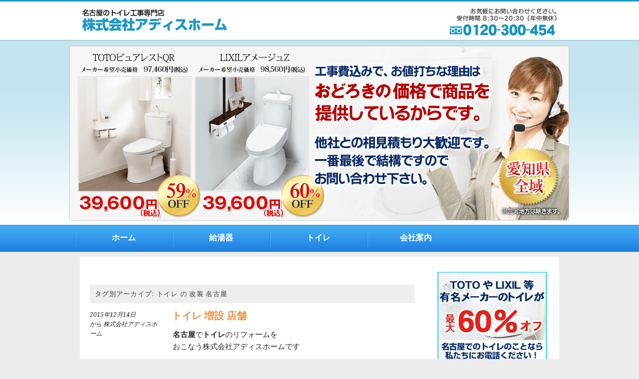

--- FILE ---
content_type: text/html; charset=UTF-8
request_url: https://xn--eckk5g5byczcn5kr016aylav78e.com/tags/%E3%83%88%E3%82%A4%E3%83%AC-%E3%81%AE-%E6%94%B9%E8%A3%85-%E5%90%8D%E5%8F%A4%E5%B1%8B/
body_size: 27504
content:
<!DOCTYPE html>
<html lang="ja">
<head>
	<meta charset="UTF-8" />
	<meta name="viewport" content="width=device-width, initial-scale=1.0, maximum-scale=1.0, user-scalable=0">
	<title>トイレ の 改装 名古屋 | トイレ最大65％オフ！名古屋のトイレリフォーム株式会社アディスホーム</title>
	<link rel="profile" href="http://gmpg.org/xfn/11">
	<link rel="pingback" href="https://xn--eckk5g5byczcn5kr016aylav78e.com/xmlrpc.php">
	<!--[if lt IE 9]>
	<script src="https://xn--eckk5g5byczcn5kr016aylav78e.com/wp-content/themes/yoko/js/html5.js" type="text/javascript"></script>
	<![endif]-->
	
<!-- All In One SEO Pack 3.6.2[175,231] -->

<meta name="keywords"  content="トイレ 増設 店舗,トイレ の リニューアル,トイレ の リフォーム toto,トイレ の リフォーム 名古屋,トイレ の リホーム 名古屋,トイレ の 値段,トイレ の 取り付け,トイレ の 改修,トイレ の 改装 名古屋,トイレ の 改造,トイレ クロス 張 替,名古屋 トイレ 交換 値段,トイレ リフォーム 名古屋,トイレ リフォーム 激安 名古屋,トイレ リホーム 名古屋,トイレ 改装 名古屋,トイレ 改装 費用 名古屋,トイレリフォーム 名古屋 安い,激安 トイレ 名古屋,和式 洋式 格安 名古屋,toto トイレ激安,トイレの改修 名古屋,トイレリフォーム 名古屋,便器激安名古屋,名古屋 トイレ リフォーム,名古屋トイレ取り付け激安,オフィス トイレ 名古屋,トイレ リフォーム 価格 名古屋,トイレ リフォーム 料金 名古屋,トイレ 価格,トイレ 洋式工事 名古屋,名古屋 トイレ,水回り リフォーム 名古屋,オフィス リフォーム 格安,トイレ の リフォーム 相場,トイレ 交換 リフォーム 名古屋,トイレ 交換 価格,トイレ 設置 価格,トイレ工事 名古屋,toto トイレ の リフォーム,toto トイレ 価格,トイレ 名古屋 リフォーム デザイン,トイレ 安い 名古屋,トイレ 工事 リフォーム 名古屋,トイレ 工事 名古屋,トイレ交換最安値 名古屋,トイレ 名古屋,リフォーム 激安 名古屋,便器交換 名古屋,和 式 洋式 トイレ 工事 名古屋,水まわり工事 名古屋,トイレ リフォーム 床 名古屋,トイレ 壁 床,トイレ 壁クロス 名古屋,トイレ激安 名古屋,名古屋 の トイレ リフォーム,水 回り リフォーム 名古屋,和便器を洋便器に変える,wc 工事,エコ トイレ,タンク レス トイレ,トイレ の リフォーム,トイレ 和 式 から 洋式,トイレ 和式 洋式 名古屋,トイレ 改修 和式から洋式 激安,トイレ 洋式 リフォーム,和 式 トイレ から 洋式 トイレ,アラウーノ 停電用ハンドル 位置がわからない,inax トイレ リフォーム,toto トイレ,トイレ リフォーム タンク レス,トイレ リフォーム 愛知,トイレ リフォーム 最 安値,トイレ 取り付け 費,トイレリフォーム 壁紙 手洗い場" />
<link rel="next" href="https://xn--eckk5g5byczcn5kr016aylav78e.com/tags/%E3%83%88%E3%82%A4%E3%83%AC-%E3%81%AE-%E6%94%B9%E8%A3%85-%E5%90%8D%E5%8F%A4%E5%B1%8B/page/2/" />

<script type="application/ld+json" class="aioseop-schema">{"@context":"https://schema.org","@graph":[{"@type":"Organization","@id":"https://xn--eckk5g5byczcn5kr016aylav78e.com/#organization","url":"https://xn--eckk5g5byczcn5kr016aylav78e.com/","name":"トイレ最大65％オフ！名古屋のトイレリフォーム株式会社アディスホーム","sameAs":[]},{"@type":"WebSite","@id":"https://xn--eckk5g5byczcn5kr016aylav78e.com/#website","url":"https://xn--eckk5g5byczcn5kr016aylav78e.com/","name":"トイレ最大65％オフ！名古屋のトイレリフォーム株式会社アディスホーム","publisher":{"@id":"https://xn--eckk5g5byczcn5kr016aylav78e.com/#organization"}},{"@type":"CollectionPage","@id":"https://xn--eckk5g5byczcn5kr016aylav78e.com/tags/%e3%83%88%e3%82%a4%e3%83%ac-%e3%81%ae-%e6%94%b9%e8%a3%85-%e5%90%8d%e5%8f%a4%e5%b1%8b/#collectionpage","url":"https://xn--eckk5g5byczcn5kr016aylav78e.com/tags/%e3%83%88%e3%82%a4%e3%83%ac-%e3%81%ae-%e6%94%b9%e8%a3%85-%e5%90%8d%e5%8f%a4%e5%b1%8b/","inLanguage":"ja","name":"トイレ の 改装 名古屋","isPartOf":{"@id":"https://xn--eckk5g5byczcn5kr016aylav78e.com/#website"},"breadcrumb":{"@id":"https://xn--eckk5g5byczcn5kr016aylav78e.com/tags/%e3%83%88%e3%82%a4%e3%83%ac-%e3%81%ae-%e6%94%b9%e8%a3%85-%e5%90%8d%e5%8f%a4%e5%b1%8b/#breadcrumblist"}},{"@type":"BreadcrumbList","@id":"https://xn--eckk5g5byczcn5kr016aylav78e.com/tags/%e3%83%88%e3%82%a4%e3%83%ac-%e3%81%ae-%e6%94%b9%e8%a3%85-%e5%90%8d%e5%8f%a4%e5%b1%8b/#breadcrumblist","itemListElement":[{"@type":"ListItem","position":1,"item":{"@type":"WebPage","@id":"https://xn--eckk5g5byczcn5kr016aylav78e.com/","url":"https://xn--eckk5g5byczcn5kr016aylav78e.com/","name":"トイレ最大65％オフ！名古屋のトイレリフォーム株式会社アディスホーム"}},{"@type":"ListItem","position":2,"item":{"@type":"WebPage","@id":"https://xn--eckk5g5byczcn5kr016aylav78e.com/tags/%e3%83%88%e3%82%a4%e3%83%ac-%e3%81%ae-%e6%94%b9%e8%a3%85-%e5%90%8d%e5%8f%a4%e5%b1%8b/","url":"https://xn--eckk5g5byczcn5kr016aylav78e.com/tags/%e3%83%88%e3%82%a4%e3%83%ac-%e3%81%ae-%e6%94%b9%e8%a3%85-%e5%90%8d%e5%8f%a4%e5%b1%8b/","name":"トイレ の 改装 名古屋"}}]}]}</script>
<link rel="canonical" href="https://xn--eckk5g5byczcn5kr016aylav78e.com/tags/%e3%83%88%e3%82%a4%e3%83%ac-%e3%81%ae-%e6%94%b9%e8%a3%85-%e5%90%8d%e5%8f%a4%e5%b1%8b/" />
<!-- All In One SEO Pack -->
<link rel='dns-prefetch' href='//fonts.googleapis.com' />
<link rel='dns-prefetch' href='//s.w.org' />
<link rel="alternate" type="application/rss+xml" title="トイレ最大65％オフ！名古屋のトイレリフォーム株式会社アディスホーム &raquo; フィード" href="https://xn--eckk5g5byczcn5kr016aylav78e.com/feed/" />
<link rel="alternate" type="application/rss+xml" title="トイレ最大65％オフ！名古屋のトイレリフォーム株式会社アディスホーム &raquo; コメントフィード" href="https://xn--eckk5g5byczcn5kr016aylav78e.com/comments/feed/" />
<link rel="alternate" type="application/rss+xml" title="トイレ最大65％オフ！名古屋のトイレリフォーム株式会社アディスホーム &raquo; トイレ の 改装 名古屋 タグのフィード" href="https://xn--eckk5g5byczcn5kr016aylav78e.com/tags/%e3%83%88%e3%82%a4%e3%83%ac-%e3%81%ae-%e6%94%b9%e8%a3%85-%e5%90%8d%e5%8f%a4%e5%b1%8b/feed/" />
<!-- This site uses the Google Analytics by MonsterInsights plugin v7.10.4 - Using Analytics tracking - https://www.monsterinsights.com/ -->
<!-- Note: MonsterInsights is not currently configured on this site. The site owner needs to authenticate with Google Analytics in the MonsterInsights settings panel. -->
<!-- No UA code set -->
<!-- / Google Analytics by MonsterInsights -->
		<script type="text/javascript">
			window._wpemojiSettings = {"baseUrl":"https:\/\/s.w.org\/images\/core\/emoji\/11.2.0\/72x72\/","ext":".png","svgUrl":"https:\/\/s.w.org\/images\/core\/emoji\/11.2.0\/svg\/","svgExt":".svg","source":{"concatemoji":"https:\/\/xn--eckk5g5byczcn5kr016aylav78e.com\/wp-includes\/js\/wp-emoji-release.min.js?ver=5.1.19"}};
			!function(e,a,t){var n,r,o,i=a.createElement("canvas"),p=i.getContext&&i.getContext("2d");function s(e,t){var a=String.fromCharCode;p.clearRect(0,0,i.width,i.height),p.fillText(a.apply(this,e),0,0);e=i.toDataURL();return p.clearRect(0,0,i.width,i.height),p.fillText(a.apply(this,t),0,0),e===i.toDataURL()}function c(e){var t=a.createElement("script");t.src=e,t.defer=t.type="text/javascript",a.getElementsByTagName("head")[0].appendChild(t)}for(o=Array("flag","emoji"),t.supports={everything:!0,everythingExceptFlag:!0},r=0;r<o.length;r++)t.supports[o[r]]=function(e){if(!p||!p.fillText)return!1;switch(p.textBaseline="top",p.font="600 32px Arial",e){case"flag":return s([55356,56826,55356,56819],[55356,56826,8203,55356,56819])?!1:!s([55356,57332,56128,56423,56128,56418,56128,56421,56128,56430,56128,56423,56128,56447],[55356,57332,8203,56128,56423,8203,56128,56418,8203,56128,56421,8203,56128,56430,8203,56128,56423,8203,56128,56447]);case"emoji":return!s([55358,56760,9792,65039],[55358,56760,8203,9792,65039])}return!1}(o[r]),t.supports.everything=t.supports.everything&&t.supports[o[r]],"flag"!==o[r]&&(t.supports.everythingExceptFlag=t.supports.everythingExceptFlag&&t.supports[o[r]]);t.supports.everythingExceptFlag=t.supports.everythingExceptFlag&&!t.supports.flag,t.DOMReady=!1,t.readyCallback=function(){t.DOMReady=!0},t.supports.everything||(n=function(){t.readyCallback()},a.addEventListener?(a.addEventListener("DOMContentLoaded",n,!1),e.addEventListener("load",n,!1)):(e.attachEvent("onload",n),a.attachEvent("onreadystatechange",function(){"complete"===a.readyState&&t.readyCallback()})),(n=t.source||{}).concatemoji?c(n.concatemoji):n.wpemoji&&n.twemoji&&(c(n.twemoji),c(n.wpemoji)))}(window,document,window._wpemojiSettings);
		</script>
		<style type="text/css">
img.wp-smiley,
img.emoji {
	display: inline !important;
	border: none !important;
	box-shadow: none !important;
	height: 1em !important;
	width: 1em !important;
	margin: 0 .07em !important;
	vertical-align: -0.1em !important;
	background: none !important;
	padding: 0 !important;
}
</style>
	<link rel='stylesheet' id='wp-block-library-css'  href='https://xn--eckk5g5byczcn5kr016aylav78e.com/wp-includes/css/dist/block-library/style.min.css?ver=5.1.19' type='text/css' media='all' />
<link rel='stylesheet' id='contact-form-7-css'  href='https://xn--eckk5g5byczcn5kr016aylav78e.com/wp-content/plugins/contact-form-7/includes/css/styles.css?ver=5.1.7' type='text/css' media='all' />
<link rel='stylesheet' id='yoko-fonts-css'  href='//fonts.googleapis.com/css?family=Droid+Sans%3A400%2C700%7CDroid+Serif%3A400%2C700%2C400italic%2C700italic&#038;subset=latin%2Clatin-ext' type='text/css' media='all' />
<link rel='stylesheet' id='yoko-style-css'  href='https://xn--eckk5g5byczcn5kr016aylav78e.com/wp-content/themes/yoko/style.css?ver=2013-10-21' type='text/css' media='all' />
<script type='text/javascript' src='https://xn--eckk5g5byczcn5kr016aylav78e.com/wp-includes/js/jquery/jquery.js?ver=1.12.4'></script>
<script type='text/javascript' src='https://xn--eckk5g5byczcn5kr016aylav78e.com/wp-includes/js/jquery/jquery-migrate.min.js?ver=1.4.1'></script>
<link rel='https://api.w.org/' href='https://xn--eckk5g5byczcn5kr016aylav78e.com/wp-json/' />
<link rel="EditURI" type="application/rsd+xml" title="RSD" href="https://xn--eckk5g5byczcn5kr016aylav78e.com/xmlrpc.php?rsd" />
<link rel="wlwmanifest" type="application/wlwmanifest+xml" href="https://xn--eckk5g5byczcn5kr016aylav78e.com/wp-includes/wlwmanifest.xml" /> 
<meta name="generator" content="WordPress 5.1.19" />

<style type="text/css">
a {color: #009BC2!important;}
#content .single-entry-header h1.entry-title {color: #009BC2!important;}
input#submit:hover {background-color: #009BC2!important;}
#content .page-entry-header h1.entry-title {color: #009BC2!important;}
.searchsubmit:hover {background-color: #009BC2!important;}
</style>

<!-- BEGIN: WP Social Bookmarking Light HEAD -->


<script>
    (function (d, s, id) {
        var js, fjs = d.getElementsByTagName(s)[0];
        if (d.getElementById(id)) return;
        js = d.createElement(s);
        js.id = id;
        js.src = "//connect.facebook.net/en_US/sdk.js#xfbml=1&version=v2.7";
        fjs.parentNode.insertBefore(js, fjs);
    }(document, 'script', 'facebook-jssdk'));
</script>

<style type="text/css">
    .wp_social_bookmarking_light{
    border: 0 !important;
    padding: 10px 0 20px 0 !important;
    margin: 0 !important;
}
.wp_social_bookmarking_light div{
    float: left !important;
    border: 0 !important;
    padding: 0 !important;
    margin: 0 5px 0px 0 !important;
    min-height: 30px !important;
    line-height: 18px !important;
    text-indent: 0 !important;
}
.wp_social_bookmarking_light img{
    border: 0 !important;
    padding: 0;
    margin: 0;
    vertical-align: top !important;
}
.wp_social_bookmarking_light_clear{
    clear: both !important;
}
#fb-root{
    display: none;
}
.wsbl_facebook_like iframe{
    max-width: none !important;
}
.wsbl_pinterest a{
    border: 0px !important;
}
</style>
<!-- END: WP Social Bookmarking Light HEAD -->
<style type="text/css" media="all">
/* <![CDATA[ */
@import url("https://xn--eckk5g5byczcn5kr016aylav78e.com/wp-content/plugins/wp-table-reloaded/css/plugin.css?ver=1.9.4");
@import url("https://xn--eckk5g5byczcn5kr016aylav78e.com/wp-content/plugins/wp-table-reloaded/css/datatables.css?ver=1.9.4");
/* ]]> */
</style>    
    <script src="https://xn--eckk5g5byczcn5kr016aylav78e.com/wp-content/themes/yoko/js/html5.js" type="text/javascript"></script>
    
    <link rel="stylesheet" type="text/css" href="https://xn--eckk5g5byczcn5kr016aylav78e.com/wp-content/themes/yoko/common/reset.css">
    <link rel="stylesheet" type="text/css" href="https://xn--eckk5g5byczcn5kr016aylav78e.com/wp-content/themes/yoko/common/blog01.css">
    
    <script>
 	 (function(i,s,o,g,r,a,m){i['GoogleAnalyticsObject']=r;i[r]=i[r]||function(){
	 (i[r].q=i[r].q||[]).push(arguments)},i[r].l=1*new Date();a=s.createElement(o),
	 m=s.getElementsByTagName(o)[0];a.async=1;a.src=g;m.parentNode.insertBefore(a,m)
	 })(window,document,'script','//www.google-analytics.com/analytics.js','ga');

	 ga('create', 'UA-52346277-4', 'auto');
 	 ga('send', 'pageview');

	</script>
</head>

<body class="archive tag tag-819">
<div id="page" class="clearfix">
	<header id="branding">
		<nav id="mainnav" class="clearfix">
			<div class="menu"><ul>
<li ><a href="https://xn--eckk5g5byczcn5kr016aylav78e.com/">ホーム</a></li><li class="page_item page-item-65"><a href="https://xn--eckk5g5byczcn5kr016aylav78e.com/thanks/">お問合せありがとうございました。</a></li>
</ul></div>
		</nav><!-- end mainnav -->

		
<div id="site-title2">		
<hgroup id="site-title">
					<h1><a href="https://xn--eckk5g5byczcn5kr016aylav78e.com/" title="トイレ最大65％オフ！名古屋のトイレリフォーム株式会社アディスホーム"><img src="https://xn--eckk5g5byczcn5kr016aylav78e.com/wp-content/uploads/2014/09/logo.png" alt="名古屋で激安壁紙クロス張替え　株式会社アディスホーム" width="300" height="50"></a></h1>

				</hgroup>
</div>
<!-- end site-title -->

        						
                        <div id="headerBg">
                        <img src="https://xn--eckk5g5byczcn5kr016aylav78e.com/wp-content/uploads/2021/06/topImg32.png" class="headerimage" width="1102" height="350" alt="" /><div class="clear"></div>
</div><!-- end headerBg -->
                        <!-- end headerimage -->
										
		<nav id="subnav">
<div class="menu-sub-menu-container"><ul id="menu-sub-menu" class="menu"><li id="menu-item-54" class="menu-item menu-item-type-custom menu-item-object-custom menu-item-home menu-item-54"><a href="https://xn--eckk5g5byczcn5kr016aylav78e.com/">ホーム</a></li>
<li id="menu-item-56" class="menu-item menu-item-type-custom menu-item-object-custom menu-item-56"><a href="https://給湯器.リフォーム激安店.com/adys-home/">給湯器</a></li>
<li id="menu-item-57" class="menu-item menu-item-type-custom menu-item-object-custom menu-item-57"><a href="https://トイレリフォーム名古屋.com/toire/">トイレ</a></li>
<li id="menu-item-59" class="menu-item menu-item-type-custom menu-item-object-custom menu-item-59"><a href="https://adys-home.com/company/">会社案内</a></li>
</ul></div>
</nav><!-- end subnav -->
		
</header><!-- end header -->
<div id="wrap">
<div id="main">

	<div id="content">

				
				<header class="page-header">
					<h1 class="page-title">タグ別アーカイブ: <span>トイレ の 改装 名古屋</span></h1>
				</header><!--end page-header-->

								
													
					
<article id="post-1120" class="post-1120 post type-post status-publish format-standard hentry category-94 tag-217 tag----toto tag-835 tag-814 tag-28 tag-893 tag-837 tag-819 tag-829 tag-889">

	<div class="entry-details">
				<p>2015年12月14日<br/>
		から 株式会社アディスホーム<br/>
		</p>
	</div><!-- end entry-details -->
    
	<header class="entry-header">
			<h2 class="entry-title"><a href="https://xn--eckk5g5byczcn5kr016aylav78e.com/%e3%83%88%e3%82%a4%e3%83%ac-%e5%a2%97%e8%a8%ad-%e5%ba%97%e8%88%97/" title="トイレ 増設 店舗 へのパーマリンク" rel="bookmark">トイレ 増設 店舗</a></h2>
	</header><!-- end entry-header -->
        
	<div class="entry-content">
					<p><strong>名古屋</strong>で<strong>トイレ</strong>のリフォームを<br />
おこなう株式会社アディスホームです</p>
<p>こんばんは。</p>
<p>今日は綺麗なトイレについて書いていきます。</p>
<p>トイレをリニューアルされている所ってたくさんありますよね！<br />
例えばショッピングモールやサービスエリア<br />
学校、パチンコ屋さんなどがありますが、<br />
そういうところのきれいなトイレを<br />
知らず知らずのうちに探して利用してしまいますよね！</p>
<p>和式のだったりあまりきれいではないところや<br />
あまりにも古い所では利用するのをためらってしまいます。</p>
<p>そんなお客様の心理を利用してトイレを<br />
新しくすることで来店を増やす意味合いもあるようです。</p>
<p>トイレを利用するだけのはずだったのが<br />
 ついでにお買い物もしてしまったなんてことよくあります。</p>
<p>せっかくリフォームするので<br />
 リフォームする側も工夫いっぱいのようです。<br />
 一番多いのがデザイン性にこだわりトイレを居心地の良い<br />
空間にするようです。</p>
<p>そんなきれいなトイレがこれからもたくさん増えてくれると<br />
皆嬉しいですね！！</p>
<p>株式会社アディスホームのトイレはこちらへ<br />
↓<br />
<a href="/toire/"><br />
<img src="/wp-content/themes/yoko/images/bnr-1.jpg" alt="トイレ・便器価格の詳細はこちらから" /><br />
</a></p>
<p>メールでのお問い合わせもお待ちしております。<br />
お気軽にお問い合わせ下さい。<br />
↓<br />
<!-- form_start▼▼ --></p>
<div class="syoujikiyaFormBox">
<div class="formTitle">※価格、納期、他社との比較など、今すぐお問合せ下さい</div>
<p><!-- トイレブログ問い合わせ用フォーム --></p>
<form action="https://1lejend.com/stepmail/kd.php?no=231653" method="post" name="asumeru_form">
<fieldset>
<table class="formTable">
<tbody>
<tr>
<th><label for="touroku_name1">氏名 <span class="require">※</span></label></th>
<td><label for="touroku_name1">姓:</label><input id="touroku_name1" class="inputText inputTextShortest" name="touroku_name1" size="10" type="text" value="" />　<label for="touroku_name2">名:</label><input id="touroku_name2" class="inputText inputTextShortest" name="touroku_name2" size="10" type="text" value="" /></td>
</tr>
<tr>
<th><label for="touroku_mail">メール<br />
アドレス <span class="require">※</span></label></th>
<td><input id="touroku_mail" class="inputText inputTextLong" name="touroku_mail" size="35" type="text" value="" /></td>
</tr>
<tr>
<th><label for="touroku_tel">TEL <span class="require">※</span></label></th>
<td><input id="touroku_tel" class="inputText inputTextShort" name="touroku_tel" size="20" type="text" value="" /></td>
</tr>
<tr>
<th><label for="touroku_addr">住所 <span class="require">※</span></label></th>
<td><input id="touroku_addr" class="inputText inputTextLong" name="touroku_addr" size="35" type="text" value="" /></td>
</tr>
<tr>
<th><label for="touroku_free1">ご質問ご要望 </label></th>
<td><textarea id="touroku_free1" class="inputText" cols="30" name="touroku_free1" rows="7"></textarea></td>
</tr>
</tbody>
</table>
<p class="center-text"><input name="no" type="hidden" value="231653" /><input name="action" type="hidden" value="kakunin" /><input class="formBtn" name="submit" type="submit" value="確認" /></p>
</fieldset>
</form>
</div>
<p><!-- form_end▲▲ --></p>
<p><strong>名古屋</strong>で<strong>トイレ</strong>を施工するなら<br />
トイレの価格が激安な株式会社アディスホームに<br />
今すぐお電話ください。</p>
<p>お客様の期待にお答えする為<br />
有名メーカーを格安で仕入れお客様にご提供いたします。</p>
<p>フリーダイヤル　<strong><span style="color: #ff0000; font-size: 14pt;">0120-300-454</span></strong></p>
			
				
		<footer class="entry-meta">
			<p>			カテゴリー: <a href="https://xn--eckk5g5byczcn5kr016aylav78e.com/topics/%e3%83%88%e3%82%a4%e3%83%ac-%e3%81%ae-%e6%94%b9%e8%a3%85-%e5%90%8d%e5%8f%a4%e5%b1%8b/" rel="category tag">トイレ の 改装 名古屋</a> | 
									タグ: <a href="https://xn--eckk5g5byczcn5kr016aylav78e.com/tags/%e3%83%88%e3%82%a4%e3%83%ac-%e3%81%ae-%e3%83%aa%e3%83%8b%e3%83%a5%e3%83%bc%e3%82%a2%e3%83%ab/" rel="tag">トイレ の リニューアル</a>, <a href="https://xn--eckk5g5byczcn5kr016aylav78e.com/tags/%e3%83%88%e3%82%a4%e3%83%ac-%e3%81%ae-%e3%83%aa%e3%83%95%e3%82%a9%e3%83%bc%e3%83%a0-toto/" rel="tag">トイレ の リフォーム toto</a>, <a href="https://xn--eckk5g5byczcn5kr016aylav78e.com/tags/%e3%83%88%e3%82%a4%e3%83%ac-%e3%81%ae-%e3%83%aa%e3%83%95%e3%82%a9%e3%83%bc%e3%83%a0-%e5%90%8d%e5%8f%a4%e5%b1%8b/" rel="tag">トイレ の リフォーム 名古屋</a>, <a href="https://xn--eckk5g5byczcn5kr016aylav78e.com/tags/%e3%83%88%e3%82%a4%e3%83%ac-%e3%81%ae-%e3%83%aa%e3%83%9b%e3%83%bc%e3%83%a0-%e5%90%8d%e5%8f%a4%e5%b1%8b/" rel="tag">トイレ の リホーム 名古屋</a>, <a href="https://xn--eckk5g5byczcn5kr016aylav78e.com/tags/%e3%83%88%e3%82%a4%e3%83%ac-%e3%81%ae-%e5%80%a4%e6%ae%b5/" rel="tag">トイレ の 値段</a>, <a href="https://xn--eckk5g5byczcn5kr016aylav78e.com/tags/%e3%83%88%e3%82%a4%e3%83%ac-%e3%81%ae-%e5%8f%96%e3%82%8a%e4%bb%98%e3%81%91/" rel="tag">トイレ の 取り付け</a>, <a href="https://xn--eckk5g5byczcn5kr016aylav78e.com/tags/%e3%83%88%e3%82%a4%e3%83%ac-%e3%81%ae-%e6%94%b9%e4%bf%ae/" rel="tag">トイレ の 改修</a>, <a href="https://xn--eckk5g5byczcn5kr016aylav78e.com/tags/%e3%83%88%e3%82%a4%e3%83%ac-%e3%81%ae-%e6%94%b9%e8%a3%85-%e5%90%8d%e5%8f%a4%e5%b1%8b/" rel="tag">トイレ の 改装 名古屋</a>, <a href="https://xn--eckk5g5byczcn5kr016aylav78e.com/tags/%e3%83%88%e3%82%a4%e3%83%ac-%e3%81%ae-%e6%94%b9%e9%80%a0/" rel="tag">トイレ の 改造</a>, <a href="https://xn--eckk5g5byczcn5kr016aylav78e.com/tags/%e3%83%88%e3%82%a4%e3%83%ac-%e3%82%af%e3%83%ad%e3%82%b9-%e5%bc%b5-%e6%9b%bf/" rel="tag">トイレ クロス 張 替</a> | 
						<a href="https://xn--eckk5g5byczcn5kr016aylav78e.com/%e3%83%88%e3%82%a4%e3%83%ac-%e5%a2%97%e8%a8%ad-%e5%ba%97%e8%88%97/">パーマリンク</a>
			</p>
	</footer><!-- end entry-meta -->
	</div><!-- end entry-content -->
			
</article><!-- end post-1120 -->
									
					
<article id="post-1080" class="post-1080 post type-post status-publish format-standard has-post-thumbnail hentry category-260 tag-835 tag-814 tag-819 tag-8 tag-769 tag-773 tag-796 tag-810 tag-454 tag-781">

	<div class="entry-details">
				<a href="https://xn--eckk5g5byczcn5kr016aylav78e.com/%e5%90%8d%e5%8f%a4%e5%b1%8b-%e3%83%88%e3%82%a4%e3%83%ac-%e4%ba%a4%e6%8f%9b-%e5%80%a4%e6%ae%b5/"><img width="136" height="117" src="https://xn--eckk5g5byczcn5kr016aylav78e.com/wp-content/uploads/2015/10/0d40a5e4a645fc6b96e767d64ac0878e.png" class="attachment-thumbnail size-thumbnail wp-post-image" alt="" /></a>
				<p>2015年10月20日<br/>
		から 株式会社アディスホーム<br/>
		</p>
	</div><!-- end entry-details -->
    
	<header class="entry-header">
			<h2 class="entry-title"><a href="https://xn--eckk5g5byczcn5kr016aylav78e.com/%e5%90%8d%e5%8f%a4%e5%b1%8b-%e3%83%88%e3%82%a4%e3%83%ac-%e4%ba%a4%e6%8f%9b-%e5%80%a4%e6%ae%b5/" title="名古屋 トイレ 交換 値段 へのパーマリンク" rel="bookmark">名古屋 トイレ 交換 値段</a></h2>
	</header><!-- end entry-header -->
        
	<div class="entry-content">
					<p><strong>名古屋</strong>で<strong>トイレ</strong>のリフォームを<br />
おこなう株式会社アディスホームです</p>
<p>こんばんは。</p>
<p>まだ昼間は暑いですが、朝晩は寒くなってますね。<br />
冷え込んできますので、一枚上着を持ってお出かけくださいね！</p>
<p>LIXILのウォシュレットに、2本ノズルが付いているのはご存知ですか？</p>
<p>実は女性専用の「レディスノズル」なんです。</p>
<p>おしりとは別につけることで清潔感もあり、</p>
<p>お湯に空気が含まれているため優しい洗い居心地です。</p>
<p>&nbsp;</p>
<p>さらに、ノズル先端部分が交換可能で</p>
<p><a href="https://xn--eckk5g5byczcn5kr016aylav78e.com/wp-content/uploads/2015/10/0d40a5e4a645fc6b96e767d64ac0878e.png"><img class="alignnone size-full wp-image-1082" src="https://xn--eckk5g5byczcn5kr016aylav78e.com/wp-content/uploads/2015/10/0d40a5e4a645fc6b96e767d64ac0878e.png" alt="無題" width="136" height="117" /></a></p>
<p>常にノズルを清潔に保つことができます。</p>
<p>LIXILのトイレは掃除性が高く清潔感を保ちやすいトイレです。</p>
<p>トイレは毎日使う場所ですのでキレイにしておきたいですね。</p>
<p>株式会社アディスホームのトイレについてはこちらへ。<br />
びっくりするぐらいお安く提供いたします。<br />
↓<br />
<a href="/toire/"><br />
<img src="/wp-content/themes/yoko/images/bnr-1.jpg" alt="トイレ・便器価格の詳細はこちらから" /><br />
</a></p>
<p>メールでのお問い合わせもお待ちしております。<br />
お気軽にお問い合わせ下さい。<br />
↓<br />
<!-- form_start▼▼ --></p>
<div class="syoujikiyaFormBox">
<div class="formTitle">※価格、納期、他社との比較など、今すぐお問合せ下さい</div>
<p><!-- トイレブログ問い合わせ用フォーム --></p>
<form action="https://1lejend.com/stepmail/kd.php?no=231653" method="post" name="asumeru_form">
<fieldset>
<table class="formTable">
<tbody>
<tr>
<th><label for="touroku_name1">氏名 <span class="require">※</span></label></th>
<td><label for="touroku_name1">姓:</label><input id="touroku_name1" class="inputText inputTextShortest" name="touroku_name1" size="10" type="text" value="" />　<label for="touroku_name2">名:</label><input id="touroku_name2" class="inputText inputTextShortest" name="touroku_name2" size="10" type="text" value="" /></td>
</tr>
<tr>
<th><label for="touroku_mail">メール<br />
アドレス <span class="require">※</span></label></th>
<td><input id="touroku_mail" class="inputText inputTextLong" name="touroku_mail" size="35" type="text" value="" /></td>
</tr>
<tr>
<th><label for="touroku_tel">TEL <span class="require">※</span></label></th>
<td><input id="touroku_tel" class="inputText inputTextShort" name="touroku_tel" size="20" type="text" value="" /></td>
</tr>
<tr>
<th><label for="touroku_addr">住所 <span class="require">※</span></label></th>
<td><input id="touroku_addr" class="inputText inputTextLong" name="touroku_addr" size="35" type="text" value="" /></td>
</tr>
<tr>
<th><label for="touroku_free1">ご質問ご要望 </label></th>
<td><textarea id="touroku_free1" class="inputText" cols="30" name="touroku_free1" rows="7"></textarea></td>
</tr>
</tbody>
</table>
<p class="center-text"><input name="no" type="hidden" value="231653" /><input name="action" type="hidden" value="kakunin" /><input class="formBtn" name="submit" type="submit" value="確認" /></p>
</fieldset>
</form>
</div>
<p><!-- form_end▲▲ --></p>
<p><strong>名古屋</strong>で<strong>LIXILのトイレ</strong>を施工するなら<br />
トイレの価格が激安な株式会社アディスホームに<br />
今すぐお電話ください。</p>
<p>お問い合わせだけでもかまいませんよ。</p>
<p>お客様の期待にお答えする為<br />
有名メーカーを格安で仕入れお客様にご提供いたします。</p>
<p>フリーダイヤル　<strong><span style="color: #ff0000; font-size: 14pt;">0120-300-454</span></strong></p>
			
				
		<footer class="entry-meta">
			<p>			カテゴリー: <a href="https://xn--eckk5g5byczcn5kr016aylav78e.com/topics/%e5%92%8c-%e5%bc%8f-%e3%83%88%e3%82%a4%e3%83%ac-%e6%b4%8b%e5%bc%8f-%e3%83%88%e3%82%a4%e3%83%ac-%e3%83%aa%e3%83%95%e3%82%a9%e3%83%bc%e3%83%a0/" rel="category tag">和 式 トイレ 洋式 トイレ リフォーム</a> | 
									タグ: <a href="https://xn--eckk5g5byczcn5kr016aylav78e.com/tags/%e3%83%88%e3%82%a4%e3%83%ac-%e3%81%ae-%e3%83%aa%e3%83%95%e3%82%a9%e3%83%bc%e3%83%a0-%e5%90%8d%e5%8f%a4%e5%b1%8b/" rel="tag">トイレ の リフォーム 名古屋</a>, <a href="https://xn--eckk5g5byczcn5kr016aylav78e.com/tags/%e3%83%88%e3%82%a4%e3%83%ac-%e3%81%ae-%e3%83%aa%e3%83%9b%e3%83%bc%e3%83%a0-%e5%90%8d%e5%8f%a4%e5%b1%8b/" rel="tag">トイレ の リホーム 名古屋</a>, <a href="https://xn--eckk5g5byczcn5kr016aylav78e.com/tags/%e3%83%88%e3%82%a4%e3%83%ac-%e3%81%ae-%e6%94%b9%e8%a3%85-%e5%90%8d%e5%8f%a4%e5%b1%8b/" rel="tag">トイレ の 改装 名古屋</a>, <a href="https://xn--eckk5g5byczcn5kr016aylav78e.com/tags/%e3%83%88%e3%82%a4%e3%83%ac-%e3%83%aa%e3%83%95%e3%82%a9%e3%83%bc%e3%83%a0-%e5%90%8d%e5%8f%a4%e5%b1%8b/" rel="tag">トイレ リフォーム 名古屋</a>, <a href="https://xn--eckk5g5byczcn5kr016aylav78e.com/tags/%e3%83%88%e3%82%a4%e3%83%ac-%e3%83%aa%e3%83%95%e3%82%a9%e3%83%bc%e3%83%a0-%e6%bf%80%e5%ae%89-%e5%90%8d%e5%8f%a4%e5%b1%8b/" rel="tag">トイレ リフォーム 激安 名古屋</a>, <a href="https://xn--eckk5g5byczcn5kr016aylav78e.com/tags/%e3%83%88%e3%82%a4%e3%83%ac-%e3%83%aa%e3%83%9b%e3%83%bc%e3%83%a0-%e5%90%8d%e5%8f%a4%e5%b1%8b/" rel="tag">トイレ リホーム 名古屋</a>, <a href="https://xn--eckk5g5byczcn5kr016aylav78e.com/tags/%e3%83%88%e3%82%a4%e3%83%ac-%e6%94%b9%e8%a3%85-%e5%90%8d%e5%8f%a4%e5%b1%8b/" rel="tag">トイレ 改装 名古屋</a>, <a href="https://xn--eckk5g5byczcn5kr016aylav78e.com/tags/%e3%83%88%e3%82%a4%e3%83%ac-%e6%94%b9%e8%a3%85-%e8%b2%bb%e7%94%a8-%e5%90%8d%e5%8f%a4%e5%b1%8b/" rel="tag">トイレ 改装 費用 名古屋</a>, <a href="https://xn--eckk5g5byczcn5kr016aylav78e.com/tags/%e3%83%88%e3%82%a4%e3%83%ac%e3%83%aa%e3%83%95%e3%82%a9%e3%83%bc%e3%83%a0-%e5%90%8d%e5%8f%a4%e5%b1%8b-%e5%ae%89%e3%81%84/" rel="tag">トイレリフォーム 名古屋 安い</a>, <a href="https://xn--eckk5g5byczcn5kr016aylav78e.com/tags/%e6%bf%80%e5%ae%89-%e3%83%88%e3%82%a4%e3%83%ac-%e5%90%8d%e5%8f%a4%e5%b1%8b/" rel="tag">激安 トイレ 名古屋</a> | 
						<a href="https://xn--eckk5g5byczcn5kr016aylav78e.com/%e5%90%8d%e5%8f%a4%e5%b1%8b-%e3%83%88%e3%82%a4%e3%83%ac-%e4%ba%a4%e6%8f%9b-%e5%80%a4%e6%ae%b5/">パーマリンク</a>
			</p>
	</footer><!-- end entry-meta -->
	</div><!-- end entry-content -->
			
</article><!-- end post-1080 -->
									
					
<article id="post-1075" class="post-1075 post type-post status-publish format-standard has-post-thumbnail hentry category-toto- tag-toto- tag-814 tag-28 tag-819 tag-8 tag-844 tag-433 tag-454 tag-625 tag-756">

	<div class="entry-details">
				<a href="https://xn--eckk5g5byczcn5kr016aylav78e.com/%e5%92%8c%e5%bc%8f-%e6%b4%8b%e5%bc%8f-%e6%a0%bc%e5%ae%89-%e5%90%8d%e5%8f%a4%e5%b1%8b/"><img width="150" height="150" src="https://xn--eckk5g5byczcn5kr016aylav78e.com/wp-content/uploads/2015/10/lixil-150x150.jpg" class="attachment-thumbnail size-thumbnail wp-post-image" alt="" /></a>
				<p>2015年10月15日<br/>
		から 株式会社アディスホーム<br/>
		</p>
	</div><!-- end entry-details -->
    
	<header class="entry-header">
			<h2 class="entry-title"><a href="https://xn--eckk5g5byczcn5kr016aylav78e.com/%e5%92%8c%e5%bc%8f-%e6%b4%8b%e5%bc%8f-%e6%a0%bc%e5%ae%89-%e5%90%8d%e5%8f%a4%e5%b1%8b/" title="和式 洋式 格安 名古屋 へのパーマリンク" rel="bookmark">和式 洋式 格安 名古屋</a></h2>
	</header><!-- end entry-header -->
        
	<div class="entry-content">
					<p><strong>名古屋</strong>で<strong>トイレ</strong>のリフォームを<br />
おこなう株式会社アディスホームです</p>
<p>こんばんは。</p>
<p>日に日に寒さが増してますね･･･<br />
冬物出すのが面倒で<br />
夜夏スタイルで寝たら鼻水だーだーになりました笑<br />
やっぱり暖かくして寝なきゃいけないですね。</p>
<p>トイレに入ったとき便座が上げっぱなしだと</p>
<p>不快に感じるという方が大半だと思います。</p>
<p>男性の場合、用を足すときは便座をあげるかと思うのですが</p>
<p>便座を上げっぱなしにして出てきていませんか？</p>
<p>どうしても下げるのを忘れてしまう方に</p>
<p>「フルオート便座」がおすすめ。</p>
<p><a href="https://xn--eckk5g5byczcn5kr016aylav78e.com/wp-content/uploads/2015/10/lixil.jpg"><img src="https://xn--eckk5g5byczcn5kr016aylav78e.com/wp-content/uploads/2015/10/lixil.jpg" alt="lixil" width="272" height="196" class="alignnone size-full wp-image-1076" /></a></p>
<p>人が来たら感知して開くようになっており、</p>
<p>人がいなくなったら閉まるようになっています。</p>
<p>自動なのでわざわざ開け閉めする必要がなくなりますよ。</p>
<p>次の人への配慮にもなります。</p>
<p>また、ふたを閉めたほうが節電にもなりますので</p>
<p>フルオート便座が便利ですね！</p>
<p>トイレ交換を考え中の方は株式会社アディスホームへお電話くださいね。<br />
無料でお見積もりいたします。<br />
↓<br />
<a href="/toire/"><br />
<img src="/wp-content/themes/yoko/images/bnr-1.jpg" alt="トイレ・便器価格の詳細はこちらから" /><br />
</a></p>
<p>メールでのお問い合わせもお待ちしております。<br />
お気軽にお問い合わせ下さい。<br />
↓<br />
<!-- form_start▼▼ --></p>
<div class="syoujikiyaFormBox">
<div class="formTitle">※価格、納期、他社との比較など、今すぐお問合せ下さい</div>
<p><!-- トイレブログ問い合わせ用フォーム --></p>
<form action="https://1lejend.com/stepmail/kd.php?no=231653" method="post" name="asumeru_form">
<fieldset>
<table class="formTable">
<tbody>
<tr>
<th><label for="touroku_name1">氏名 <span class="require">※</span></label></th>
<td><label for="touroku_name1">姓:</label><input id="touroku_name1" class="inputText inputTextShortest" name="touroku_name1" size="10" type="text" value="" />　<label for="touroku_name2">名:</label><input id="touroku_name2" class="inputText inputTextShortest" name="touroku_name2" size="10" type="text" value="" /></td>
</tr>
<tr>
<th><label for="touroku_mail">メール<br />
アドレス <span class="require">※</span></label></th>
<td><input id="touroku_mail" class="inputText inputTextLong" name="touroku_mail" size="35" type="text" value="" /></td>
</tr>
<tr>
<th><label for="touroku_tel">TEL <span class="require">※</span></label></th>
<td><input id="touroku_tel" class="inputText inputTextShort" name="touroku_tel" size="20" type="text" value="" /></td>
</tr>
<tr>
<th><label for="touroku_addr">住所 <span class="require">※</span></label></th>
<td><input id="touroku_addr" class="inputText inputTextLong" name="touroku_addr" size="35" type="text" value="" /></td>
</tr>
<tr>
<th><label for="touroku_free1">ご質問ご要望 </label></th>
<td><textarea id="touroku_free1" class="inputText" cols="30" name="touroku_free1" rows="7"></textarea></td>
</tr>
</tbody>
</table>
<p class="center-text"><input name="no" type="hidden" value="231653" /><input name="action" type="hidden" value="kakunin" /><input class="formBtn" name="submit" type="submit" value="確認" /></p>
</fieldset>
</form>
</div>
<p><!-- form_end▲▲ --></p>
<p><strong>名古屋</strong>で<strong>トイレ</strong>を施工するなら<br />
トイレの価格が激安な株式会社アディスホームに<br />
今すぐお電話ください。</p>
<p>お客様の期待にお答えする為<br />
有名メーカーを格安で仕入れお客様にご提供いたします。</p>
<p>フリーダイヤル　<strong><span style="color: #ff0000; font-size: 14pt;">0120-300-454</span></strong></p>
			
				
		<footer class="entry-meta">
			<p>			カテゴリー: <a href="https://xn--eckk5g5byczcn5kr016aylav78e.com/topics/toto-%e3%83%88%e3%82%a4%e3%83%ac%e6%bf%80%e5%ae%89/" rel="category tag">toto トイレ激安</a> | 
									タグ: <a href="https://xn--eckk5g5byczcn5kr016aylav78e.com/tags/toto-%e3%83%88%e3%82%a4%e3%83%ac%e6%bf%80%e5%ae%89/" rel="tag">toto トイレ激安</a>, <a href="https://xn--eckk5g5byczcn5kr016aylav78e.com/tags/%e3%83%88%e3%82%a4%e3%83%ac-%e3%81%ae-%e3%83%aa%e3%83%9b%e3%83%bc%e3%83%a0-%e5%90%8d%e5%8f%a4%e5%b1%8b/" rel="tag">トイレ の リホーム 名古屋</a>, <a href="https://xn--eckk5g5byczcn5kr016aylav78e.com/tags/%e3%83%88%e3%82%a4%e3%83%ac-%e3%81%ae-%e5%80%a4%e6%ae%b5/" rel="tag">トイレ の 値段</a>, <a href="https://xn--eckk5g5byczcn5kr016aylav78e.com/tags/%e3%83%88%e3%82%a4%e3%83%ac-%e3%81%ae-%e6%94%b9%e8%a3%85-%e5%90%8d%e5%8f%a4%e5%b1%8b/" rel="tag">トイレ の 改装 名古屋</a>, <a href="https://xn--eckk5g5byczcn5kr016aylav78e.com/tags/%e3%83%88%e3%82%a4%e3%83%ac-%e3%83%aa%e3%83%95%e3%82%a9%e3%83%bc%e3%83%a0-%e5%90%8d%e5%8f%a4%e5%b1%8b/" rel="tag">トイレ リフォーム 名古屋</a>, <a href="https://xn--eckk5g5byczcn5kr016aylav78e.com/tags/%e3%83%88%e3%82%a4%e3%83%ac%e3%81%ae%e6%94%b9%e4%bf%ae-%e5%90%8d%e5%8f%a4%e5%b1%8b/" rel="tag">トイレの改修 名古屋</a>, <a href="https://xn--eckk5g5byczcn5kr016aylav78e.com/tags/%e3%83%88%e3%82%a4%e3%83%ac%e3%83%aa%e3%83%95%e3%82%a9%e3%83%bc%e3%83%a0-%e5%90%8d%e5%8f%a4%e5%b1%8b/" rel="tag">トイレリフォーム 名古屋</a>, <a href="https://xn--eckk5g5byczcn5kr016aylav78e.com/tags/%e3%83%88%e3%82%a4%e3%83%ac%e3%83%aa%e3%83%95%e3%82%a9%e3%83%bc%e3%83%a0-%e5%90%8d%e5%8f%a4%e5%b1%8b-%e5%ae%89%e3%81%84/" rel="tag">トイレリフォーム 名古屋 安い</a>, <a href="https://xn--eckk5g5byczcn5kr016aylav78e.com/tags/%e4%be%bf%e5%99%a8%e6%bf%80%e5%ae%89%e5%90%8d%e5%8f%a4%e5%b1%8b/" rel="tag">便器激安名古屋</a>, <a href="https://xn--eckk5g5byczcn5kr016aylav78e.com/tags/%e5%90%8d%e5%8f%a4%e5%b1%8b-%e3%83%88%e3%82%a4%e3%83%ac-%e3%83%aa%e3%83%95%e3%82%a9%e3%83%bc%e3%83%a0/" rel="tag">名古屋 トイレ リフォーム</a> | 
						<a href="https://xn--eckk5g5byczcn5kr016aylav78e.com/%e5%92%8c%e5%bc%8f-%e6%b4%8b%e5%bc%8f-%e6%a0%bc%e5%ae%89-%e5%90%8d%e5%8f%a4%e5%b1%8b/">パーマリンク</a>
			</p>
	</footer><!-- end entry-meta -->
	</div><!-- end entry-content -->
			
</article><!-- end post-1075 -->
									
					
<article id="post-1064" class="post-1064 post type-post status-publish format-standard hentry category-64 tag-826 tag-835 tag-819 tag-808 tag-8 tag-817 tag-277 tag-707 tag-565 tag-756 tag-781">

	<div class="entry-details">
				<p>2015年10月3日<br/>
		から 株式会社アディスホーム<br/>
		</p>
	</div><!-- end entry-details -->
    
	<header class="entry-header">
			<h2 class="entry-title"><a href="https://xn--eckk5g5byczcn5kr016aylav78e.com/%e5%90%8d%e5%8f%a4%e5%b1%8b%e3%83%88%e3%82%a4%e3%83%ac%e5%8f%96%e3%82%8a%e4%bb%98%e3%81%91%e6%bf%80%e5%ae%89/" title="名古屋トイレ取り付け激安 へのパーマリンク" rel="bookmark">名古屋トイレ取り付け激安</a></h2>
	</header><!-- end entry-header -->
        
	<div class="entry-content">
					<p><strong>名古屋</strong>で<strong>トイレ</strong>のリフォームを<br />
おこなう株式会社アディスホームです</p>
<p>こんばんは。</p>
<p>来週は3連休になりますね。<br />
株式会社アディスホームは休まず営業しておりますので<br />
いつでもお電話くださいね！！！</p>
<p>さて、10月になり徐々に給湯器のお問い合わせが</p>
<p>増えていっています。</p>
<p>給湯器は寒くなるにつれてだんだんと壊れやすくなっていきます。</p>
<p>10年以上たっているお客様、この寒くなる前に</p>
<p>一度点検をしておきましょう！</p>
<p>完全にお湯が出なくなる前に前触れがあったり、</p>
<p>突然壊れてお湯が出なくなるお宅もあります。</p>
<p>1軒1軒その家によって壊れる症状が違います。</p>
<p>突然使えなくなった！とならないように</p>
<p>交換年数が来たらはやめはやめで交換しましょう！</p>
<p>株式会社アディスホームは給湯器専門で部署もありますので</p>
<p>そちらで対応いたします！</p>
<p>どこよりもお値打ちにご提供いたします！<br />
↓<br />
<a href="/toire/"><br />
<img src="/wp-content/themes/yoko/images/bnr-1.jpg" alt="トイレ・便器価格の詳細はこちらから" /><br />
</a></p>
<p>メールでのお問い合わせもお待ちしております。<br />
お気軽にお問い合わせ下さい。<br />
↓<br />
<!-- form_start▼▼ --></p>
<div class="syoujikiyaFormBox">
<div class="formTitle">※価格、納期、他社との比較など、今すぐお問合せ下さい</div>
<p><!-- トイレブログ問い合わせ用フォーム --></p>
<form action="https://1lejend.com/stepmail/kd.php?no=231653" method="post" name="asumeru_form">
<fieldset>
<table class="formTable">
<tbody>
<tr>
<th><label for="touroku_name1">氏名 <span class="require">※</span></label></th>
<td><label for="touroku_name1">姓:</label><input id="touroku_name1" class="inputText inputTextShortest" name="touroku_name1" size="10" type="text" value="" />　<label for="touroku_name2">名:</label><input id="touroku_name2" class="inputText inputTextShortest" name="touroku_name2" size="10" type="text" value="" /></td>
</tr>
<tr>
<th><label for="touroku_mail">メール<br />
アドレス <span class="require">※</span></label></th>
<td><input id="touroku_mail" class="inputText inputTextLong" name="touroku_mail" size="35" type="text" value="" /></td>
</tr>
<tr>
<th><label for="touroku_tel">TEL <span class="require">※</span></label></th>
<td><input id="touroku_tel" class="inputText inputTextShort" name="touroku_tel" size="20" type="text" value="" /></td>
</tr>
<tr>
<th><label for="touroku_addr">住所 <span class="require">※</span></label></th>
<td><input id="touroku_addr" class="inputText inputTextLong" name="touroku_addr" size="35" type="text" value="" /></td>
</tr>
<tr>
<th><label for="touroku_free1">ご質問ご要望 </label></th>
<td><textarea id="touroku_free1" class="inputText" cols="30" name="touroku_free1" rows="7"></textarea></td>
</tr>
</tbody>
</table>
<p class="center-text"><input name="no" type="hidden" value="231653" /><input name="action" type="hidden" value="kakunin" /><input class="formBtn" name="submit" type="submit" value="確認" /></p>
</fieldset>
</form>
</div>
<p><!-- form_end▲▲ --></p>
<p><strong>名古屋</strong>で<strong>トイレ</strong>・給湯器を施工するなら<br />
トイレの価格が激安な株式会社アディスホームに<br />
今すぐお電話ください。</p>
<p>お客様の期待にお答えする為<br />
有名メーカーを格安で仕入れお客様にご提供いたします。</p>
<p>フリーダイヤル　<strong><span style="color: #ff0000; font-size: 14pt;">0120-300-454</span></strong></p>
			
				
		<footer class="entry-meta">
			<p>			カテゴリー: <a href="https://xn--eckk5g5byczcn5kr016aylav78e.com/topics/%e5%90%8d%e5%8f%a4%e5%b1%8b-%e3%83%88%e3%82%a4%e3%83%ac-%e5%b7%a5%e4%ba%8b/" rel="category tag">名古屋 トイレ 工事</a> | 
									タグ: <a href="https://xn--eckk5g5byczcn5kr016aylav78e.com/tags/%e3%82%aa%e3%83%95%e3%82%a3%e3%82%b9-%e3%83%88%e3%82%a4%e3%83%ac-%e5%90%8d%e5%8f%a4%e5%b1%8b/" rel="tag">オフィス トイレ 名古屋</a>, <a href="https://xn--eckk5g5byczcn5kr016aylav78e.com/tags/%e3%83%88%e3%82%a4%e3%83%ac-%e3%81%ae-%e3%83%aa%e3%83%95%e3%82%a9%e3%83%bc%e3%83%a0-%e5%90%8d%e5%8f%a4%e5%b1%8b/" rel="tag">トイレ の リフォーム 名古屋</a>, <a href="https://xn--eckk5g5byczcn5kr016aylav78e.com/tags/%e3%83%88%e3%82%a4%e3%83%ac-%e3%81%ae-%e6%94%b9%e8%a3%85-%e5%90%8d%e5%8f%a4%e5%b1%8b/" rel="tag">トイレ の 改装 名古屋</a>, <a href="https://xn--eckk5g5byczcn5kr016aylav78e.com/tags/%e3%83%88%e3%82%a4%e3%83%ac-%e3%83%aa%e3%83%95%e3%82%a9%e3%83%bc%e3%83%a0-%e4%be%a1%e6%a0%bc-%e5%90%8d%e5%8f%a4%e5%b1%8b/" rel="tag">トイレ リフォーム 価格 名古屋</a>, <a href="https://xn--eckk5g5byczcn5kr016aylav78e.com/tags/%e3%83%88%e3%82%a4%e3%83%ac-%e3%83%aa%e3%83%95%e3%82%a9%e3%83%bc%e3%83%a0-%e5%90%8d%e5%8f%a4%e5%b1%8b/" rel="tag">トイレ リフォーム 名古屋</a>, <a href="https://xn--eckk5g5byczcn5kr016aylav78e.com/tags/%e3%83%88%e3%82%a4%e3%83%ac-%e3%83%aa%e3%83%95%e3%82%a9%e3%83%bc%e3%83%a0-%e6%96%99%e9%87%91-%e5%90%8d%e5%8f%a4%e5%b1%8b/" rel="tag">トイレ リフォーム 料金 名古屋</a>, <a href="https://xn--eckk5g5byczcn5kr016aylav78e.com/tags/%e3%83%88%e3%82%a4%e3%83%ac-%e4%be%a1%e6%a0%bc/" rel="tag">トイレ 価格</a>, <a href="https://xn--eckk5g5byczcn5kr016aylav78e.com/tags/%e3%83%88%e3%82%a4%e3%83%ac-%e6%b4%8b%e5%bc%8f%e5%b7%a5%e4%ba%8b-%e5%90%8d%e5%8f%a4%e5%b1%8b/" rel="tag">トイレ 洋式工事 名古屋</a>, <a href="https://xn--eckk5g5byczcn5kr016aylav78e.com/tags/%e5%90%8d%e5%8f%a4%e5%b1%8b-%e3%83%88%e3%82%a4%e3%83%ac/" rel="tag">名古屋 トイレ</a>, <a href="https://xn--eckk5g5byczcn5kr016aylav78e.com/tags/%e5%90%8d%e5%8f%a4%e5%b1%8b-%e3%83%88%e3%82%a4%e3%83%ac-%e3%83%aa%e3%83%95%e3%82%a9%e3%83%bc%e3%83%a0/" rel="tag">名古屋 トイレ リフォーム</a>, <a href="https://xn--eckk5g5byczcn5kr016aylav78e.com/tags/%e6%bf%80%e5%ae%89-%e3%83%88%e3%82%a4%e3%83%ac-%e5%90%8d%e5%8f%a4%e5%b1%8b/" rel="tag">激安 トイレ 名古屋</a> | 
						<a href="https://xn--eckk5g5byczcn5kr016aylav78e.com/%e5%90%8d%e5%8f%a4%e5%b1%8b%e3%83%88%e3%82%a4%e3%83%ac%e5%8f%96%e3%82%8a%e4%bb%98%e3%81%91%e6%bf%80%e5%ae%89/">パーマリンク</a>
			</p>
	</footer><!-- end entry-meta -->
	</div><!-- end entry-content -->
			
</article><!-- end post-1064 -->
									
					
<article id="post-1032" class="post-1032 post type-post status-publish format-standard hentry category-20 tag-569 tag-835 tag-219 tag-837 tag-819 tag-769 tag-811 tag-236 tag-707 tag-888">

	<div class="entry-details">
				<p>2015年9月11日<br/>
		から 株式会社アディスホーム<br/>
		</p>
	</div><!-- end entry-details -->
    
	<header class="entry-header">
			<h2 class="entry-title"><a href="https://xn--eckk5g5byczcn5kr016aylav78e.com/%e6%b0%b4%e5%9b%9e%e3%82%8a-%e3%83%aa%e3%83%95%e3%82%a9%e3%83%bc%e3%83%a0-%e5%90%8d%e5%8f%a4%e5%b1%8b/" title="水回り リフォーム 名古屋 へのパーマリンク" rel="bookmark">水回り リフォーム 名古屋</a></h2>
	</header><!-- end entry-header -->
        
	<div class="entry-content">
					<p><strong>名古屋</strong>で<strong>トイレ</strong>のリフォームを<br />
おこなう株式会社アディスホームです</p>
<p>さて、本日は和式から洋式へお取替えする場合について書いていきます。</p>
<p>洋式トイレは足や腰に負担がかからず、<br />
ウォシュレット取り付けが可能で<br />
お掃除が簡単なことから<br />
和式トイレから洋式トイレへお取替えを<br />
お考えの方は多いと思います。</p>
<p>和式から洋式へお取替えする場合</p>
<p>解体・給排水工事・電気工事・大工工事・取付工事等<br />
洋式から洋式へ取り替える場合よりも<br />
大掛かりな工事になりますので<br />
当然その分施工費も高くなってしまいます。</p>
<p>相場としては大体30万円ほどですが<br />
株式会社アディスホームはそこまで高くないです。<br />
ご希望の商品、ご予算に合わせてお見積致します、<br />
一度お電話下さいね。</p>
<p>株式会社アディスホームの<strong>トイレ</strong>の価格ついてはこちら</p>
<p>↓<br />
<a href="/toire/"><br />
<img src="/wp-content/themes/yoko/images/bnr-1.jpg" alt="トイレ・便器価格の詳細はこちらから" /><br />
</a></p>
<p>メールでのお問い合わせも大歓迎です<br />
↓<br />
<!-- form_start▼▼ --></p>
<div class="syoujikiyaFormBox">
<div class="formTitle">※価格、納期、他社との比較など、今すぐお問合せ下さい</div>
<p><!-- トイレブログ問い合わせ用フォーム --></p>
<form action="https://1lejend.com/stepmail/kd.php?no=231653" method="post" name="asumeru_form">
<fieldset>
<table class="formTable">
<tbody>
<tr>
<th><label for="touroku_name1">氏名 <span class="require">※</span></label></th>
<td><label for="touroku_name1">姓:</label><input id="touroku_name1" class="inputText inputTextShortest" name="touroku_name1" size="10" type="text" avalue="" />　<label for="touroku_name2">名:</label><input id="touroku_name2" class="inputText inputTextShortest" name="touroku_name2" size="10" type="text" value="" /></td>
</tr>
<tr>
<th><label for="touroku_mail">メール<br />
アドレス <span class="require">※</span></label></th>
<td><input id="touroku_mail" class="inputText inputTextLong" name="touroku_mail" size="35" type="text" value="" /></td>
</tr>
<tr>
<th><label for="touroku_tel">TEL <span class="require">※</span></label></th>
<td><input id="touroku_tel" class="inputText inputTextShort" name="touroku_tel" size="20" type="text" value="" /></td>
</tr>
<tr>
<th><label for="touroku_addr">住所 <span class="require">※</span></label></th>
<td><input id="touroku_addr" class="inputText inputTextLong" name="touroku_addr" size="35" type="text" value="" /></td>
</tr>
<tr>
<th><label for="touroku_free1">ご質問ご要望 </label></th>
<td><textarea id="touroku_free1" class="inputText" cols="30" name="touroku_free1" 
rows="7"></textarea></td>
</tr>
</tbody>
</table>
<p class="center-text"><input name="no" type="hidden" value="231653" /><input name="action" type="hidden" value="kakunin" /><input class="formBtn" name="submit" type="submit" value="確認" /></p>
</fieldset>
</form>
</div>
<p><!-- form_end▲▲ --></p>
<p><strong>名古屋</strong>で和式トイレから洋式トイレへのリフォームをお考えなら<br />
トイレの価格が激安な株式会社アディスホームに<br />
今すぐお電話ください。</p>
<p>お客様の期待を裏切らないために日々努力し<br />
業界最安値で勝負していきます。</p>
<p>フリーダイヤル　<strong><span style="color: #ff0000; font-size: 14pt;">0120-300-454</span></strong></p>
			
				
		<footer class="entry-meta">
			<p>			カテゴリー: <a href="https://xn--eckk5g5byczcn5kr016aylav78e.com/topics/%e3%83%88%e3%82%a4%e3%83%ac-%e3%83%aa%e3%83%95%e3%82%a9%e3%83%bc%e3%83%a0-%e6%84%9b%e7%9f%a5/" rel="category tag">トイレ リフォーム 愛知</a> | 
									タグ: <a href="https://xn--eckk5g5byczcn5kr016aylav78e.com/tags/%e3%82%aa%e3%83%95%e3%82%a3%e3%82%b9-%e3%83%aa%e3%83%95%e3%82%a9%e3%83%bc%e3%83%a0-%e6%a0%bc%e5%ae%89/" rel="tag">オフィス リフォーム 格安</a>, <a href="https://xn--eckk5g5byczcn5kr016aylav78e.com/tags/%e3%83%88%e3%82%a4%e3%83%ac-%e3%81%ae-%e3%83%aa%e3%83%95%e3%82%a9%e3%83%bc%e3%83%a0-%e5%90%8d%e5%8f%a4%e5%b1%8b/" rel="tag">トイレ の リフォーム 名古屋</a>, <a href="https://xn--eckk5g5byczcn5kr016aylav78e.com/tags/%e3%83%88%e3%82%a4%e3%83%ac-%e3%81%ae-%e3%83%aa%e3%83%95%e3%82%a9%e3%83%bc%e3%83%a0-%e7%9b%b8%e5%a0%b4/" rel="tag">トイレ の リフォーム 相場</a>, <a href="https://xn--eckk5g5byczcn5kr016aylav78e.com/tags/%e3%83%88%e3%82%a4%e3%83%ac-%e3%81%ae-%e6%94%b9%e4%bf%ae/" rel="tag">トイレ の 改修</a>, <a href="https://xn--eckk5g5byczcn5kr016aylav78e.com/tags/%e3%83%88%e3%82%a4%e3%83%ac-%e3%81%ae-%e6%94%b9%e8%a3%85-%e5%90%8d%e5%8f%a4%e5%b1%8b/" rel="tag">トイレ の 改装 名古屋</a>, <a href="https://xn--eckk5g5byczcn5kr016aylav78e.com/tags/%e3%83%88%e3%82%a4%e3%83%ac-%e3%83%aa%e3%83%95%e3%82%a9%e3%83%bc%e3%83%a0-%e6%bf%80%e5%ae%89-%e5%90%8d%e5%8f%a4%e5%b1%8b/" rel="tag">トイレ リフォーム 激安 名古屋</a>, <a href="https://xn--eckk5g5byczcn5kr016aylav78e.com/tags/%e3%83%88%e3%82%a4%e3%83%ac-%e4%ba%a4%e6%8f%9b-%e3%83%aa%e3%83%95%e3%82%a9%e3%83%bc%e3%83%a0-%e5%90%8d%e5%8f%a4%e5%b1%8b/" rel="tag">トイレ 交換 リフォーム 名古屋</a>, <a href="https://xn--eckk5g5byczcn5kr016aylav78e.com/tags/%e3%83%88%e3%82%a4%e3%83%ac-%e4%ba%a4%e6%8f%9b-%e4%be%a1%e6%a0%bc/" rel="tag">トイレ 交換 価格</a>, <a href="https://xn--eckk5g5byczcn5kr016aylav78e.com/tags/%e3%83%88%e3%82%a4%e3%83%ac-%e6%b4%8b%e5%bc%8f%e5%b7%a5%e4%ba%8b-%e5%90%8d%e5%8f%a4%e5%b1%8b/" rel="tag">トイレ 洋式工事 名古屋</a>, <a href="https://xn--eckk5g5byczcn5kr016aylav78e.com/tags/%e3%83%88%e3%82%a4%e3%83%ac-%e8%a8%ad%e7%bd%ae-%e4%be%a1%e6%a0%bc/" rel="tag">トイレ 設置 価格</a> | 
						<a href="https://xn--eckk5g5byczcn5kr016aylav78e.com/%e6%b0%b4%e5%9b%9e%e3%82%8a-%e3%83%aa%e3%83%95%e3%82%a9%e3%83%bc%e3%83%a0-%e5%90%8d%e5%8f%a4%e5%b1%8b/">パーマリンク</a>
			</p>
	</footer><!-- end entry-meta -->
	</div><!-- end entry-content -->
			
</article><!-- end post-1032 -->
									
					
<article id="post-1025" class="post-1025 post type-post status-publish format-standard has-post-thumbnail hentry category-507 tag-toto--- tag-toto-- tag-837 tag-819 tag-708 tag-659 tag-827 tag-757 tag-454 tag-781">

	<div class="entry-details">
				<a href="https://xn--eckk5g5byczcn5kr016aylav78e.com/%e3%83%88%e3%82%a4%e3%83%ac%e5%b7%a5%e4%ba%8b-%e5%90%8d%e5%8f%a4%e5%b1%8b/"><img width="150" height="150" src="https://xn--eckk5g5byczcn5kr016aylav78e.com/wp-content/uploads/2015/09/4981a8fed3693cdf918f058c6e4ab3c2-300x1761-150x150.png" class="attachment-thumbnail size-thumbnail wp-post-image" alt="" /></a>
				<p>2015年9月8日<br/>
		から 株式会社アディスホーム<br/>
		</p>
	</div><!-- end entry-details -->
    
	<header class="entry-header">
			<h2 class="entry-title"><a href="https://xn--eckk5g5byczcn5kr016aylav78e.com/%e3%83%88%e3%82%a4%e3%83%ac%e5%b7%a5%e4%ba%8b-%e5%90%8d%e5%8f%a4%e5%b1%8b/" title="トイレ工事 名古屋 へのパーマリンク" rel="bookmark">トイレ工事 名古屋</a></h2>
	</header><!-- end entry-header -->
        
	<div class="entry-content">
					<p><strong>名古屋</strong>で<strong>トイレ</strong>のリフォームを<br />
おこなう株式会社アディスホームです</p>
<p>こんばんは。</p>
<p>毎日使うものだからこそ、</p>
<p>見た目ももちろん、使いやすいものがいいですよね。</p>
<p>紙巻器やタオル掛け、</p>
<p>ひとつひとつにこだわってみませんか？</p>
<p>TOTOでは、雰囲気に合わせてコーディネートできる</p>
<p>アイテムをそろえていますよ！</p>
<p>紙巻器だけでもこれだけの種類があります。</p>
<p><a href="https://xn--eckk5g5byczcn5kr016aylav78e.com/wp-content/uploads/2015/09/4981a8fed3693cdf918f058c6e4ab3c2.png"><img src="https://xn--eckk5g5byczcn5kr016aylav78e.com/wp-content/uploads/2015/09/4981a8fed3693cdf918f058c6e4ab3c2-300x176.png" alt="トイレ１" width="300" height="176" class="alignnone size-medium wp-image-1026" srcset="https://xn--eckk5g5byczcn5kr016aylav78e.com/wp-content/uploads/2015/09/4981a8fed3693cdf918f058c6e4ab3c2-300x176.png 300w, https://xn--eckk5g5byczcn5kr016aylav78e.com/wp-content/uploads/2015/09/4981a8fed3693cdf918f058c6e4ab3c2.png 949w" sizes="(max-width: 300px) 100vw, 300px" /></a></p>
<p>メタル系や木質系、陶器・ガラス系など</p>
<p>また色も選ぶことができます。<br />
<a href="https://xn--eckk5g5byczcn5kr016aylav78e.com/wp-content/uploads/2015/09/586f14e983028d8987b3abb7d162a709.png"><img src="https://xn--eckk5g5byczcn5kr016aylav78e.com/wp-content/uploads/2015/09/586f14e983028d8987b3abb7d162a709-245x300.png" alt="トイレ２" width="245" height="300" class="alignnone size-medium wp-image-1027" srcset="https://xn--eckk5g5byczcn5kr016aylav78e.com/wp-content/uploads/2015/09/586f14e983028d8987b3abb7d162a709-245x300.png 245w, https://xn--eckk5g5byczcn5kr016aylav78e.com/wp-content/uploads/2015/09/586f14e983028d8987b3abb7d162a709.png 443w" sizes="(max-width: 245px) 100vw, 245px" /></a></p>
<p>トイレ空間にあわせてコーディネートを</p>
<p>楽しんでみて下さいね！<br />
↓<br />
<a href="/toire/"><br />
<img src="/wp-content/themes/yoko/images/bnr-1.jpg" alt="トイレ・便器価格の詳細はこちらから" /><br />
</a></p>
<p>メールでのお問い合わせもお待ちしております。<br />
お気軽にお問い合わせ下さい。<br />
↓<br />
<!-- form_start▼▼ --></p>
<div class="syoujikiyaFormBox">
<div class="formTitle">※価格、納期、他社との比較など、今すぐお問合せ下さい</div>
<p><!-- トイレブログ問い合わせ用フォーム --></p>
<form action="https://1lejend.com/stepmail/kd.php?no=231653" method="post" name="asumeru_form">
<fieldset>
<table class="formTable">
<tbody>
<tr>
<th><label for="touroku_name1">氏名 <span class="require">※</span></label></th>
<td><label for="touroku_name1">姓:</label><input id="touroku_name1" class="inputText inputTextShortest" name="touroku_name1" size="10" type="text" value="" />　<label for="touroku_name2">名:</label><input id="touroku_name2" class="inputText inputTextShortest" name="touroku_name2" size="10" type="text" value="" /></td>
</tr>
<tr>
<th><label for="touroku_mail">メール<br />
アドレス <span class="require">※</span></label></th>
<td><input id="touroku_mail" class="inputText inputTextLong" name="touroku_mail" size="35" type="text" value="" /></td>
</tr>
<tr>
<th><label for="touroku_tel">TEL <span class="require">※</span></label></th>
<td><input id="touroku_tel" class="inputText inputTextShort" name="touroku_tel" size="20" type="text" value="" /></td>
</tr>
<tr>
<th><label for="touroku_addr">住所 <span class="require">※</span></label></th>
<td><input id="touroku_addr" class="inputText inputTextLong" name="touroku_addr" size="35" type="text" value="" /></td>
</tr>
<tr>
<th><label for="touroku_free1">ご質問ご要望 </label></th>
<td><textarea id="touroku_free1" class="inputText" cols="30" name="touroku_free1" rows="7"></textarea></td>
</tr>
</tbody>
</table>
<p class="center-text"><input name="no" type="hidden" value="231653" /><input name="action" type="hidden" value="kakunin" /><input class="formBtn" name="submit" type="submit" value="確認" /></p>
</fieldset>
</form>
</div>
<p><!-- form_end▲▲ --></p>
<p><strong>名古屋</strong>で<strong>トイレ</strong>をコーディネートするなら<br />
トイレの価格が激安な株式会社アディスホームに<br />
今すぐお電話ください。</p>
<p>お客様の期待にお答えする為<br />
有名メーカーを格安で仕入れお客様にご提供いたします。</p>
<p>フリーダイヤル　<strong><span style="color: #ff0000; font-size: 14pt;">0120-300-454</span></strong></p>
			
				
		<footer class="entry-meta">
			<p>			カテゴリー: <a href="https://xn--eckk5g5byczcn5kr016aylav78e.com/topics/%e3%83%88%e3%82%a4%e3%83%ac-%e3%83%aa%e3%83%95%e3%82%a9%e3%83%bc%e3%83%a0-%e5%90%8d%e5%8f%a4%e5%b1%8b/" rel="category tag">トイレ リフォーム 名古屋</a> | 
									タグ: <a href="https://xn--eckk5g5byczcn5kr016aylav78e.com/tags/toto-%e3%83%88%e3%82%a4%e3%83%ac-%e3%81%ae-%e3%83%aa%e3%83%95%e3%82%a9%e3%83%bc%e3%83%a0/" rel="tag">toto トイレ の リフォーム</a>, <a href="https://xn--eckk5g5byczcn5kr016aylav78e.com/tags/toto-%e3%83%88%e3%82%a4%e3%83%ac-%e4%be%a1%e6%a0%bc/" rel="tag">toto トイレ 価格</a>, <a href="https://xn--eckk5g5byczcn5kr016aylav78e.com/tags/%e3%83%88%e3%82%a4%e3%83%ac-%e3%81%ae-%e6%94%b9%e4%bf%ae/" rel="tag">トイレ の 改修</a>, <a href="https://xn--eckk5g5byczcn5kr016aylav78e.com/tags/%e3%83%88%e3%82%a4%e3%83%ac-%e3%81%ae-%e6%94%b9%e8%a3%85-%e5%90%8d%e5%8f%a4%e5%b1%8b/" rel="tag">トイレ の 改装 名古屋</a>, <a href="https://xn--eckk5g5byczcn5kr016aylav78e.com/tags/%e3%83%88%e3%82%a4%e3%83%ac-%e5%90%8d%e5%8f%a4%e5%b1%8b-%e3%83%aa%e3%83%95%e3%82%a9%e3%83%bc%e3%83%a0-%e3%83%87%e3%82%b6%e3%82%a4%e3%83%b3/" rel="tag">トイレ 名古屋 リフォーム デザイン</a>, <a href="https://xn--eckk5g5byczcn5kr016aylav78e.com/tags/%e3%83%88%e3%82%a4%e3%83%ac-%e5%ae%89%e3%81%84-%e5%90%8d%e5%8f%a4%e5%b1%8b/" rel="tag">トイレ 安い 名古屋</a>, <a href="https://xn--eckk5g5byczcn5kr016aylav78e.com/tags/%e3%83%88%e3%82%a4%e3%83%ac-%e5%b7%a5%e4%ba%8b-%e3%83%aa%e3%83%95%e3%82%a9%e3%83%bc%e3%83%a0-%e5%90%8d%e5%8f%a4%e5%b1%8b/" rel="tag">トイレ 工事 リフォーム 名古屋</a>, <a href="https://xn--eckk5g5byczcn5kr016aylav78e.com/tags/%e3%83%88%e3%82%a4%e3%83%ac-%e5%b7%a5%e4%ba%8b-%e5%90%8d%e5%8f%a4%e5%b1%8b/" rel="tag">トイレ 工事 名古屋</a>, <a href="https://xn--eckk5g5byczcn5kr016aylav78e.com/tags/%e3%83%88%e3%82%a4%e3%83%ac%e3%83%aa%e3%83%95%e3%82%a9%e3%83%bc%e3%83%a0-%e5%90%8d%e5%8f%a4%e5%b1%8b-%e5%ae%89%e3%81%84/" rel="tag">トイレリフォーム 名古屋 安い</a>, <a href="https://xn--eckk5g5byczcn5kr016aylav78e.com/tags/%e6%bf%80%e5%ae%89-%e3%83%88%e3%82%a4%e3%83%ac-%e5%90%8d%e5%8f%a4%e5%b1%8b/" rel="tag">激安 トイレ 名古屋</a> | 
						<a href="https://xn--eckk5g5byczcn5kr016aylav78e.com/%e3%83%88%e3%82%a4%e3%83%ac%e5%b7%a5%e4%ba%8b-%e5%90%8d%e5%8f%a4%e5%b1%8b/">パーマリンク</a>
			</p>
	</footer><!-- end entry-meta -->
	</div><!-- end entry-content -->
			
</article><!-- end post-1025 -->
									
					
<article id="post-959" class="post-959 post type-post status-publish format-standard has-post-thumbnail hentry category-38 tag-814 tag-819 tag-808 tag-705 tag-659 tag-844 tag-454 tag-675 tag-673 tag-765 tag-809">

	<div class="entry-details">
				<a href="https://xn--eckk5g5byczcn5kr016aylav78e.com/%e3%83%88%e3%82%a4%e3%83%ac%e4%ba%a4%e6%8f%9b%e6%9c%80%e5%ae%89%e5%80%a4-%e5%90%8d%e5%8f%a4%e5%b1%8b/"><img width="150" height="150" src="https://xn--eckk5g5byczcn5kr016aylav78e.com/wp-content/uploads/2015/08/28c472da3797dac2dfac0829c47fb61f-150x150.png" class="attachment-thumbnail size-thumbnail wp-post-image" alt="" /></a>
				<p>2015年8月8日<br/>
		から 株式会社アディスホーム<br/>
		</p>
	</div><!-- end entry-details -->
    
	<header class="entry-header">
			<h2 class="entry-title"><a href="https://xn--eckk5g5byczcn5kr016aylav78e.com/%e3%83%88%e3%82%a4%e3%83%ac%e4%ba%a4%e6%8f%9b%e6%9c%80%e5%ae%89%e5%80%a4-%e5%90%8d%e5%8f%a4%e5%b1%8b/" title="トイレ交換最安値 名古屋 へのパーマリンク" rel="bookmark">トイレ交換最安値 名古屋</a></h2>
	</header><!-- end entry-header -->
        
	<div class="entry-content">
					<p><strong>名古屋</strong>で<strong>トイレ</strong>のリフォームを<br />
おこなう株式会社アディスホームです</p>
<p>こんばんは。</p>
<p>こんな暑い日だからこそ<br />
皆で海に行こうと計画中です。<br />
がんがん焼いてくる予定です笑</p>
<p>ディズニー好きの方はもうご存知かと思いますが</p>
<p>パナソニックからディズニーシリーズが出ていますね。</p>
<p>全自動お掃除トイレ・新型アラウーノのディズニーシリーズ。</p>
<p>便座にミッキーマウスのシルエットがついたの特注商品です！</p>
<p><a href="https://xn--eckk5g5byczcn5kr016aylav78e.com/wp-content/uploads/2015/08/28c472da3797dac2dfac0829c47fb61f.png"><img class="alignnone size-medium wp-image-960" src="https://xn--eckk5g5byczcn5kr016aylav78e.com/wp-content/uploads/2015/08/28c472da3797dac2dfac0829c47fb61f-300x143.png" alt="ミッキー" width="300" height="143" srcset="https://xn--eckk5g5byczcn5kr016aylav78e.com/wp-content/uploads/2015/08/28c472da3797dac2dfac0829c47fb61f-300x143.png 300w, https://xn--eckk5g5byczcn5kr016aylav78e.com/wp-content/uploads/2015/08/28c472da3797dac2dfac0829c47fb61f-1024x487.png 1024w, https://xn--eckk5g5byczcn5kr016aylav78e.com/wp-content/uploads/2015/08/28c472da3797dac2dfac0829c47fb61f.png 1201w" sizes="(max-width: 300px) 100vw, 300px" /></a></p>
<p>なにもないトイレより格段におしゃれになりますね。</p>
<p>この新型アラウーノトイレは</p>
<p>パナソニックのトイレ商品の中でも、</p>
<p>最上位機種である「新型アラウーノ タイプ1」がベースになっていますので、</p>
<p>機能・性能ともに最高ランクです。</p>
<p>トイレだけでなくディズニーシリーズのものが他にもありますので</p>
<p>ディズニー好き必見です！</p>
<p>↓<br />
<a href="/toire/"><br />
<img src="/wp-content/themes/yoko/images/bnr-1.jpg" alt="トイレ・便器価格の詳細はこちらから" /><br />
</a></p>
<p>メールでのお問い合わせもお待ちしております。<br />
お気軽にお問い合わせ下さい。<br />
↓<br />
<!-- form_start▼▼ --></p>
<div class="syoujikiyaFormBox">
<div class="formTitle">※価格、納期、他社との比較など、今すぐお問合せ下さい</div>
<p><!-- トイレブログ問い合わせ用フォーム --></p>
<form action="https://1lejend.com/stepmail/kd.php?no=231653" method="post" name="asumeru_form">
<fieldset>
<table class="formTable">
<tbody>
<tr>
<th><label for="touroku_name1">氏名 <span class="require">※</span></label></th>
<td><label for="touroku_name1">姓:</label><input id="touroku_name1" class="inputText inputTextShortest" name="touroku_name1" size="10" type="text" value="" />　<label for="touroku_name2">名:</label><input id="touroku_name2" class="inputText inputTextShortest" name="touroku_name2" size="10" type="text" value="" /></td>
</tr>
<tr>
<th><label for="touroku_mail">メール<br />
アドレス <span class="require">※</span></label></th>
<td><input id="touroku_mail" class="inputText inputTextLong" name="touroku_mail" size="35" type="text" value="" /></td>
</tr>
<tr>
<th><label for="touroku_tel">TEL <span class="require">※</span></label></th>
<td><input id="touroku_tel" class="inputText inputTextShort" name="touroku_tel" size="20" type="text" value="" /></td>
</tr>
<tr>
<th><label for="touroku_addr">住所 <span class="require">※</span></label></th>
<td><input id="touroku_addr" class="inputText inputTextLong" name="touroku_addr" size="35" type="text" value="" /></td>
</tr>
<tr>
<th><label for="touroku_free1">ご質問ご要望 </label></th>
<td><textarea id="touroku_free1" class="inputText" cols="30" name="touroku_free1" rows="7"></textarea></td>
</tr>
</tbody>
</table>
<p class="center-text"><input name="no" type="hidden" value="231653" /><input name="action" type="hidden" value="kakunin" /><input class="formBtn" name="submit" type="submit" value="確認" /></p>
</fieldset>
</form>
</div>
<p><!-- form_end▲▲ --></p>
<p><strong>名古屋</strong>で<strong>トイレ</strong>工事をするのなら<br />
トイレの価格が激安な株式会社アディスホームに<br />
今すぐお電話ください。</p>
<p>パナソニック・TOTO・LIXIL等のトイレお取り扱いあります。<br />
御見積は無料ですのでいつでもお電話下さいね！</p>
<p>フリーダイヤル　<strong><span style="color: #ff0000; font-size: 14pt;">0120-300-454</span></strong></p>
			
				
		<footer class="entry-meta">
			<p>			カテゴリー: <a href="https://xn--eckk5g5byczcn5kr016aylav78e.com/topics/%e5%90%8d%e5%8f%a4%e5%b1%8b%e3%81%ae%e3%83%88%e3%82%a4%e3%83%ac%e3%83%aa%e3%83%95%e3%82%a9%e3%83%bc%e3%83%a0/" rel="category tag">名古屋のトイレリフォーム</a> | 
									タグ: <a href="https://xn--eckk5g5byczcn5kr016aylav78e.com/tags/%e3%83%88%e3%82%a4%e3%83%ac-%e3%81%ae-%e3%83%aa%e3%83%9b%e3%83%bc%e3%83%a0-%e5%90%8d%e5%8f%a4%e5%b1%8b/" rel="tag">トイレ の リホーム 名古屋</a>, <a href="https://xn--eckk5g5byczcn5kr016aylav78e.com/tags/%e3%83%88%e3%82%a4%e3%83%ac-%e3%81%ae-%e6%94%b9%e8%a3%85-%e5%90%8d%e5%8f%a4%e5%b1%8b/" rel="tag">トイレ の 改装 名古屋</a>, <a href="https://xn--eckk5g5byczcn5kr016aylav78e.com/tags/%e3%83%88%e3%82%a4%e3%83%ac-%e3%83%aa%e3%83%95%e3%82%a9%e3%83%bc%e3%83%a0-%e4%be%a1%e6%a0%bc-%e5%90%8d%e5%8f%a4%e5%b1%8b/" rel="tag">トイレ リフォーム 価格 名古屋</a>, <a href="https://xn--eckk5g5byczcn5kr016aylav78e.com/tags/%e3%83%88%e3%82%a4%e3%83%ac-%e5%90%8d%e5%8f%a4%e5%b1%8b/" rel="tag">トイレ 名古屋</a>, <a href="https://xn--eckk5g5byczcn5kr016aylav78e.com/tags/%e3%83%88%e3%82%a4%e3%83%ac-%e5%ae%89%e3%81%84-%e5%90%8d%e5%8f%a4%e5%b1%8b/" rel="tag">トイレ 安い 名古屋</a>, <a href="https://xn--eckk5g5byczcn5kr016aylav78e.com/tags/%e3%83%88%e3%82%a4%e3%83%ac%e3%81%ae%e6%94%b9%e4%bf%ae-%e5%90%8d%e5%8f%a4%e5%b1%8b/" rel="tag">トイレの改修 名古屋</a>, <a href="https://xn--eckk5g5byczcn5kr016aylav78e.com/tags/%e3%83%88%e3%82%a4%e3%83%ac%e3%83%aa%e3%83%95%e3%82%a9%e3%83%bc%e3%83%a0-%e5%90%8d%e5%8f%a4%e5%b1%8b-%e5%ae%89%e3%81%84/" rel="tag">トイレリフォーム 名古屋 安い</a>, <a href="https://xn--eckk5g5byczcn5kr016aylav78e.com/tags/%e3%83%aa%e3%83%95%e3%82%a9%e3%83%bc%e3%83%a0-%e6%bf%80%e5%ae%89-%e5%90%8d%e5%8f%a4%e5%b1%8b/" rel="tag">リフォーム 激安 名古屋</a>, <a href="https://xn--eckk5g5byczcn5kr016aylav78e.com/tags/%e4%be%bf%e5%99%a8%e4%ba%a4%e6%8f%9b-%e5%90%8d%e5%8f%a4%e5%b1%8b/" rel="tag">便器交換 名古屋</a>, <a href="https://xn--eckk5g5byczcn5kr016aylav78e.com/tags/%e5%92%8c-%e5%bc%8f-%e6%b4%8b%e5%bc%8f-%e3%83%88%e3%82%a4%e3%83%ac-%e5%b7%a5%e4%ba%8b-%e5%90%8d%e5%8f%a4%e5%b1%8b/" rel="tag">和 式 洋式 トイレ 工事 名古屋</a>, <a href="https://xn--eckk5g5byczcn5kr016aylav78e.com/tags/%e6%b0%b4%e3%81%be%e3%82%8f%e3%82%8a%e5%b7%a5%e4%ba%8b-%e5%90%8d%e5%8f%a4%e5%b1%8b/" rel="tag">水まわり工事 名古屋</a> | 
						<a href="https://xn--eckk5g5byczcn5kr016aylav78e.com/%e3%83%88%e3%82%a4%e3%83%ac%e4%ba%a4%e6%8f%9b%e6%9c%80%e5%ae%89%e5%80%a4-%e5%90%8d%e5%8f%a4%e5%b1%8b/">パーマリンク</a>
			</p>
	</footer><!-- end entry-meta -->
	</div><!-- end entry-content -->
			
</article><!-- end post-959 -->
									
					
<article id="post-897" class="post-897 post type-post status-publish format-standard hentry category-724 tag-835 tag-819 tag-8 tag-705 tag-225 tag-702 tag-796 tag-663 tag-771 tag-798">

	<div class="entry-details">
				<p>2015年7月22日<br/>
		から 株式会社アディスホーム<br/>
		</p>
	</div><!-- end entry-details -->
    
	<header class="entry-header">
			<h2 class="entry-title"><a href="https://xn--eckk5g5byczcn5kr016aylav78e.com/%e3%83%88%e3%82%a4%e3%83%ac-%e3%83%aa%e3%83%95%e3%82%a9%e3%83%bc%e3%83%a0-%e5%ba%8a-%e5%90%8d%e5%8f%a4%e5%b1%8b/" title="トイレ リフォーム 床 名古屋 へのパーマリンク" rel="bookmark">トイレ リフォーム 床 名古屋</a></h2>
	</header><!-- end entry-header -->
        
	<div class="entry-content">
					<p><strong>名古屋</strong>で<strong>トイレ</strong>のリフォームを<br />
おこなう株式会社アディスホームです</p>
<p>こんばんは。</p>
<p>日本の南の熱帯低気圧が、再び台風12号になりましたね。<br />
週の後半に影響してくるらしく、もしかしたら今週末は雨かもしれないですね。<br />
実は私が週末旅行予定をしていたんですが中止になりそうです笑<br />
予定するたびに雨ばかりで･･･困ってしまいますね～</p>
<p>さて、トイレの床には何を張ればいいんだろ？張りたい床材があるけど張れるの？<br />
とお悩みの方も多いと思います。</p>
<p>そこで本日はトイレの床にぴったりな床材をご紹介します。</p>
<p>&nbsp;</p>
<p>まずは、クッションフロア。</p>
<p>一番安価でお掃除性の高いものになります。</p>
<p>クッションフロアは、表面がビニール製で耐水性があります。</p>
<p>汚れても水拭きができるので、掃除しやすく、<br />
トイレなどの水回りのリフォームによく使われいるんです。</p>
<p>また、色や柄も種類も豊富にありますので株式会社アディスホームでは一番人気の床材です！</p>
<p>&nbsp;</p>
<p>そのほかには、フローリング・セラミックパネルも人気商品です。</p>
<p>&nbsp;</p>
<p>フローリングの場合木製品は水に弱く、<br />
また通常の塗装品ではアンモニアやトイレ用洗剤が付くとシミになってしまいます。</p>
<p>すぐに変色したり、腐食したりしてしまいます。</p>
<p>フローリングにしたいという方は、表面の加工方法をチェックしましょう。</p>
<p>トイレ用にアンモニアや薬品に強い等と記載してあります。</p>
<p>&nbsp;</p>
<p>セラミックパネルは汚れや臭いが染みこみにくく、<br />
湿気に強く、剥がれや色あせの心配もありません。</p>
<p>トイレの床は他の部屋とは違い、</p>
<p>アンモニアや強力な洗剤も飛び散る場所になります！</p>
<p>掃除がしやすくきれいな状態が長持ちする床材を選んで張替えリフォームをしましょう。</p>
<p>名古屋でトイレの床を張り替えるなら<br />
↓<br />
<a href="/toire/"><br />
<img src="/wp-content/themes/yoko/images/bnr-1.jpg" alt="トイレ・便器価格の詳細はこちらから" /><br />
</a></p>
<p>メールでのお問い合わせもお待ちしております。<br />
お気軽にお問い合わせ下さい。<br />
↓<br />
<!-- form_start▼▼ --></p>
<div class="syoujikiyaFormBox">
<div class="formTitle">※価格、納期、他社との比較など、今すぐお問合せ下さい</div>
<p><!-- トイレブログ問い合わせ用フォーム --></p>
<form action="https://1lejend.com/stepmail/kd.php?no=231653" method="post" name="asumeru_form">
<fieldset>
<table class="formTable">
<tbody>
<tr>
<th><label for="touroku_name1">氏名 <span class="require">※</span></label></th>
<td><label for="touroku_name1">姓:</label><input id="touroku_name1" class="inputText inputTextShortest" name="touroku_name1" size="10" type="text" value="" />　<label for="touroku_name2">名:</label><input id="touroku_name2" class="inputText inputTextShortest" name="touroku_name2" size="10" type="text" value="" /></td>
</tr>
<tr>
<th><label for="touroku_mail">メール<br />
アドレス <span class="require">※</span></label></th>
<td><input id="touroku_mail" class="inputText inputTextLong" name="touroku_mail" size="35" type="text" value="" /></td>
</tr>
<tr>
<th><label for="touroku_tel">TEL <span class="require">※</span></label></th>
<td><input id="touroku_tel" class="inputText inputTextShort" name="touroku_tel" size="20" type="text" value="" /></td>
</tr>
<tr>
<th><label for="touroku_addr">住所 <span class="require">※</span></label></th>
<td><input id="touroku_addr" class="inputText inputTextLong" name="touroku_addr" size="35" type="text" value="" /></td>
</tr>
<tr>
<th><label for="touroku_free1">ご質問ご要望 </label></th>
<td><textarea id="touroku_free1" class="inputText" cols="30" name="touroku_free1" rows="7"></textarea></td>
</tr>
</tbody>
</table>
<p class="center-text"><input name="no" type="hidden" value="231653" /><input name="action" type="hidden" value="kakunin" /><input class="formBtn" name="submit" type="submit" value="確認" /></p>
</fieldset>
</form>
</div>
<p><!-- form_end▲▲ --></p>
<p><strong>名古屋</strong>でトイレの床工事をするなら<br />
株式会社アディスホームでは内装工事も同時に施工することもできます。<br />
トイレの価格が激安な株式会社アディスホームに<br />
今すぐお電話ください。</p>
<p>フリーダイヤル　<strong><span style="color: #ff0000; font-size: 14pt;">0120-300-454</span></strong></p>
			
				
		<footer class="entry-meta">
			<p>			カテゴリー: <a href="https://xn--eckk5g5byczcn5kr016aylav78e.com/topics/%e3%83%88%e3%82%a4%e3%83%ac%e3%81%ae%e5%ba%8a%e3%81%ae%e3%83%aa%e3%83%95%e3%82%a9%e3%83%bc%e3%83%a0%e5%90%8d%e5%8f%a4%e5%b1%8b/" rel="category tag">トイレの床のリフォーム名古屋</a> | 
									タグ: <a href="https://xn--eckk5g5byczcn5kr016aylav78e.com/tags/%e3%83%88%e3%82%a4%e3%83%ac-%e3%81%ae-%e3%83%aa%e3%83%95%e3%82%a9%e3%83%bc%e3%83%a0-%e5%90%8d%e5%8f%a4%e5%b1%8b/" rel="tag">トイレ の リフォーム 名古屋</a>, <a href="https://xn--eckk5g5byczcn5kr016aylav78e.com/tags/%e3%83%88%e3%82%a4%e3%83%ac-%e3%81%ae-%e6%94%b9%e8%a3%85-%e5%90%8d%e5%8f%a4%e5%b1%8b/" rel="tag">トイレ の 改装 名古屋</a>, <a href="https://xn--eckk5g5byczcn5kr016aylav78e.com/tags/%e3%83%88%e3%82%a4%e3%83%ac-%e3%83%aa%e3%83%95%e3%82%a9%e3%83%bc%e3%83%a0-%e5%90%8d%e5%8f%a4%e5%b1%8b/" rel="tag">トイレ リフォーム 名古屋</a>, <a href="https://xn--eckk5g5byczcn5kr016aylav78e.com/tags/%e3%83%88%e3%82%a4%e3%83%ac-%e5%90%8d%e5%8f%a4%e5%b1%8b/" rel="tag">トイレ 名古屋</a>, <a href="https://xn--eckk5g5byczcn5kr016aylav78e.com/tags/%e3%83%88%e3%82%a4%e3%83%ac-%e5%a3%81-%e5%ba%8a/" rel="tag">トイレ 壁 床</a>, <a href="https://xn--eckk5g5byczcn5kr016aylav78e.com/tags/%e3%83%88%e3%82%a4%e3%83%ac-%e5%a3%81%e3%82%af%e3%83%ad%e3%82%b9-%e5%90%8d%e5%8f%a4%e5%b1%8b/" rel="tag">トイレ 壁クロス 名古屋</a>, <a href="https://xn--eckk5g5byczcn5kr016aylav78e.com/tags/%e3%83%88%e3%82%a4%e3%83%ac-%e6%94%b9%e8%a3%85-%e5%90%8d%e5%8f%a4%e5%b1%8b/" rel="tag">トイレ 改装 名古屋</a>, <a href="https://xn--eckk5g5byczcn5kr016aylav78e.com/tags/%e3%83%88%e3%82%a4%e3%83%ac%e6%bf%80%e5%ae%89-%e5%90%8d%e5%8f%a4%e5%b1%8b/" rel="tag">トイレ激安 名古屋</a>, <a href="https://xn--eckk5g5byczcn5kr016aylav78e.com/tags/%e5%90%8d%e5%8f%a4%e5%b1%8b-%e3%81%ae-%e3%83%88%e3%82%a4%e3%83%ac-%e3%83%aa%e3%83%95%e3%82%a9%e3%83%bc%e3%83%a0/" rel="tag">名古屋 の トイレ リフォーム</a>, <a href="https://xn--eckk5g5byczcn5kr016aylav78e.com/tags/%e6%b0%b4-%e5%9b%9e%e3%82%8a-%e3%83%aa%e3%83%95%e3%82%a9%e3%83%bc%e3%83%a0-%e5%90%8d%e5%8f%a4%e5%b1%8b/" rel="tag">水 回り リフォーム 名古屋</a> | 
						<a href="https://xn--eckk5g5byczcn5kr016aylav78e.com/%e3%83%88%e3%82%a4%e3%83%ac-%e3%83%aa%e3%83%95%e3%82%a9%e3%83%bc%e3%83%a0-%e5%ba%8a-%e5%90%8d%e5%8f%a4%e5%b1%8b/">パーマリンク</a>
			</p>
	</footer><!-- end entry-meta -->
	</div><!-- end entry-content -->
			
</article><!-- end post-897 -->
									
					
<article id="post-869" class="post-869 post type-post status-publish format-standard hentry category-749 tag-wc- tag-253 tag-783 tag-9 tag-835 tag-819 tag-829 tag-760 tag-775 tag-827 tag-476 tag-699 tag-433 tag-832 tag-750">

	<div class="entry-details">
				<p>2015年7月12日<br/>
		から 株式会社アディスホーム<br/>
		</p>
	</div><!-- end entry-details -->
    
	<header class="entry-header">
			<h2 class="entry-title"><a href="https://xn--eckk5g5byczcn5kr016aylav78e.com/%e5%92%8c%e4%be%bf%e5%99%a8%e3%82%92%e6%b4%8b%e4%be%bf%e5%99%a8%e3%81%ab%e5%a4%89%e3%81%88%e3%82%8b/" title="和便器を洋便器に変える へのパーマリンク" rel="bookmark">和便器を洋便器に変える</a></h2>
	</header><!-- end entry-header -->
        
	<div class="entry-content">
					<p>名古屋でトイレのリフォームを<br />
おこなう株式会社アディスホームです</p>
<p>お家で和式トイレを使っている方で<br />
洋式トイレにリフォームしたいけど<br />
大がかりな工事はちょっと・・・<br />
となかなか踏み出せない方も多いかと思います</p>
<p>確かに和式トイレから洋式トイレへの交換は<br />
大変かもしれません</p>
<p>でも、洋式トイレなら足腰に不安のある方でも<br />
楽にトイレができるようになりますし<br />
お掃除もとってもしやすくなります</p>
<p>今は和式トイレに慣れていない方も多いので<br />
もしお客様が来た時にも安心ですね</p>
<p>長い目で見ると<br />
洋式トイレへの交換はメリットいっぱいです</p>
<p>最近は実家の両親にトイレのリフォームをプレゼント<br />
というのもあるみたいですよ<br />
なんだか素敵ですね</p>
<p>株式会社アディスホームでは和式トイレから洋式トイレへの交換を<br />
得意としているので、ぜひお任せくださいね！</p>
<p>株式会社アディスホームのトイレについてはこちら</p>
<p>↓<br />
<a href="/toire/"><br />
<img src="/wp-content/themes/yoko/images/bnr-1.jpg" alt="トイレ・便器価格の詳細はこちらから" /><br />
</a></p>
<p>お問い合わせお待ちしています<br />
↓<br />
<!-- form_start▼▼ --></p>
<div class="syoujikiyaFormBox">
<div class="formTitle">※価格、納期、他社との比較など、今すぐお問合せ下さい</div>
<p><!-- トイレブログ問い合わせ用フォーム --></p>
<form action="https://1lejend.com/stepmail/kd.php?no=231653" method="post" name="asumeru_form">
<fieldset>
<table class="formTable">
<tbody>
<tr>
<th><label for="touroku_name1">氏名 <span class="require">※</span></label></th>
<td><label for="touroku_name1">姓:</label><input id="touroku_name1" class="inputText inputTextShortest" name="touroku_name1" size="10" type="text" value="" />　<label for="touroku_name2">名:</label><input id="touroku_name2" class="inputText inputTextShortest" name="touroku_name2" size="10" type="text" value="" /></td>
</tr>
<tr>
<th><label for="touroku_mail">メール<br />
アドレス <span class="require">※</span></label></th>
<td><input id="touroku_mail" class="inputText inputTextLong" name="touroku_mail" size="35" type="text" value="" /></td>
</tr>
<tr>
<th><label for="touroku_tel">TEL <span class="require">※</span></label></th>
<td><input id="touroku_tel" class="inputText inputTextShort" name="touroku_tel" size="20" type="text" value="" /></td>
</tr>
<tr>
<th><label for="touroku_addr">住所 <span class="require">※</span></label></th>
<td><input id="touroku_addr" class="inputText inputTextLong" name="touroku_addr" size="35" type="text" value="" /></td>
</tr>
<tr>
<th><label for="touroku_free1">ご質問ご要望 </label></th>
<td><textarea id="touroku_free1" class="inputText" cols="30" name="touroku_free1" rows="7"></textarea></td>
</tr>
</tbody>
</table>
<p class="center-text"><input name="no" type="hidden" value="231653" /><input name="action" type="hidden" value="kakunin" /><input class="formBtn" name="submit" type="submit" value="確認" /></p>
</fieldset>
</form>
</div>
<p><!-- form_end▲▲ --></p>
<p>名古屋で洋式トイレへのリフォームをお考えなら<br />
トイレの価格が激安な株式会社アディスホームに<br />
今すぐお電話ください。</p>
<p>お客様の期待を裏切らないために日々努力し<br />
業界最安値で勝負していきます。</p>
<p>フリーダイヤル　<strong><span style="color: #ff0000; font-size: 14pt;">0120-300-454</span></strong><br />
ＡＭ8時からＰＭ8時半まで年中無休で元気に営業中です。</p>
			
				
		<footer class="entry-meta">
			<p>			カテゴリー: <a href="https://xn--eckk5g5byczcn5kr016aylav78e.com/topics/%e5%92%8c%e4%be%bf%e5%99%a8%e3%82%92%e6%b4%8b%e4%be%bf%e5%99%a8%e3%81%ab%e5%a4%89%e3%81%88%e3%82%8b/" rel="category tag">和便器を洋便器に変える</a> | 
									タグ: <a href="https://xn--eckk5g5byczcn5kr016aylav78e.com/tags/wc-%e5%b7%a5%e4%ba%8b/" rel="tag">WC 工事</a>, <a href="https://xn--eckk5g5byczcn5kr016aylav78e.com/tags/%e3%82%a8%e3%82%b3-%e3%83%88%e3%82%a4%e3%83%ac/" rel="tag">エコ トイレ</a>, <a href="https://xn--eckk5g5byczcn5kr016aylav78e.com/tags/%e3%82%bf%e3%83%b3%e3%82%af-%e3%83%ac%e3%82%b9-%e3%83%88%e3%82%a4%e3%83%ac/" rel="tag">タンク レス トイレ</a>, <a href="https://xn--eckk5g5byczcn5kr016aylav78e.com/tags/%e3%83%88%e3%82%a4%e3%83%ac-%e3%81%ae-%e3%83%aa%e3%83%95%e3%82%a9%e3%83%bc%e3%83%a0/" rel="tag">トイレ の リフォーム</a>, <a href="https://xn--eckk5g5byczcn5kr016aylav78e.com/tags/%e3%83%88%e3%82%a4%e3%83%ac-%e3%81%ae-%e3%83%aa%e3%83%95%e3%82%a9%e3%83%bc%e3%83%a0-%e5%90%8d%e5%8f%a4%e5%b1%8b/" rel="tag">トイレ の リフォーム 名古屋</a>, <a href="https://xn--eckk5g5byczcn5kr016aylav78e.com/tags/%e3%83%88%e3%82%a4%e3%83%ac-%e3%81%ae-%e6%94%b9%e8%a3%85-%e5%90%8d%e5%8f%a4%e5%b1%8b/" rel="tag">トイレ の 改装 名古屋</a>, <a href="https://xn--eckk5g5byczcn5kr016aylav78e.com/tags/%e3%83%88%e3%82%a4%e3%83%ac-%e3%81%ae-%e6%94%b9%e9%80%a0/" rel="tag">トイレ の 改造</a>, <a href="https://xn--eckk5g5byczcn5kr016aylav78e.com/tags/%e3%83%88%e3%82%a4%e3%83%ac-%e5%92%8c-%e5%bc%8f-%e3%81%8b%e3%82%89-%e6%b4%8b%e5%bc%8f/" rel="tag">トイレ 和 式 から 洋式</a>, <a href="https://xn--eckk5g5byczcn5kr016aylav78e.com/tags/%e3%83%88%e3%82%a4%e3%83%ac-%e5%92%8c%e5%bc%8f-%e6%b4%8b%e5%bc%8f-%e5%90%8d%e5%8f%a4%e5%b1%8b/" rel="tag">トイレ 和式 洋式 名古屋</a>, <a href="https://xn--eckk5g5byczcn5kr016aylav78e.com/tags/%e3%83%88%e3%82%a4%e3%83%ac-%e5%b7%a5%e4%ba%8b-%e3%83%aa%e3%83%95%e3%82%a9%e3%83%bc%e3%83%a0-%e5%90%8d%e5%8f%a4%e5%b1%8b/" rel="tag">トイレ 工事 リフォーム 名古屋</a>, <a href="https://xn--eckk5g5byczcn5kr016aylav78e.com/tags/%e3%83%88%e3%82%a4%e3%83%ac-%e6%94%b9%e4%bf%ae-%e5%92%8c%e5%bc%8f%e3%81%8b%e3%82%89%e6%b4%8b%e5%bc%8f-%e6%bf%80%e5%ae%89/" rel="tag">トイレ 改修 和式から洋式 激安</a>, <a href="https://xn--eckk5g5byczcn5kr016aylav78e.com/tags/%e3%83%88%e3%82%a4%e3%83%ac-%e6%b4%8b%e5%bc%8f-%e3%83%aa%e3%83%95%e3%82%a9%e3%83%bc%e3%83%a0/" rel="tag">トイレ 洋式 リフォーム</a>, <a href="https://xn--eckk5g5byczcn5kr016aylav78e.com/tags/%e3%83%88%e3%82%a4%e3%83%ac%e3%83%aa%e3%83%95%e3%82%a9%e3%83%bc%e3%83%a0-%e5%90%8d%e5%8f%a4%e5%b1%8b/" rel="tag">トイレリフォーム 名古屋</a>, <a href="https://xn--eckk5g5byczcn5kr016aylav78e.com/tags/%e5%92%8c-%e5%bc%8f-%e3%83%88%e3%82%a4%e3%83%ac-%e3%81%8b%e3%82%89-%e6%b4%8b%e5%bc%8f-%e3%83%88%e3%82%a4%e3%83%ac/" rel="tag">和 式 トイレ から 洋式 トイレ</a>, <a href="https://xn--eckk5g5byczcn5kr016aylav78e.com/tags/%e5%92%8c%e4%be%bf%e5%99%a8%e3%82%92%e6%b4%8b%e4%be%bf%e5%99%a8%e3%81%ab%e5%a4%89%e3%81%88%e3%82%8b/" rel="tag">和便器を洋便器に変える</a> | 
						<a href="https://xn--eckk5g5byczcn5kr016aylav78e.com/%e5%92%8c%e4%be%bf%e5%99%a8%e3%82%92%e6%b4%8b%e4%be%bf%e5%99%a8%e3%81%ab%e5%a4%89%e3%81%88%e3%82%8b/">パーマリンク</a>
			</p>
	</footer><!-- end entry-meta -->
	</div><!-- end entry-content -->
			
</article><!-- end post-869 -->
									
					
<article id="post-868" class="post-868 post type-post status-publish format-standard hentry category-747 tag-inax-- tag-toto- tag-748 tag-217 tag-835 tag-819 tag-917 tag-758 tag-290 tag-236 tag-911 tag-708 tag-225 tag-575 tag-663">

	<div class="entry-details">
				<p>2015年7月11日<br/>
		から 株式会社アディスホーム<br/>
		</p>
	</div><!-- end entry-details -->
    
	<header class="entry-header">
			<h2 class="entry-title"><a href="https://xn--eckk5g5byczcn5kr016aylav78e.com/%e3%82%a2%e3%83%a9%e3%82%a6%e3%83%bc%e3%83%8e-%e5%81%9c%e9%9b%bb%e7%94%a8%e3%83%8f%e3%83%b3%e3%83%89%e3%83%ab-%e4%bd%8d%e7%bd%ae%e3%81%8c%e3%82%8f%e3%81%8b%e3%82%89%e3%81%aa%e3%81%84/" title="アラウーノ 停電用ハンドル 位置がわからない へのパーマリンク" rel="bookmark">アラウーノ 停電用ハンドル 位置がわからない</a></h2>
	</header><!-- end entry-header -->
        
	<div class="entry-content">
					<p>名古屋でトイレのリフォームを<br />
おこなう株式会社アディスホームです</p>
<p>最近、天気予報をみると台風のニュースがよくやっています<br />
今は3つも近づいてるみたいですね</p>
<p>台風が来ると色々と心配事がありますが<br />
その一つが停電です</p>
<p>電気で動いているトイレなどは<br />
流れなくなってしまうなどの<br />
不具合も出てくるかと思います</p>
<p>でも、最近のトイレってそんなときの為に<br />
しっかり対策が取られているものが多いんです</p>
<p>停電時のトイレの使い方は<br />
トイレの機種によって異なるみたいなので<br />
ぜひ一度、説明書やインターネットなどで<br />
調べてみてくださいね</p>
<p>万が一に備えて<br />
今のうちから一度確認しておくことを<br />
オススメします</p>
<p>停電になってからじゃ大慌てですよ</p>
<p>株式会社アディスホームでは人気のタンクレストイレや節水トイレなど<br />
数多くの種類を取り扱っております</p>
<p>年中無休で営業しておりますので<br />
ぜひ一度ご相談下さい<br />
心よりお待ちしております！</p>
<p>株式会社アディスホームのトイレについてはこちら</p>
<p>↓<br />
<a href="/toire/"><br />
<img src="/wp-content/themes/yoko/images/bnr-1.jpg" alt="トイレ・便器価格の詳細はこちらから" /><br />
</a></p>
<p>お問い合わせお待ちしています<br />
↓<br />
<!-- form_start▼▼ --></p>
<div class="syoujikiyaFormBox">
<div class="formTitle">※価格、納期、他社との比較など、今すぐお問合せ下さい</div>
<p><!-- トイレブログ問い合わせ用フォーム --></p>
<form action="https://1lejend.com/stepmail/kd.php?no=231653" method="post" name="asumeru_form">
<fieldset>
<table class="formTable">
<tbody>
<tr>
<th><label for="touroku_name1">氏名 <span class="require">※</span></label></th>
<td><label for="touroku_name1">姓:</label><input id="touroku_name1" class="inputText inputTextShortest" name="touroku_name1" size="10" type="text" value="" />　<label for="touroku_name2">名:</label><input id="touroku_name2" class="inputText inputTextShortest" name="touroku_name2" size="10" type="text" value="" /></td>
</tr>
<tr>
<th><label for="touroku_mail">メール<br />
アドレス <span class="require">※</span></label></th>
<td><input id="touroku_mail" class="inputText inputTextLong" name="touroku_mail" size="35" type="text" value="" /></td>
</tr>
<tr>
<th><label for="touroku_tel">TEL <span class="require">※</span></label></th>
<td><input id="touroku_tel" class="inputText inputTextShort" name="touroku_tel" size="20" type="text" value="" /></td>
</tr>
<tr>
<th><label for="touroku_addr">住所 <span class="require">※</span></label></th>
<td><input id="touroku_addr" class="inputText inputTextLong" name="touroku_addr" size="35" type="text" value="" /></td>
</tr>
<tr>
<th><label for="touroku_free1">ご質問ご要望 </label></th>
<td><textarea id="touroku_free1" class="inputText" cols="30" name="touroku_free1" rows="7"></textarea></td>
</tr>
</tbody>
</table>
<p class="center-text"><input name="no" type="hidden" value="231653" /><input name="action" type="hidden" value="kakunin" /><input class="formBtn" name="submit" type="submit" value="確認" /></p>
</fieldset>
</form>
</div>
<p><!-- form_end▲▲ --></p>
<p>名古屋で激安トイレへのリフォームをお考えなら<br />
トイレの価格が激安な株式会社アディスホームに<br />
今すぐお電話ください。</p>
<p>お客様の期待を裏切らないために日々努力し<br />
業界最安値で勝負していきます。</p>
<p>フリーダイヤル　<strong><span style="color: #ff0000; font-size: 14pt;">0120-300-454</span></strong><br />
ＡＭ8時からＰＭ8時半まで年中無休で元気に営業中です。</p>
			
				
		<footer class="entry-meta">
			<p>			カテゴリー: <a href="https://xn--eckk5g5byczcn5kr016aylav78e.com/topics/%e3%82%a2%e3%83%a9%e3%82%a6%e3%83%bc%e3%83%8e-%e5%81%9c%e9%9b%bb%e7%94%a8%e3%83%8f%e3%83%b3%e3%83%89%e3%83%ab-%e4%bd%8d%e7%bd%ae%e3%81%8c%e3%82%8f%e3%81%8b%e3%82%89%e3%81%aa%e3%81%84/" rel="category tag">アラウーノ 停電用ハンドル 位置がわからない</a> | 
									タグ: <a href="https://xn--eckk5g5byczcn5kr016aylav78e.com/tags/inax-%e3%83%88%e3%82%a4%e3%83%ac-%e3%83%aa%e3%83%95%e3%82%a9%e3%83%bc%e3%83%a0/" rel="tag">inax トイレ リフォーム</a>, <a href="https://xn--eckk5g5byczcn5kr016aylav78e.com/tags/toto-%e3%83%88%e3%82%a4%e3%83%ac/" rel="tag">toto トイレ</a>, <a href="https://xn--eckk5g5byczcn5kr016aylav78e.com/tags/%e3%82%a2%e3%83%a9%e3%82%a6%e3%83%bc%e3%83%8e-%e5%81%9c%e9%9b%bb%e7%94%a8%e3%83%8f%e3%83%b3%e3%83%89%e3%83%ab-%e4%bd%8d%e7%bd%ae%e3%81%8c%e3%82%8f%e3%81%8b%e3%82%89%e3%81%aa%e3%81%84/" rel="tag">アラウーノ 停電用ハンドル 位置がわからない</a>, <a href="https://xn--eckk5g5byczcn5kr016aylav78e.com/tags/%e3%83%88%e3%82%a4%e3%83%ac-%e3%81%ae-%e3%83%aa%e3%83%8b%e3%83%a5%e3%83%bc%e3%82%a2%e3%83%ab/" rel="tag">トイレ の リニューアル</a>, <a href="https://xn--eckk5g5byczcn5kr016aylav78e.com/tags/%e3%83%88%e3%82%a4%e3%83%ac-%e3%81%ae-%e3%83%aa%e3%83%95%e3%82%a9%e3%83%bc%e3%83%a0-%e5%90%8d%e5%8f%a4%e5%b1%8b/" rel="tag">トイレ の リフォーム 名古屋</a>, <a href="https://xn--eckk5g5byczcn5kr016aylav78e.com/tags/%e3%83%88%e3%82%a4%e3%83%ac-%e3%81%ae-%e6%94%b9%e8%a3%85-%e5%90%8d%e5%8f%a4%e5%b1%8b/" rel="tag">トイレ の 改装 名古屋</a>, <a href="https://xn--eckk5g5byczcn5kr016aylav78e.com/tags/%e3%83%88%e3%82%a4%e3%83%ac-%e3%83%aa%e3%83%95%e3%82%a9%e3%83%bc%e3%83%a0-%e3%82%bf%e3%83%b3%e3%82%af-%e3%83%ac%e3%82%b9/" rel="tag">トイレ リフォーム タンク レス</a>, <a href="https://xn--eckk5g5byczcn5kr016aylav78e.com/tags/%e3%83%88%e3%82%a4%e3%83%ac-%e3%83%aa%e3%83%95%e3%82%a9%e3%83%bc%e3%83%a0-%e6%84%9b%e7%9f%a5/" rel="tag">トイレ リフォーム 愛知</a>, <a href="https://xn--eckk5g5byczcn5kr016aylav78e.com/tags/%e3%83%88%e3%82%a4%e3%83%ac-%e3%83%aa%e3%83%95%e3%82%a9%e3%83%bc%e3%83%a0-%e6%9c%80-%e5%ae%89%e5%80%a4/" rel="tag">トイレ リフォーム 最 安値</a>, <a href="https://xn--eckk5g5byczcn5kr016aylav78e.com/tags/%e3%83%88%e3%82%a4%e3%83%ac-%e4%ba%a4%e6%8f%9b-%e4%be%a1%e6%a0%bc/" rel="tag">トイレ 交換 価格</a>, <a href="https://xn--eckk5g5byczcn5kr016aylav78e.com/tags/%e3%83%88%e3%82%a4%e3%83%ac-%e5%8f%96%e3%82%8a%e4%bb%98%e3%81%91-%e8%b2%bb/" rel="tag">トイレ 取り付け 費</a>, <a href="https://xn--eckk5g5byczcn5kr016aylav78e.com/tags/%e3%83%88%e3%82%a4%e3%83%ac-%e5%90%8d%e5%8f%a4%e5%b1%8b-%e3%83%aa%e3%83%95%e3%82%a9%e3%83%bc%e3%83%a0-%e3%83%87%e3%82%b6%e3%82%a4%e3%83%b3/" rel="tag">トイレ 名古屋 リフォーム デザイン</a>, <a href="https://xn--eckk5g5byczcn5kr016aylav78e.com/tags/%e3%83%88%e3%82%a4%e3%83%ac-%e5%a3%81-%e5%ba%8a/" rel="tag">トイレ 壁 床</a>, <a href="https://xn--eckk5g5byczcn5kr016aylav78e.com/tags/%e3%83%88%e3%82%a4%e3%83%ac%e3%83%aa%e3%83%95%e3%82%a9%e3%83%bc%e3%83%a0-%e5%a3%81%e7%b4%99-%e6%89%8b%e6%b4%97%e3%81%84%e5%a0%b4/" rel="tag">トイレリフォーム 壁紙 手洗い場</a>, <a href="https://xn--eckk5g5byczcn5kr016aylav78e.com/tags/%e3%83%88%e3%82%a4%e3%83%ac%e6%bf%80%e5%ae%89-%e5%90%8d%e5%8f%a4%e5%b1%8b/" rel="tag">トイレ激安 名古屋</a> | 
						<a href="https://xn--eckk5g5byczcn5kr016aylav78e.com/%e3%82%a2%e3%83%a9%e3%82%a6%e3%83%bc%e3%83%8e-%e5%81%9c%e9%9b%bb%e7%94%a8%e3%83%8f%e3%83%b3%e3%83%89%e3%83%ab-%e4%bd%8d%e7%bd%ae%e3%81%8c%e3%82%8f%e3%81%8b%e3%82%89%e3%81%aa%e3%81%84/">パーマリンク</a>
			</p>
	</footer><!-- end entry-meta -->
	</div><!-- end entry-content -->
			
</article><!-- end post-868 -->
								
													<nav id="nav-below">
						<div class="nav-previous"><a href="https://xn--eckk5g5byczcn5kr016aylav78e.com/tags/%E3%83%88%E3%82%A4%E3%83%AC-%E3%81%AE-%E6%94%B9%E8%A3%85-%E5%90%8D%E5%8F%A4%E5%B1%8B/page/2/" ><span class="meta-nav">&larr;</span> 過去の投稿</a></div>
						<div class="nav-next"></div>
					</nav><!-- end nav-below -->
				
	</div><!-- end content -->


<div id="secondary" class="widget-area" role="complementary">

			
<aside id="banner-area">
<a href="/toire/">
<img src="/wp-content/themes/yoko/images/bnr-1.jpg" alt="給湯器価格の詳細はこちらから">
</a>
</aside>
            
<aside id="search-2" class="widget widget_search"><form role="search" method="get" class="searchform" action="https://xn--eckk5g5byczcn5kr016aylav78e.com" >
    <div>
    <input type="text" class="search-input" value="" name="s" id="s" />
    <input type="submit" class="searchsubmit" value="検索" />
    </div>
    </form></aside><aside id="categories-2" class="widget widget_categories"><h3 class="widget-title">カテゴリー</h3>		<ul>
				<li class="cat-item cat-item-146"><a href="https://xn--eckk5g5byczcn5kr016aylav78e.com/topics/2-%e9%9a%8e-%e3%81%ae-%e3%83%88%e3%82%a4%e3%83%ac/" >2 階 の トイレ</a>
</li>
	<li class="cat-item cat-item-443"><a href="https://xn--eckk5g5byczcn5kr016aylav78e.com/topics/2%e9%9a%8e%e3%81%ab%e3%83%88%e3%82%a4%e3%83%ac-%e5%a2%97%e7%af%89/" >2階にトイレ 増築</a>
</li>
	<li class="cat-item cat-item-389"><a href="https://xn--eckk5g5byczcn5kr016aylav78e.com/topics/benjyo/" >benjyo</a>
</li>
	<li class="cat-item cat-item-427"><a href="https://xn--eckk5g5byczcn5kr016aylav78e.com/topics/h-%e3%83%88%e3%82%a4%e3%83%ac/" >h トイレ</a>
</li>
	<li class="cat-item cat-item-171"><a href="https://xn--eckk5g5byczcn5kr016aylav78e.com/topics/inax-%e3%83%88%e3%82%a4%e3%83%ac-%e3%83%aa%e3%83%95%e3%82%a9%e3%83%bc%e3%83%a0/" >inax トイレ リフォーム</a>
</li>
	<li class="cat-item cat-item-369"><a href="https://xn--eckk5g5byczcn5kr016aylav78e.com/topics/inax-%e3%83%88%e3%82%a4%e3%83%ac-%e8%b2%a9%e5%a3%b2-%e5%ba%97/" >inax トイレ 販売 店</a>
</li>
	<li class="cat-item cat-item-283"><a href="https://xn--eckk5g5byczcn5kr016aylav78e.com/topics/inax-%e5%b0%8f-%e4%be%bf%e5%99%a8/" >inax 小 便器</a>
</li>
	<li class="cat-item cat-item-17"><a href="https://xn--eckk5g5byczcn5kr016aylav78e.com/topics/lixil-%e3%83%88%e3%82%a4%e3%83%ac/" >lixil トイレ</a>
</li>
	<li class="cat-item cat-item-636"><a href="https://xn--eckk5g5byczcn5kr016aylav78e.com/topics/lixil-%e4%bb%8b%e8%ad%b7%e3%83%88%e3%82%a4%e3%83%ac/" >lixil 介護トイレ</a>
</li>
	<li class="cat-item cat-item-947"><a href="https://xn--eckk5g5byczcn5kr016aylav78e.com/topics/lixil%e3%80%80passo/" >LIXIL　PASSO</a>
</li>
	<li class="cat-item cat-item-932"><a href="https://xn--eckk5g5byczcn5kr016aylav78e.com/topics/lixil%e3%80%80%e3%82%a2%e3%83%a1%e3%83%bc%e3%82%b8%e3%83%a5z%e4%be%bf%e5%99%a8/" >LIXIL　アメージュZ便器</a>
</li>
	<li class="cat-item cat-item-930"><a href="https://xn--eckk5g5byczcn5kr016aylav78e.com/topics/lixil%e3%80%80%e3%82%b5%e3%83%86%e3%82%a3%e3%82%b9/" >LIXIL　サティス</a>
</li>
	<li class="cat-item cat-item-922"><a href="https://xn--eckk5g5byczcn5kr016aylav78e.com/topics/lixil%e3%80%80%e3%83%97%e3%83%ac%e3%82%a2%e3%82%b9/" >LIXIL　プレアス</a>
</li>
	<li class="cat-item cat-item-920"><a href="https://xn--eckk5g5byczcn5kr016aylav78e.com/topics/lixil%e3%80%80%e3%83%aa%e3%83%95%e3%82%a9%e3%83%ac/" >LIXIL　リフォレ</a>
</li>
	<li class="cat-item cat-item-925"><a href="https://xn--eckk5g5byczcn5kr016aylav78e.com/topics/lixil%e3%80%80%ef%be%80%ef%be%9d%ef%bd%b8%ef%be%9a%ef%bd%bd%e9%a2%a8/" >LIXIL　ﾀﾝｸﾚｽ風</a>
</li>
	<li class="cat-item cat-item-924"><a href="https://xn--eckk5g5byczcn5kr016aylav78e.com/topics/lixil%e3%80%80%ef%be%8c%ef%be%9f%ef%be%9a%ef%bd%b1%ef%bd%bd/" >LIXIL　ﾌﾟﾚｱｽ</a>
</li>
	<li class="cat-item cat-item-445"><a href="https://xn--eckk5g5byczcn5kr016aylav78e.com/topics/syoujikiya-%e3%81%a8%e3%81%84%e3%82%8c/" >syoujikiya といれ</a>
</li>
	<li class="cat-item cat-item-401"><a href="https://xn--eckk5g5byczcn5kr016aylav78e.com/topics/toilet/" >toilet</a>
</li>
	<li class="cat-item cat-item-335"><a href="https://xn--eckk5g5byczcn5kr016aylav78e.com/topics/toire/" >toire</a>
</li>
	<li class="cat-item cat-item-684"><a href="https://xn--eckk5g5byczcn5kr016aylav78e.com/topics/toireno%e3%82%af%e3%83%ad%e3%82%b9/" >toirenoクロス</a>
</li>
	<li class="cat-item cat-item-125"><a href="https://xn--eckk5g5byczcn5kr016aylav78e.com/topics/toto-%e3%83%88%e3%82%a4%e3%83%ac/" >toto トイレ</a>
</li>
	<li class="cat-item cat-item-149"><a href="https://xn--eckk5g5byczcn5kr016aylav78e.com/topics/toto-%e3%83%88%e3%82%a4%e3%83%ac-%e3%81%ae-%e3%83%aa%e3%83%95%e3%82%a9%e3%83%bc%e3%83%a0/" >toto トイレ の リフォーム</a>
</li>
	<li class="cat-item cat-item-23"><a href="https://xn--eckk5g5byczcn5kr016aylav78e.com/topics/toto-%e3%83%88%e3%82%a4%e3%83%ac-%e3%83%aa%e3%83%95%e3%82%a9%e3%83%bc%e3%83%a0/" >toto トイレ リフォーム</a>
</li>
	<li class="cat-item cat-item-279"><a href="https://xn--eckk5g5byczcn5kr016aylav78e.com/topics/toto-%e3%83%88%e3%82%a4%e3%83%ac-%e4%be%a1%e6%a0%bc/" >toto トイレ 価格</a>
</li>
	<li class="cat-item cat-item-546"><a href="https://xn--eckk5g5byczcn5kr016aylav78e.com/topics/toto-%e3%83%88%e3%82%a4%e3%83%ac-%e5%92%8c%e5%bc%8f%e3%81%8b%e3%82%89%e6%b4%8b%e5%bc%8f-%e6%96%bd%e5%b7%a5%e6%97%a5%e7%a8%8b-2%e6%97%a5%e9%96%93/" >toto トイレ 和式から洋式 施工日程 2日間</a>
</li>
	<li class="cat-item cat-item-686"><a href="https://xn--eckk5g5byczcn5kr016aylav78e.com/topics/toto-%e3%83%88%e3%82%a4%e3%83%ac-%e7%99%bd-%e5%ae%89%e3%81%84/" >toto トイレ 白 安い</a>
</li>
	<li class="cat-item cat-item-465"><a href="https://xn--eckk5g5byczcn5kr016aylav78e.com/topics/toto-%e3%83%88%e3%82%a4%e3%83%ac%e3%81%ae%e5%ae%a3%e4%bc%9d%e3%81%ae%e5%ad%90%e4%be%9b%e3%81%af%e8%aa%b0/" >toto トイレの宣伝の子供は誰</a>
</li>
	<li class="cat-item cat-item-463"><a href="https://xn--eckk5g5byczcn5kr016aylav78e.com/topics/toto-%e3%83%88%e3%82%a4%e3%83%ac%e6%bf%80%e5%ae%89/" >toto トイレ激安</a>
</li>
	<li class="cat-item cat-item-379"><a href="https://xn--eckk5g5byczcn5kr016aylav78e.com/topics/toto-%e3%83%8d%e3%82%aa%e3%83%ac%e3%82%b9%e3%83%88-ah/" >toto ネオレスト ah</a>
</li>
	<li class="cat-item cat-item-425"><a href="https://xn--eckk5g5byczcn5kr016aylav78e.com/topics/toto-%e3%83%94%e3%83%a5%e3%82%a2-%e3%83%ac%e3%82%b9%e3%83%88-ex-%e4%be%a1%e6%a0%bc/" >toto ピュア レスト ex 価格</a>
</li>
	<li class="cat-item cat-item-405"><a href="https://xn--eckk5g5byczcn5kr016aylav78e.com/topics/toto-%e3%83%a6%e3%83%8b%e3%83%83%e3%83%88-%e3%83%88%e3%82%a4%e3%83%ac/" >toto ユニット トイレ</a>
</li>
	<li class="cat-item cat-item-682"><a href="https://xn--eckk5g5byczcn5kr016aylav78e.com/topics/toto-%e3%83%aa%e3%83%95%e3%82%a9%e3%83%bc%e3%83%a0-%e6%84%9b%e7%9f%a5/" >toto リフォーム 愛知</a>
</li>
	<li class="cat-item cat-item-53"><a href="https://xn--eckk5g5byczcn5kr016aylav78e.com/topics/toto-%e4%be%bf%e5%99%a8/" >toto 便器</a>
</li>
	<li class="cat-item cat-item-331"><a href="https://xn--eckk5g5byczcn5kr016aylav78e.com/topics/toto-%e5%92%8c-%e5%bc%8f-%e4%be%bf%e5%99%a8/" >toto 和 式 便器</a>
</li>
	<li class="cat-item cat-item-403"><a href="https://xn--eckk5g5byczcn5kr016aylav78e.com/topics/toto-%e5%b0%8f-%e4%be%bf%e5%99%a8/" >toto 小 便器</a>
</li>
	<li class="cat-item cat-item-343"><a href="https://xn--eckk5g5byczcn5kr016aylav78e.com/topics/toto-%e5%b7%a5%e4%ba%8b/" >toto 工事</a>
</li>
	<li class="cat-item cat-item-327"><a href="https://xn--eckk5g5byczcn5kr016aylav78e.com/topics/toto-%e6%96%b0-%e3%83%94%e3%83%a5%e3%82%a2-%e3%83%ac%e3%82%b9%e3%83%88/" >toto 新 ピュア レスト</a>
</li>
	<li class="cat-item cat-item-495"><a href="https://xn--eckk5g5byczcn5kr016aylav78e.com/topics/toto-%e7%af%80%e6%b0%b4%e5%9e%8b%e3%83%88%e3%82%a4%e3%83%ac%e3%81%ab%e5%a4%89%e3%81%88%e3%82%88%e3%81%86%e3%81%8b%e3%81%a8%e8%80%83%e3%81%88%e4%b8%ad%e3%81%a7%e3%81%99/" >toto 節水型トイレに変えようかと考え中です</a>
</li>
	<li class="cat-item cat-item-939"><a href="https://xn--eckk5g5byczcn5kr016aylav78e.com/topics/toto%e3%80%80%e3%82%a8%e3%82%b9%e3%82%af%e3%82%a2ls/" >TOTO　エスクアLS</a>
</li>
	<li class="cat-item cat-item-933"><a href="https://xn--eckk5g5byczcn5kr016aylav78e.com/topics/toto%e3%80%80%e3%82%b3%e3%83%b3%e3%83%91%e3%82%af%e3%83%88%e3%83%aa%e3%83%a2%e3%83%87%e3%83%ab%e4%be%bf%e5%99%a8/" >TOTO　コンパクトリモデル便器</a>
</li>
	<li class="cat-item cat-item-938"><a href="https://xn--eckk5g5byczcn5kr016aylav78e.com/topics/toto%e3%80%80%e3%83%8d%e3%82%aa%e3%83%ac%e3%82%b9%e3%83%88/" >TOTO　ネオレスト</a>
</li>
	<li class="cat-item cat-item-927"><a href="https://xn--eckk5g5byczcn5kr016aylav78e.com/topics/toto%e3%80%80%e3%83%94%e3%83%a5%e3%82%a2%e3%83%ac%e3%82%b9%e3%83%88qr/" >TOTO　ピュアレストQR</a>
</li>
	<li class="cat-item cat-item-921"><a href="https://xn--eckk5g5byczcn5kr016aylav78e.com/topics/toto%e3%80%80%e3%83%ac%e3%82%b9%e3%83%88%e3%83%91%e3%83%abf/" >TOTO　レストパルF</a>
</li>
	<li class="cat-item cat-item-929"><a href="https://xn--eckk5g5byczcn5kr016aylav78e.com/topics/toto%e3%80%80%ef%bd%b1%ef%be%8c%ef%be%9f%ef%be%98%ef%bd%ba%ef%bd%af%ef%be%84f1a/" >TOTO　ｱﾌﾟﾘｺｯﾄF1A</a>
</li>
	<li class="cat-item cat-item-928"><a href="https://xn--eckk5g5byczcn5kr016aylav78e.com/topics/toto%e3%80%80%ef%be%8b%ef%be%9f%ef%bd%ad%ef%bd%b1%ef%be%9a%ef%bd%bd%ef%be%84mr/" >TOTO　ﾋﾟｭｱﾚｽﾄMR</a>
</li>
	<li class="cat-item cat-item-644"><a href="https://xn--eckk5g5byczcn5kr016aylav78e.com/topics/toto%e3%83%8d%e3%82%aa%e3%83%ac%e3%82%b9%e3%83%88-ah-rh-%e3%81%a9%e3%81%a1%e3%82%89%e3%82%92%e9%81%b8%e3%81%b6/" >totoネオレスト ah rh どちらを選ぶ</a>
</li>
	<li class="cat-item cat-item-489"><a href="https://xn--eckk5g5byczcn5kr016aylav78e.com/topics/toto%e3%83%8d%e3%82%aa%e3%83%ac%e3%82%b9%e3%83%882015-%e3%83%87%e3%82%b6%e3%82%a4%e3%83%b3-ah%e3%81%8brh%e3%81%a7%e6%82%a9%e3%82%80/" >totoネオレスト2015 デザイン ahかrhで悩む</a>
</li>
	<li class="cat-item cat-item-505"><a href="https://xn--eckk5g5byczcn5kr016aylav78e.com/topics/toto%e6%89%8b%e6%b4%97%e3%81%84%e3%81%a4%e3%81%8d%e4%be%bf%e5%99%a8/" >toto手洗いつき便器</a>
</li>
	<li class="cat-item cat-item-941"><a href="https://xn--eckk5g5byczcn5kr016aylav78e.com/topics/%e3%81%8a%e3%81%97%e3%82%83%e3%82%8c%e3%80%80%e3%83%88%e3%82%a4%e3%83%ac/" >おしゃれ　トイレ</a>
</li>
	<li class="cat-item cat-item-943"><a href="https://xn--eckk5g5byczcn5kr016aylav78e.com/topics/%e3%81%8a%e6%b4%92%e8%90%bd%e3%80%80%e3%83%88%e3%82%a4%e3%83%ac%e3%80%80%e5%90%8d%e5%8f%a4%e5%b1%8b/" >お洒落　トイレ　名古屋</a>
</li>
	<li class="cat-item cat-item-512"><a href="https://xn--eckk5g5byczcn5kr016aylav78e.com/topics/%e3%81%9f%e3%82%93%e3%81%8f%e3%82%8c%e3%81%99%e3%81%a8%e3%81%84%e3%82%8c/" >たんくれすといれ</a>
</li>
	<li class="cat-item cat-item-366"><a href="https://xn--eckk5g5byczcn5kr016aylav78e.com/topics/%e3%81%a8-%e3%81%84%e3%82%8c-%e3%82%8a-%e3%81%b5-%e3%81%89-%e3%83%bc-%e3%82%80/" >と いれ り ふ ぉ ー む</a>
</li>
	<li class="cat-item cat-item-339"><a href="https://xn--eckk5g5byczcn5kr016aylav78e.com/topics/%e3%81%a8-%e3%81%84%e3%82%8c-%e3%83%aa%e3%83%95%e3%82%a9%e3%83%bc%e3%83%a0/" >と いれ リフォーム</a>
</li>
	<li class="cat-item cat-item-349"><a href="https://xn--eckk5g5byczcn5kr016aylav78e.com/topics/%e3%81%a8%e3%81%84%e3%82%8c-%e3%83%aa%e3%83%95%e3%82%a9%e3%83%bc%e3%83%a0/" >といれ リフォーム</a>
</li>
	<li class="cat-item cat-item-309"><a href="https://xn--eckk5g5byczcn5kr016aylav78e.com/topics/%e3%81%b9%e3%82%93%e3%81%8d/" >べんき</a>
</li>
	<li class="cat-item cat-item-944"><a href="https://xn--eckk5g5byczcn5kr016aylav78e.com/topics/%e3%82%a2%e3%82%af%e3%82%a2%e3%82%bb%e3%83%a9%e3%83%9f%e3%83%83%e3%82%af/" >アクアセラミック</a>
</li>
	<li class="cat-item cat-item-270"><a href="https://xn--eckk5g5byczcn5kr016aylav78e.com/topics/%e3%82%a2%e3%83%a1%e3%83%bc%e3%82%b8%e3%83%a5-z-%e4%be%bf%e5%99%a8/" >アメージュ z 便器</a>
</li>
	<li class="cat-item cat-item-747"><a href="https://xn--eckk5g5byczcn5kr016aylav78e.com/topics/%e3%82%a2%e3%83%a9%e3%82%a6%e3%83%bc%e3%83%8e-%e5%81%9c%e9%9b%bb%e7%94%a8%e3%83%8f%e3%83%b3%e3%83%89%e3%83%ab-%e4%bd%8d%e7%bd%ae%e3%81%8c%e3%82%8f%e3%81%8b%e3%82%89%e3%81%aa%e3%81%84/" >アラウーノ 停電用ハンドル 位置がわからない</a>
</li>
	<li class="cat-item cat-item-325"><a href="https://xn--eckk5g5byczcn5kr016aylav78e.com/topics/%e3%82%a4%e3%83%8a%e3%83%83%e3%82%af%e3%82%b9-%e5%92%8c-%e5%bc%8f-%e4%be%bf%e5%99%a8/" >イナックス 和 式 便器</a>
</li>
	<li class="cat-item cat-item-252"><a href="https://xn--eckk5g5byczcn5kr016aylav78e.com/topics/%e3%82%a8%e3%82%b3-%e3%83%88%e3%82%a4%e3%83%ac/" >エコ トイレ</a>
</li>
	<li class="cat-item cat-item-435"><a href="https://xn--eckk5g5byczcn5kr016aylav78e.com/topics/%e3%82%aa%e3%83%95%e3%82%a3%e3%82%b9-%e3%83%88%e3%82%a4%e3%83%ac-%e3%83%aa%e3%83%95%e3%82%a9%e3%83%bc%e3%83%a0/" >オフィス トイレ リフォーム</a>
</li>
	<li class="cat-item cat-item-101"><a href="https://xn--eckk5g5byczcn5kr016aylav78e.com/topics/%e3%82%aa%e3%83%95%e3%82%a3%e3%82%b9-%e3%83%88%e3%82%a4%e3%83%ac-%e5%90%8d%e5%8f%a4%e5%b1%8b/" >オフィス トイレ 名古屋</a>
</li>
	<li class="cat-item cat-item-568"><a href="https://xn--eckk5g5byczcn5kr016aylav78e.com/topics/%e3%82%aa%e3%83%95%e3%82%a3%e3%82%b9-%e3%83%aa%e3%83%95%e3%82%a9%e3%83%bc%e3%83%a0-%e6%a0%bc%e5%ae%89/" >オフィス リフォーム 格安</a>
</li>
	<li class="cat-item cat-item-447"><a href="https://xn--eckk5g5byczcn5kr016aylav78e.com/topics/%e3%82%aa%e3%83%95%e3%82%a3%e3%82%b9%e3%83%88%e3%82%a4%e3%83%ac-%e5%92%8c%e5%bc%8f/" >オフィストイレ 和式</a>
</li>
	<li class="cat-item cat-item-360"><a href="https://xn--eckk5g5byczcn5kr016aylav78e.com/topics/%e3%82%ab%e3%82%a4%e3%83%b3%e3%82%ba-%e3%83%9b%e3%83%bc%e3%83%a0-%e3%83%88%e3%82%a4%e3%83%ac-%e3%83%aa%e3%83%95%e3%82%a9%e3%83%bc%e3%83%a0/" >カインズ ホーム トイレ リフォーム</a>
</li>
	<li class="cat-item cat-item-375"><a href="https://xn--eckk5g5byczcn5kr016aylav78e.com/topics/%e3%82%ab%e3%83%bc%e3%83%9e-%e3%83%9b%e3%83%bc%e3%83%a0%e3%82%bb%e3%83%b3%e3%82%bf%e3%83%bc-%e3%83%88%e3%82%a4%e3%83%ac-%e3%83%aa%e3%83%95%e3%82%a9%e3%83%bc%e3%83%a0/" >カーマ ホームセンター トイレ リフォーム</a>
</li>
	<li class="cat-item cat-item-544"><a href="https://xn--eckk5g5byczcn5kr016aylav78e.com/topics/%e3%82%ab%e3%83%bc%e3%83%9e%e3%83%9b%e3%83%bc%e3%83%a0%e3%82%bb%e3%83%b3%e3%82%bf%e3%83%bc-%e3%83%88%e3%82%a4%e3%83%ac/" >カーマホームセンター トイレ</a>
</li>
	<li class="cat-item cat-item-354"><a href="https://xn--eckk5g5byczcn5kr016aylav78e.com/topics/%e3%82%ad%e3%83%a3%e3%83%93%e3%83%8d%e3%83%83%e3%83%88-%e3%83%88%e3%82%a4%e3%83%ac/" >キャビネット トイレ</a>
</li>
	<li class="cat-item cat-item-528"><a href="https://xn--eckk5g5byczcn5kr016aylav78e.com/topics/%e3%82%af%e3%83%ad%e3%82%b9%e5%bc%b5%e6%9b%bf-%e3%83%88%e3%82%a4%e3%83%ac/" >クロス張替 トイレ</a>
</li>
	<li class="cat-item cat-item-931"><a href="https://xn--eckk5g5byczcn5kr016aylav78e.com/topics/%e3%82%b5%e3%83%86%e3%82%a3%e3%82%b9/" >サティス</a>
</li>
	<li class="cat-item cat-item-587"><a href="https://xn--eckk5g5byczcn5kr016aylav78e.com/topics/%e3%82%b5%e3%83%86%e3%82%a3%e3%82%b9-%e6%98%a5%e6%97%a5%e4%ba%95/" >サティス 春日井</a>
</li>
	<li class="cat-item cat-item-538"><a href="https://xn--eckk5g5byczcn5kr016aylav78e.com/topics/%e3%82%b5%e3%83%86%e3%82%a3%e3%82%b9-%e6%bf%80%e5%ae%89/" >サティス 激安</a>
</li>
	<li class="cat-item cat-item-268"><a href="https://xn--eckk5g5byczcn5kr016aylav78e.com/topics/%e3%82%b7%e3%83%a3%e3%83%af%e3%83%bc-%e4%bb%98%e3%81%8d-%e3%83%88%e3%82%a4%e3%83%ac/" >シャワー 付き トイレ</a>
</li>
	<li class="cat-item cat-item-951"><a href="https://xn--eckk5g5byczcn5kr016aylav78e.com/topics/%e3%82%b7%e3%83%a3%e3%83%af%e3%83%bc%e3%83%88%e3%82%a4%e3%83%acka%e3%82%b7%e3%83%aa%e3%83%bc%e3%82%ba/" >シャワートイレKAシリーズ</a>
</li>
	<li class="cat-item cat-item-934"><a href="https://xn--eckk5g5byczcn5kr016aylav78e.com/topics/%e3%82%b7%e3%83%a3%e3%83%af%e3%83%bc%e3%83%88%e3%82%a4%e3%83%ackb/" >シャワートイレKB</a>
</li>
	<li class="cat-item cat-item-491"><a href="https://xn--eckk5g5byczcn5kr016aylav78e.com/topics/%e3%82%b9%e3%83%af%e3%83%ac%e3%83%83%e3%83%88/" >スワレット</a>
</li>
	<li class="cat-item cat-item-570"><a href="https://xn--eckk5g5byczcn5kr016aylav78e.com/topics/%e3%82%b9%e3%83%af%e3%83%ac%e3%83%83%e3%83%88-%e5%b7%a5%e4%ba%8b-%e8%b2%bb%e7%94%a8/" >スワレット 工事 費用</a>
</li>
	<li class="cat-item cat-item-419"><a href="https://xn--eckk5g5byczcn5kr016aylav78e.com/topics/%e3%82%bb%e3%82%ad%e3%82%b9%e3%82%a4-%e3%81%ae-%e3%83%88%e3%82%a4%e3%83%ac/" >セキスイ の トイレ</a>
</li>
	<li class="cat-item cat-item-58"><a href="https://xn--eckk5g5byczcn5kr016aylav78e.com/topics/%e3%82%bf%e3%83%b3%e3%82%af-%e3%83%ac%e3%82%b9-%e3%83%88%e3%82%a4%e3%83%ac/" >タンク レス トイレ</a>
</li>
	<li class="cat-item cat-item-43"><a href="https://xn--eckk5g5byczcn5kr016aylav78e.com/topics/%e3%82%bf%e3%83%b3%e3%82%af-%e3%83%ac%e3%82%b9-%e3%83%88%e3%82%a4%e3%83%ac-%e4%be%a1%e6%a0%bc/" >タンク レス トイレ 価格</a>
</li>
	<li class="cat-item cat-item-437"><a href="https://xn--eckk5g5byczcn5kr016aylav78e.com/topics/%e3%82%bf%e3%83%b3%e3%82%af%e3%83%ac%e3%82%b9%e3%83%88%e3%82%a4%e3%83%ac/" >タンクレストイレ</a>
</li>
	<li class="cat-item cat-item-680"><a href="https://xn--eckk5g5byczcn5kr016aylav78e.com/topics/%e3%82%bf%e3%83%b3%e3%82%af%e3%83%ac%e3%82%b9%e3%83%88%e3%82%a4%e3%83%ac-%e5%80%a4%e6%ae%b5/" >タンクレストイレ 値段</a>
</li>
	<li class="cat-item cat-item-585"><a href="https://xn--eckk5g5byczcn5kr016aylav78e.com/topics/%e3%83%88%e3%82%a4%e3%83%ac-diy-%e3%83%90%e3%83%aa%e3%82%a2%e3%83%95%e3%83%aa%e3%83%bc/" >トイレ diy バリアフリー</a>
</li>
	<li class="cat-item cat-item-175"><a href="https://xn--eckk5g5byczcn5kr016aylav78e.com/topics/%e3%83%88%e3%82%a4%e3%83%ac-toto/" >トイレ toto</a>
</li>
	<li class="cat-item cat-item-141"><a href="https://xn--eckk5g5byczcn5kr016aylav78e.com/topics/%e3%83%88%e3%82%a4%e3%83%ac-%e3%81%a6-%e3%81%99%e3%82%8a/" >トイレ て すり</a>
</li>
	<li class="cat-item cat-item-216"><a href="https://xn--eckk5g5byczcn5kr016aylav78e.com/topics/%e3%83%88%e3%82%a4%e3%83%ac-%e3%81%ae-%e3%83%aa%e3%83%8b%e3%83%a5%e3%83%bc%e3%82%a2%e3%83%ab/" >トイレ の リニューアル</a>
</li>
	<li class="cat-item cat-item-190"><a href="https://xn--eckk5g5byczcn5kr016aylav78e.com/topics/%e3%83%88%e3%82%a4%e3%83%ac-%e3%81%ae-%e3%83%aa%e3%83%95%e3%82%a9%e3%83%bc%e3%83%a0-toto/" >トイレ の リフォーム toto</a>
</li>
	<li class="cat-item cat-item-110"><a href="https://xn--eckk5g5byczcn5kr016aylav78e.com/topics/%e3%83%88%e3%82%a4%e3%83%ac-%e3%81%ae-%e3%83%aa%e3%83%95%e3%82%a9%e3%83%bc%e3%83%a0-%e5%90%8d%e5%8f%a4%e5%b1%8b/" >トイレ の リフォーム 名古屋</a>
</li>
	<li class="cat-item cat-item-218"><a href="https://xn--eckk5g5byczcn5kr016aylav78e.com/topics/%e3%83%88%e3%82%a4%e3%83%ac-%e3%81%ae-%e3%83%aa%e3%83%95%e3%82%a9%e3%83%bc%e3%83%a0-%e7%9b%b8%e5%a0%b4/" >トイレ の リフォーム 相場</a>
</li>
	<li class="cat-item cat-item-89"><a href="https://xn--eckk5g5byczcn5kr016aylav78e.com/topics/%e3%83%88%e3%82%a4%e3%83%ac-%e3%81%ae-%e3%83%aa%e3%83%9b%e3%83%bc%e3%83%a0-%e5%90%8d%e5%8f%a4%e5%b1%8b/" >トイレ の リホーム 名古屋</a>
</li>
	<li class="cat-item cat-item-132"><a href="https://xn--eckk5g5byczcn5kr016aylav78e.com/topics/%e3%83%88%e3%82%a4%e3%83%ac-%e3%81%ae-%e5%86%85%e8%a3%85/" >トイレ の 内装</a>
</li>
	<li class="cat-item cat-item-168"><a href="https://xn--eckk5g5byczcn5kr016aylav78e.com/topics/%e3%83%88%e3%82%a4%e3%83%ac-%e3%81%ae-%e5%8f%96%e3%82%8a%e4%bb%98%e3%81%91/" >トイレ の 取り付け</a>
</li>
	<li class="cat-item cat-item-186"><a href="https://xn--eckk5g5byczcn5kr016aylav78e.com/topics/%e3%83%88%e3%82%a4%e3%83%ac-%e3%81%ae-%e5%a2%97%e7%af%89/" >トイレ の 増築</a>
</li>
	<li class="cat-item cat-item-112"><a href="https://xn--eckk5g5byczcn5kr016aylav78e.com/topics/%e3%83%88%e3%82%a4%e3%83%ac-%e3%81%ae-%e6%94%b9%e4%bf%ae/" >トイレ の 改修</a>
</li>
	<li class="cat-item cat-item-94"><a href="https://xn--eckk5g5byczcn5kr016aylav78e.com/topics/%e3%83%88%e3%82%a4%e3%83%ac-%e3%81%ae-%e6%94%b9%e8%a3%85-%e5%90%8d%e5%8f%a4%e5%b1%8b/" >トイレ の 改装 名古屋</a>
</li>
	<li class="cat-item cat-item-104"><a href="https://xn--eckk5g5byczcn5kr016aylav78e.com/topics/%e3%83%88%e3%82%a4%e3%83%ac-%e3%81%ae-%e6%94%b9%e9%80%a0/" >トイレ の 改造</a>
</li>
	<li class="cat-item cat-item-295"><a href="https://xn--eckk5g5byczcn5kr016aylav78e.com/topics/%e3%83%88%e3%82%a4%e3%83%ac-%e3%82%92-%e4%bd%9c%e3%82%8b-%e8%b2%bb%e7%94%a8/" >トイレ を 作る 費用</a>
</li>
	<li class="cat-item cat-item-164"><a href="https://xn--eckk5g5byczcn5kr016aylav78e.com/topics/%e3%83%88%e3%82%a4%e3%83%ac-%e3%82%af%e3%83%ad%e3%82%b9-%e5%bc%b5-%e6%9b%bf/" >トイレ クロス 張 替</a>
</li>
	<li class="cat-item cat-item-272"><a href="https://xn--eckk5g5byczcn5kr016aylav78e.com/topics/%e3%83%88%e3%82%a4%e3%83%ac-%e3%82%b5%e3%83%86%e3%82%a3%e3%82%b9/" >トイレ サティス</a>
</li>
	<li class="cat-item cat-item-188"><a href="https://xn--eckk5g5byczcn5kr016aylav78e.com/topics/%e3%83%88%e3%82%a4%e3%83%ac-%e3%82%bf%e3%82%a4%e3%83%ab-%e3%83%aa%e3%83%95%e3%82%a9%e3%83%bc%e3%83%a0/" >トイレ タイル リフォーム</a>
</li>
	<li class="cat-item cat-item-231"><a href="https://xn--eckk5g5byczcn5kr016aylav78e.com/topics/%e3%83%88%e3%82%a4%e3%83%ac-%e3%82%bf%e3%83%b3%e3%82%af%e3%83%ac%e3%82%b9/" >トイレ タンクレス</a>
</li>
	<li class="cat-item cat-item-305"><a href="https://xn--eckk5g5byczcn5kr016aylav78e.com/topics/%e3%83%88%e3%82%a4%e3%83%ac-%e3%83%89%e3%82%a2-%e4%ba%a4%e6%8f%9b/" >トイレ ドア 交換</a>
</li>
	<li class="cat-item cat-item-262"><a href="https://xn--eckk5g5byczcn5kr016aylav78e.com/topics/%e3%83%88%e3%82%a4%e3%83%ac-%e3%83%91%e3%83%bc%e3%83%86%e3%83%bc%e3%82%b7%e3%83%a7%e3%83%b3-%e5%b9%bc%e7%a8%9a%e5%9c%92/" >トイレ パーテーション 幼稚園</a>
</li>
	<li class="cat-item cat-item-222"><a href="https://xn--eckk5g5byczcn5kr016aylav78e.com/topics/%e3%83%88%e3%82%a4%e3%83%ac-%e3%83%95%e3%83%ad%e3%83%bc%e3%83%aa%e3%83%b3%e3%82%b0-%e5%bc%b5%e3%82%8a%e6%9b%bf%e3%81%88/" >トイレ フローリング 張り替え</a>
</li>
	<li class="cat-item cat-item-191"><a href="https://xn--eckk5g5byczcn5kr016aylav78e.com/topics/%e3%83%88%e3%82%a4%e3%83%ac-%e3%83%aa%e3%83%95-%e3%82%aa%e3%83%bc%e3%83%a0/" >トイレ リフ オーム</a>
</li>
	<li class="cat-item cat-item-123"><a href="https://xn--eckk5g5byczcn5kr016aylav78e.com/topics/%e3%83%88%e3%82%a4%e3%83%ac-%e3%83%aa%e3%83%95%e3%82%a9-%e3%83%a0/" >トイレ リフォ ム</a>
</li>
	<li class="cat-item cat-item-351"><a href="https://xn--eckk5g5byczcn5kr016aylav78e.com/topics/%e3%83%88%e3%82%a4%e3%83%ac-%e3%83%aa%e3%83%95%e3%82%a9%e3%83%bc%e3%83%a0/" >トイレ リフォーム</a>
</li>
	<li class="cat-item cat-item-194"><a href="https://xn--eckk5g5byczcn5kr016aylav78e.com/topics/%e3%83%88%e3%82%a4%e3%83%ac-%e3%83%aa%e3%83%95%e3%82%a9%e3%83%bc%e3%83%a0-%e3%82%bf%e3%83%b3%e3%82%af-%e3%83%ac%e3%82%b9/" >トイレ リフォーム タンク レス</a>
</li>
	<li class="cat-item cat-item-589"><a href="https://xn--eckk5g5byczcn5kr016aylav78e.com/topics/%e3%83%88%e3%82%a4%e3%83%ac-%e3%83%aa%e3%83%95%e3%82%a9%e3%83%bc%e3%83%a0-%e3%83%95%e3%83%ad%e3%83%bc%e3%83%aa%e3%83%b3%e3%82%b0-%e5%bc%b5%e6%9b%bf%e3%81%88/" >トイレ リフォーム フローリング 張替え</a>
</li>
	<li class="cat-item cat-item-68"><a href="https://xn--eckk5g5byczcn5kr016aylav78e.com/topics/%e3%83%88%e3%82%a4%e3%83%ac-%e3%83%aa%e3%83%95%e3%82%a9%e3%83%bc%e3%83%a0-%e4%b8%80%e5%ae%ae/" >トイレ リフォーム 一宮</a>
</li>
	<li class="cat-item cat-item-83"><a href="https://xn--eckk5g5byczcn5kr016aylav78e.com/topics/%e3%83%88%e3%82%a4%e3%83%ac-%e3%83%aa%e3%83%95%e3%82%a9%e3%83%bc%e3%83%a0-%e4%be%a1%e6%a0%bc-%e5%90%8d%e5%8f%a4%e5%b1%8b/" >トイレ リフォーム 価格 名古屋</a>
</li>
	<li class="cat-item cat-item-117"><a href="https://xn--eckk5g5byczcn5kr016aylav78e.com/topics/%e3%83%88%e3%82%a4%e3%83%ac-%e3%83%aa%e3%83%95%e3%82%a9%e3%83%bc%e3%83%a0-%e5%80%a4%e6%ae%b5-%e5%90%8d%e5%8f%a4%e5%b1%8b/" >トイレ リフォーム 値段 名古屋</a>
</li>
	<li class="cat-item cat-item-291"><a href="https://xn--eckk5g5byczcn5kr016aylav78e.com/topics/%e3%83%88%e3%82%a4%e3%83%ac-%e3%83%aa%e3%83%95%e3%82%a9%e3%83%bc%e3%83%a0-%e5%8c%97-%e5%90%8d%e5%8f%a4%e5%b1%8b-%e5%b8%82/" >トイレ リフォーム 北 名古屋 市</a>
</li>
	<li class="cat-item cat-item-507"><a href="https://xn--eckk5g5byczcn5kr016aylav78e.com/topics/%e3%83%88%e3%82%a4%e3%83%ac-%e3%83%aa%e3%83%95%e3%82%a9%e3%83%bc%e3%83%a0-%e5%90%8d%e5%8f%a4%e5%b1%8b/" >トイレ リフォーム 名古屋</a>
</li>
	<li class="cat-item cat-item-62"><a href="https://xn--eckk5g5byczcn5kr016aylav78e.com/topics/%e3%83%88%e3%82%a4%e3%83%ac-%e3%83%aa%e3%83%95%e3%82%a9%e3%83%bc%e3%83%a0-%e5%90%8d%e5%8f%a4%e5%b1%8b-%e5%b8%82/" >トイレ リフォーム 名古屋 市</a>
</li>
	<li class="cat-item cat-item-135"><a href="https://xn--eckk5g5byczcn5kr016aylav78e.com/topics/%e3%83%88%e3%82%a4%e3%83%ac-%e3%83%aa%e3%83%95%e3%82%a9%e3%83%bc%e3%83%a0-%e5%92%8c-%e5%bc%8f/" >トイレ リフォーム 和 式</a>
</li>
	<li class="cat-item cat-item-184"><a href="https://xn--eckk5g5byczcn5kr016aylav78e.com/topics/%e3%83%88%e3%82%a4%e3%83%ac-%e3%83%aa%e3%83%95%e3%82%a9%e3%83%bc%e3%83%a0-%e5%92%8c-%e5%bc%8f-%e3%81%8b%e3%82%89/" >トイレ リフォーム 和 式 から</a>
</li>
	<li class="cat-item cat-item-341"><a href="https://xn--eckk5g5byczcn5kr016aylav78e.com/topics/%e3%83%88%e3%82%a4%e3%83%ac-%e3%83%aa%e3%83%95%e3%82%a9%e3%83%bc%e3%83%a0-%e5%b0%be%e5%bc%b5%e6%97%ad/" >トイレ リフォーム 尾張旭</a>
</li>
	<li class="cat-item cat-item-20"><a href="https://xn--eckk5g5byczcn5kr016aylav78e.com/topics/%e3%83%88%e3%82%a4%e3%83%ac-%e3%83%aa%e3%83%95%e3%82%a9%e3%83%bc%e3%83%a0-%e6%84%9b%e7%9f%a5/" >トイレ リフォーム 愛知</a>
</li>
	<li class="cat-item cat-item-49"><a href="https://xn--eckk5g5byczcn5kr016aylav78e.com/topics/%e3%83%88%e3%82%a4%e3%83%ac-%e3%83%aa%e3%83%95%e3%82%a9%e3%83%bc%e3%83%a0-%e6%84%9b%e7%9f%a5-%e7%9c%8c/" >トイレ リフォーム 愛知 県</a>
</li>
	<li class="cat-item cat-item-92"><a href="https://xn--eckk5g5byczcn5kr016aylav78e.com/topics/%e3%83%88%e3%82%a4%e3%83%ac-%e3%83%aa%e3%83%95%e3%82%a9%e3%83%bc%e3%83%a0-%e6%96%99%e9%87%91-%e5%90%8d%e5%8f%a4%e5%b1%8b/" >トイレ リフォーム 料金 名古屋</a>
</li>
	<li class="cat-item cat-item-76"><a href="https://xn--eckk5g5byczcn5kr016aylav78e.com/topics/%e3%83%88%e3%82%a4%e3%83%ac-%e3%83%aa%e3%83%95%e3%82%a9%e3%83%bc%e3%83%a0-%e6%98%a5%e6%97%a5%e4%ba%95/" >トイレ リフォーム 春日井</a>
</li>
	<li class="cat-item cat-item-289"><a href="https://xn--eckk5g5byczcn5kr016aylav78e.com/topics/%e3%83%88%e3%82%a4%e3%83%ac-%e3%83%aa%e3%83%95%e3%82%a9%e3%83%bc%e3%83%a0-%e6%9c%80-%e5%ae%89%e5%80%a4/" >トイレ リフォーム 最 安値</a>
</li>
	<li class="cat-item cat-item-44"><a href="https://xn--eckk5g5byczcn5kr016aylav78e.com/topics/%e3%83%88%e3%82%a4%e3%83%ac-%e3%83%aa%e3%83%95%e3%82%a9%e3%83%bc%e3%83%a0-%e6%bf%80%e5%ae%89-%e5%90%8d%e5%8f%a4%e5%b1%8b/" >トイレ リフォーム 激安 名古屋</a>
</li>
	<li class="cat-item cat-item-75"><a href="https://xn--eckk5g5byczcn5kr016aylav78e.com/topics/%e3%83%88%e3%82%a4%e3%83%ac-%e3%83%aa%e3%83%95%e3%82%a9%e3%83%bc%e3%83%a0-%e7%9b%b8%e5%a0%b4-%e5%90%8d%e5%8f%a4%e5%b1%8b/" >トイレ リフォーム 相場 名古屋</a>
</li>
	<li class="cat-item cat-item-285"><a href="https://xn--eckk5g5byczcn5kr016aylav78e.com/topics/%e3%83%88%e3%82%a4%e3%83%ac-%e3%83%aa%e3%83%95%e3%82%a9%e3%83%bc%e3%83%a0-%e7%b7%91-%e5%8c%ba/" >トイレ リフォーム 緑 区</a>
</li>
	<li class="cat-item cat-item-57"><a href="https://xn--eckk5g5byczcn5kr016aylav78e.com/topics/%e3%83%88%e3%82%a4%e3%83%ac-%e3%83%aa%e3%83%95%e3%82%a9%e3%83%bc%e3%83%a0-%e8%b2%bb%e7%94%a8/" >トイレ リフォーム 費用</a>
</li>
	<li class="cat-item cat-item-48"><a href="https://xn--eckk5g5byczcn5kr016aylav78e.com/topics/%e3%83%88%e3%82%a4%e3%83%ac-%e3%83%aa%e3%83%9b%e3%83%bc%e3%83%a0-%e5%90%8d%e5%8f%a4%e5%b1%8b/" >トイレ リホーム 名古屋</a>
</li>
	<li class="cat-item cat-item-407"><a href="https://xn--eckk5g5byczcn5kr016aylav78e.com/topics/%e3%83%88%e3%82%a4%e3%83%ac-%e3%83%ac%e3%83%b3%e3%82%bf%e3%83%ab-%e5%90%8d%e5%8f%a4%e5%b1%8b/" >トイレ レンタル 名古屋</a>
</li>
	<li class="cat-item cat-item-258"><a href="https://xn--eckk5g5byczcn5kr016aylav78e.com/topics/%e3%83%88%e3%82%a4%e3%83%ac-%e4%ba%88%e7%ae%97/" >トイレ 予算</a>
</li>
	<li class="cat-item cat-item-86"><a href="https://xn--eckk5g5byczcn5kr016aylav78e.com/topics/%e3%83%88%e3%82%a4%e3%83%ac-%e4%ba%a4%e6%8f%9b-%e3%83%aa%e3%83%95%e3%82%a9%e3%83%bc%e3%83%a0-%e5%90%8d%e5%8f%a4%e5%b1%8b/" >トイレ 交換 リフォーム 名古屋</a>
</li>
	<li class="cat-item cat-item-235"><a href="https://xn--eckk5g5byczcn5kr016aylav78e.com/topics/%e3%83%88%e3%82%a4%e3%83%ac-%e4%ba%a4%e6%8f%9b-%e4%be%a1%e6%a0%bc/" >トイレ 交換 価格</a>
</li>
	<li class="cat-item cat-item-688"><a href="https://xn--eckk5g5byczcn5kr016aylav78e.com/topics/%e3%83%88%e3%82%a4%e3%83%ac-%e4%ba%a4%e6%8f%9b-%e5%90%8d%e5%8f%a4%e5%b1%8b/" >トイレ 交換 名古屋</a>
</li>
	<li class="cat-item cat-item-55"><a href="https://xn--eckk5g5byczcn5kr016aylav78e.com/topics/%e3%83%88%e3%82%a4%e3%83%ac-%e4%ba%a4%e6%8f%9b-%e5%b7%a5%e4%ba%8b-%e5%90%8d%e5%8f%a4%e5%b1%8b/" >トイレ 交換 工事 名古屋</a>
</li>
	<li class="cat-item cat-item-181"><a href="https://xn--eckk5g5byczcn5kr016aylav78e.com/topics/%e3%83%88%e3%82%a4%e3%83%ac-%e4%bd%8f%e5%ae%85-%e6%94%b9%e4%bf%ae/" >トイレ 住宅 改修</a>
</li>
	<li class="cat-item cat-item-276"><a href="https://xn--eckk5g5byczcn5kr016aylav78e.com/topics/%e3%83%88%e3%82%a4%e3%83%ac-%e4%be%a1%e6%a0%bc/" >トイレ 価格</a>
</li>
	<li class="cat-item cat-item-439"><a href="https://xn--eckk5g5byczcn5kr016aylav78e.com/topics/%e3%83%88%e3%82%a4%e3%83%ac-%e4%be%a1%e6%a0%bc-%e6%89%8b%e3%81%99%e3%82%8a/" >トイレ 価格 手すり</a>
</li>
	<li class="cat-item cat-item-516"><a href="https://xn--eckk5g5byczcn5kr016aylav78e.com/topics/%e3%83%88%e3%82%a4%e3%83%ac-%e4%be%bf%e5%99%a8-%e5%ba%8a-%e5%a3%81-%e3%83%aa%e3%83%95%e3%82%a9%e3%83%bc%e3%83%a0%e4%be%a1%e6%a0%bc/" >トイレ 便器 床 壁 リフォーム価格</a>
</li>
	<li class="cat-item cat-item-514"><a href="https://xn--eckk5g5byczcn5kr016aylav78e.com/topics/%e3%83%88%e3%82%a4%e3%83%ac-%e4%be%bf%e5%99%a8%e3%81%a0%e3%81%91%e5%a4%89%e3%81%88%e3%82%8b/" >トイレ 便器だけ変える</a>
</li>
	<li class="cat-item cat-item-385"><a href="https://xn--eckk5g5byczcn5kr016aylav78e.com/topics/%e3%83%88%e3%82%a4%e3%83%ac-%e4%bf%ae%e7%b9%95/" >トイレ 修繕</a>
</li>
	<li class="cat-item cat-item-204"><a href="https://xn--eckk5g5byczcn5kr016aylav78e.com/topics/%e3%83%88%e3%82%a4%e3%83%ac-%e5%80%a4%e6%ae%b5/" >トイレ 値段</a>
</li>
	<li class="cat-item cat-item-193"><a href="https://xn--eckk5g5byczcn5kr016aylav78e.com/topics/%e3%83%88%e3%82%a4%e3%83%ac-%e5%8f%8e%e7%b4%8d-%e3%82%ad%e3%83%a3%e3%83%93%e3%83%8d%e3%83%83%e3%83%88/" >トイレ 収納 キャビネット</a>
</li>
	<li class="cat-item cat-item-156"><a href="https://xn--eckk5g5byczcn5kr016aylav78e.com/topics/%e3%83%88%e3%82%a4%e3%83%ac-%e5%8f%96-%e6%9b%bf/" >トイレ 取 替</a>
</li>
	<li class="cat-item cat-item-212"><a href="https://xn--eckk5g5byczcn5kr016aylav78e.com/topics/%e3%83%88%e3%82%a4%e3%83%ac-%e5%8f%96-%e6%9b%bf-%e8%b2%bb/" >トイレ 取 替 費</a>
</li>
	<li class="cat-item cat-item-187"><a href="https://xn--eckk5g5byczcn5kr016aylav78e.com/topics/%e3%83%88%e3%82%a4%e3%83%ac-%e5%8f%96%e3%82%8a%e4%bb%98%e3%81%91-%e8%b2%bb/" >トイレ 取り付け 費</a>
</li>
	<li class="cat-item cat-item-154"><a href="https://xn--eckk5g5byczcn5kr016aylav78e.com/topics/%e3%83%88%e3%82%a4%e3%83%ac-%e5%8f%96%e3%82%8a%e6%8f%9b%e3%81%88/" >トイレ 取り換え</a>
</li>
	<li class="cat-item cat-item-161"><a href="https://xn--eckk5g5byczcn5kr016aylav78e.com/topics/%e3%83%88%e3%82%a4%e3%83%ac-%e5%8f%96%e4%bb%98-%e5%b7%a5%e4%ba%8b/" >トイレ 取付 工事</a>
</li>
	<li class="cat-item cat-item-195"><a href="https://xn--eckk5g5byczcn5kr016aylav78e.com/topics/%e3%83%88%e3%82%a4%e3%83%ac-%e5%8f%96%e6%9b%bf%e3%81%88/" >トイレ 取替え</a>
</li>
	<li class="cat-item cat-item-167"><a href="https://xn--eckk5g5byczcn5kr016aylav78e.com/topics/%e3%83%88%e3%82%a4%e3%83%ac-%e5%8f%96%e6%9b%bf%e3%81%88-%e8%b2%bb%e7%94%a8/" >トイレ 取替え 費用</a>
</li>
	<li class="cat-item cat-item-704"><a href="https://xn--eckk5g5byczcn5kr016aylav78e.com/topics/%e3%83%88%e3%82%a4%e3%83%ac-%e5%90%8d%e5%8f%a4%e5%b1%8b/" >トイレ 名古屋</a>
</li>
	<li class="cat-item cat-item-711"><a href="https://xn--eckk5g5byczcn5kr016aylav78e.com/topics/%e3%83%88%e3%82%a4%e3%83%ac-%e5%90%8d%e5%8f%a4%e5%b1%8b-%e3%83%aa%e3%83%95%e3%82%a9%e3%83%bc%e3%83%a0-%e3%83%87%e3%82%b6%e3%82%a4%e3%83%b3/" >トイレ 名古屋 リフォーム デザイン</a>
</li>
	<li class="cat-item cat-item-63"><a href="https://xn--eckk5g5byczcn5kr016aylav78e.com/topics/%e3%83%88%e3%82%a4%e3%83%ac-%e5%90%8d%e5%8f%a4%e5%b1%8b-%e5%b8%82/" >トイレ 名古屋 市</a>
</li>
	<li class="cat-item cat-item-202"><a href="https://xn--eckk5g5byczcn5kr016aylav78e.com/topics/%e3%83%88%e3%82%a4%e3%83%ac-%e5%92%8c-%e5%bc%8f/" >トイレ 和 式</a>
</li>
	<li class="cat-item cat-item-24"><a href="https://xn--eckk5g5byczcn5kr016aylav78e.com/topics/%e3%83%88%e3%82%a4%e3%83%ac-%e5%92%8c-%e5%bc%8f-%e3%81%8b%e3%82%89-%e6%b4%8b%e5%bc%8f/" >トイレ 和 式 から 洋式</a>
</li>
	<li class="cat-item cat-item-115"><a href="https://xn--eckk5g5byczcn5kr016aylav78e.com/topics/%e3%83%88%e3%82%a4%e3%83%ac-%e5%92%8c-%e5%bc%8f-%e3%81%8b%e3%82%89-%e6%b4%8b%e5%bc%8f-%e3%81%ab/" >トイレ 和 式 から 洋式 に</a>
</li>
	<li class="cat-item cat-item-382"><a href="https://xn--eckk5g5byczcn5kr016aylav78e.com/topics/%e3%83%88%e3%82%a4%e3%83%ac-%e5%92%8c-%e5%bc%8f-%e6%a7%98%e5%bc%8f/" >トイレ 和 式 様式</a>
</li>
	<li class="cat-item cat-item-29"><a href="https://xn--eckk5g5byczcn5kr016aylav78e.com/topics/%e3%83%88%e3%82%a4%e3%83%ac-%e5%92%8c-%e5%bc%8f-%e6%b4%8b%e5%bc%8f/" >トイレ 和 式 洋式</a>
</li>
	<li class="cat-item cat-item-399"><a href="https://xn--eckk5g5byczcn5kr016aylav78e.com/topics/%e3%83%88%e3%82%a4%e3%83%ac-%e5%92%8c%e5%bc%8f-%e6%a7%98%e5%bc%8f/" >トイレ 和式 様式</a>
</li>
	<li class="cat-item cat-item-50"><a href="https://xn--eckk5g5byczcn5kr016aylav78e.com/topics/%e3%83%88%e3%82%a4%e3%83%ac-%e5%92%8c%e5%bc%8f-%e6%b4%8b%e5%bc%8f-%e5%90%8d%e5%8f%a4%e5%b1%8b/" >トイレ 和式 洋式 名古屋</a>
</li>
	<li class="cat-item cat-item-712"><a href="https://xn--eckk5g5byczcn5kr016aylav78e.com/topics/%e3%83%88%e3%82%a4%e3%83%ac-%e5%92%8c%e5%bc%8f%e3%81%8b%e3%82%89%e6%b4%8b%e5%bc%8f-%e8%b2%bb%e7%94%a8-%e6%9d%b1%e6%b5%b7/" >トイレ 和式から洋式 費用 東海</a>
</li>
	<li class="cat-item cat-item-411"><a href="https://xn--eckk5g5byczcn5kr016aylav78e.com/topics/%e3%83%88%e3%82%a4%e3%83%ac-%e5%92%8c%e9%a2%a8/" >トイレ 和風</a>
</li>
	<li class="cat-item cat-item-177"><a href="https://xn--eckk5g5byczcn5kr016aylav78e.com/topics/%e3%83%88%e3%82%a4%e3%83%ac-%e5%a2%97%e7%af%89/" >トイレ 増築</a>
</li>
	<li class="cat-item cat-item-79"><a href="https://xn--eckk5g5byczcn5kr016aylav78e.com/topics/%e3%83%88%e3%82%a4%e3%83%ac-%e5%a2%97%e8%a8%ad/" >トイレ 増設</a>
</li>
	<li class="cat-item cat-item-530"><a href="https://xn--eckk5g5byczcn5kr016aylav78e.com/topics/%e3%83%88%e3%82%a4%e3%83%ac-%e5%a2%97%e8%a8%ad-%e7%8b%ad%e3%81%84%e5%a0%b4%e6%89%80/" >トイレ 増設 狭い場所</a>
</li>
	<li class="cat-item cat-item-617"><a href="https://xn--eckk5g5byczcn5kr016aylav78e.com/topics/%e3%83%88%e3%82%a4%e3%83%ac-%e5%a2%97%e8%a8%ad-%e8%b2%bb%e7%94%a8/" >トイレ 増設 費用</a>
</li>
	<li class="cat-item cat-item-220"><a href="https://xn--eckk5g5byczcn5kr016aylav78e.com/topics/%e3%83%88%e3%82%a4%e3%83%ac-%e5%a2%97%e8%a8%ad-%e9%87%91%e9%a1%8d/" >トイレ 増設 金額</a>
</li>
	<li class="cat-item cat-item-224"><a href="https://xn--eckk5g5byczcn5kr016aylav78e.com/topics/%e3%83%88%e3%82%a4%e3%83%ac-%e5%a3%81-%e5%ba%8a/" >トイレ 壁 床</a>
</li>
	<li class="cat-item cat-item-703"><a href="https://xn--eckk5g5byczcn5kr016aylav78e.com/topics/%e3%83%88%e3%82%a4%e3%83%ac-%e5%a3%81%e3%82%af%e3%83%ad%e3%82%b9-%e5%90%8d%e5%8f%a4%e5%b1%8b/" >トイレ 壁クロス 名古屋</a>
</li>
	<li class="cat-item cat-item-157"><a href="https://xn--eckk5g5byczcn5kr016aylav78e.com/topics/%e3%83%88%e3%82%a4%e3%83%ac-%e5%ae%89%e3%81%84/" >トイレ 安い</a>
</li>
	<li class="cat-item cat-item-658"><a href="https://xn--eckk5g5byczcn5kr016aylav78e.com/topics/%e3%83%88%e3%82%a4%e3%83%ac-%e5%ae%89%e3%81%84-%e5%90%8d%e5%8f%a4%e5%b1%8b/" >トイレ 安い 名古屋</a>
</li>
	<li class="cat-item cat-item-591"><a href="https://xn--eckk5g5byczcn5kr016aylav78e.com/topics/%e3%83%88%e3%82%a4%e3%83%ac-%e5%ae%89%e3%81%84%e5%ba%97-%e6%84%9b%e7%9f%a5%e7%9c%8c/" >トイレ 安い店 愛知県</a>
</li>
	<li class="cat-item cat-item-323"><a href="https://xn--eckk5g5byczcn5kr016aylav78e.com/topics/%e3%83%88%e3%82%a4%e3%83%ac-%e5%b0%82%e9%96%80-%e5%ba%97/" >トイレ 専門 店</a>
</li>
	<li class="cat-item cat-item-102"><a href="https://xn--eckk5g5byczcn5kr016aylav78e.com/topics/%e3%83%88%e3%82%a4%e3%83%ac-%e5%b7%a5%e4%ba%8b-%e3%83%aa%e3%83%95%e3%82%a9%e3%83%bc%e3%83%a0-%e5%90%8d%e5%8f%a4%e5%b1%8b/" >トイレ 工事 リフォーム 名古屋</a>
</li>
	<li class="cat-item cat-item-228"><a href="https://xn--eckk5g5byczcn5kr016aylav78e.com/topics/%e3%83%88%e3%82%a4%e3%83%ac-%e5%b7%a5%e4%ba%8b-%e4%be%a1%e6%a0%bc/" >トイレ 工事 価格</a>
</li>
	<li class="cat-item cat-item-93"><a href="https://xn--eckk5g5byczcn5kr016aylav78e.com/topics/%e3%83%88%e3%82%a4%e3%83%ac-%e5%b7%a5%e4%ba%8b-%e5%80%a4%e6%ae%b5/" >トイレ 工事 値段</a>
</li>
	<li class="cat-item cat-item-19"><a href="https://xn--eckk5g5byczcn5kr016aylav78e.com/topics/%e3%83%88%e3%82%a4%e3%83%ac-%e5%b7%a5%e4%ba%8b-%e5%90%8d%e5%8f%a4%e5%b1%8b/" >トイレ 工事 名古屋</a>
</li>
	<li class="cat-item cat-item-103"><a href="https://xn--eckk5g5byczcn5kr016aylav78e.com/topics/%e3%83%88%e3%82%a4%e3%83%ac-%e5%b7%a5%e4%ba%8b-%e6%84%9b%e7%9f%a5/" >トイレ 工事 愛知</a>
</li>
	<li class="cat-item cat-item-72"><a href="https://xn--eckk5g5byczcn5kr016aylav78e.com/topics/%e3%83%88%e3%82%a4%e3%83%ac-%e5%b7%a5%e4%ba%8b-%e6%84%9b%e7%9f%a5-%e7%9c%8c/" >トイレ 工事 愛知 県</a>
</li>
	<li class="cat-item cat-item-264"><a href="https://xn--eckk5g5byczcn5kr016aylav78e.com/topics/%e3%83%88%e3%82%a4%e3%83%ac-%e5%b7%a5%e4%ba%8b-%e8%a6%8b%e7%a9%8d/" >トイレ 工事 見積</a>
</li>
	<li class="cat-item cat-item-77"><a href="https://xn--eckk5g5byczcn5kr016aylav78e.com/topics/%e3%83%88%e3%82%a4%e3%83%ac-%e5%b7%a5%e4%ba%8b-%e8%b2%bb%e7%94%a8/" >トイレ 工事 費用</a>
</li>
	<li class="cat-item cat-item-297"><a href="https://xn--eckk5g5byczcn5kr016aylav78e.com/topics/%e3%83%88%e3%82%a4%e3%83%ac-%e5%ba%8a-%e7%b5%84/" >トイレ 床 組</a>
</li>
	<li class="cat-item cat-item-90"><a href="https://xn--eckk5g5byczcn5kr016aylav78e.com/topics/%e3%83%88%e3%82%a4%e3%83%ac-%e5%ba%97%e8%88%97/" >トイレ 店舗</a>
</li>
	<li class="cat-item cat-item-700"><a href="https://xn--eckk5g5byczcn5kr016aylav78e.com/topics/%e3%83%88%e3%82%a4%e3%83%ac-%e5%ba%97%e8%88%97-%e3%83%aa%e3%83%95%e3%82%a9%e3%83%bc%e3%83%a0/" >トイレ 店舗 リフォーム</a>
</li>
	<li class="cat-item cat-item-696"><a href="https://xn--eckk5g5byczcn5kr016aylav78e.com/topics/%e3%83%88%e3%82%a4%e3%83%ac-%e6%89%8b%e6%b4%97%e3%81%84-%e6%bf%80%e5%ae%89/" >トイレ 手洗い 激安</a>
</li>
	<li class="cat-item cat-item-88"><a href="https://xn--eckk5g5byczcn5kr016aylav78e.com/topics/%e3%83%88%e3%82%a4%e3%83%ac-%e6%94%b9%e4%bf%ae-%e5%90%8d%e5%8f%a4%e5%b1%8b/" >トイレ 改修 名古屋</a>
</li>
	<li class="cat-item cat-item-475"><a href="https://xn--eckk5g5byczcn5kr016aylav78e.com/topics/%e3%83%88%e3%82%a4%e3%83%ac-%e6%94%b9%e4%bf%ae-%e5%92%8c%e5%bc%8f%e3%81%8b%e3%82%89%e6%b4%8b%e5%bc%8f-%e6%bf%80%e5%ae%89/" >トイレ 改修 和式から洋式 激安</a>
</li>
	<li class="cat-item cat-item-100"><a href="https://xn--eckk5g5byczcn5kr016aylav78e.com/topics/%e3%83%88%e3%82%a4%e3%83%ac-%e6%94%b9%e4%bf%ae-%e5%b7%a5%e4%ba%8b-%e5%90%8d%e5%8f%a4%e5%b1%8b/" >トイレ 改修 工事 名古屋</a>
</li>
	<li class="cat-item cat-item-120"><a href="https://xn--eckk5g5byczcn5kr016aylav78e.com/topics/%e3%83%88%e3%82%a4%e3%83%ac-%e6%94%b9%e7%af%89-%e5%90%8d%e5%8f%a4%e5%b1%8b/" >トイレ 改築 名古屋</a>
</li>
	<li class="cat-item cat-item-131"><a href="https://xn--eckk5g5byczcn5kr016aylav78e.com/topics/%e3%83%88%e3%82%a4%e3%83%ac-%e6%94%b9%e8%a3%85/" >トイレ 改装</a>
</li>
	<li class="cat-item cat-item-71"><a href="https://xn--eckk5g5byczcn5kr016aylav78e.com/topics/%e3%83%88%e3%82%a4%e3%83%ac-%e6%94%b9%e8%a3%85-%e5%90%8d%e5%8f%a4%e5%b1%8b/" >トイレ 改装 名古屋</a>
</li>
	<li class="cat-item cat-item-552"><a href="https://xn--eckk5g5byczcn5kr016aylav78e.com/topics/%e3%83%88%e3%82%a4%e3%83%ac-%e6%94%b9%e8%a3%85-%e5%ba%97%e8%88%97/" >トイレ 改装 店舗</a>
</li>
	<li class="cat-item cat-item-85"><a href="https://xn--eckk5g5byczcn5kr016aylav78e.com/topics/%e3%83%88%e3%82%a4%e3%83%ac-%e6%94%b9%e8%a3%85-%e8%b2%bb%e7%94%a8-%e5%90%8d%e5%8f%a4%e5%b1%8b/" >トイレ 改装 費用 名古屋</a>
</li>
	<li class="cat-item cat-item-199"><a href="https://xn--eckk5g5byczcn5kr016aylav78e.com/topics/%e3%83%88%e3%82%a4%e3%83%ac-%e6%96%bd%e5%b7%a5/" >トイレ 施工</a>
</li>
	<li class="cat-item cat-item-133"><a href="https://xn--eckk5g5byczcn5kr016aylav78e.com/topics/%e3%83%88%e3%82%a4%e3%83%ac-%e6%a5%ad%e8%80%85/" >トイレ 業者</a>
</li>
	<li class="cat-item cat-item-473"><a href="https://xn--eckk5g5byczcn5kr016aylav78e.com/topics/%e3%83%88%e3%82%a4%e3%83%ac-%e6%b0%b4-%e5%b7%a5%e4%ba%8b-%e5%ae%89%e3%81%84-%e4%b8%80%e5%ae%ae/" >トイレ 水 工事 安い 一宮</a>
</li>
	<li class="cat-item cat-item-250"><a href="https://xn--eckk5g5byczcn5kr016aylav78e.com/topics/%e3%83%88%e3%82%a4%e3%83%ac-%e6%b0%b4%e6%b4%97/" >トイレ 水洗</a>
</li>
	<li class="cat-item cat-item-315"><a href="https://xn--eckk5g5byczcn5kr016aylav78e.com/topics/%e3%83%88%e3%82%a4%e3%83%ac-%e6%b4%8b%e5%bc%8f/" >トイレ 洋式</a>
</li>
	<li class="cat-item cat-item-698"><a href="https://xn--eckk5g5byczcn5kr016aylav78e.com/topics/%e3%83%88%e3%82%a4%e3%83%ac-%e6%b4%8b%e5%bc%8f-%e3%83%aa%e3%83%95%e3%82%a9%e3%83%bc%e3%83%a0/" >トイレ 洋式 リフォーム</a>
</li>
	<li class="cat-item cat-item-170"><a href="https://xn--eckk5g5byczcn5kr016aylav78e.com/topics/%e3%83%88%e3%82%a4%e3%83%ac-%e6%b4%8b%e5%bc%8f-%e5%b7%a5%e4%ba%8b/" >トイレ 洋式 工事</a>
</li>
	<li class="cat-item cat-item-710"><a href="https://xn--eckk5g5byczcn5kr016aylav78e.com/topics/%e3%83%88%e3%82%a4%e3%83%ac-%e6%b4%8b%e5%bc%8f%e3%83%aa%e3%83%95%e3%82%a9%e3%83%bc%e3%83%a0-%e6%bf%80%e5%ae%89/" >トイレ 洋式リフォーム 激安</a>
</li>
	<li class="cat-item cat-item-706"><a href="https://xn--eckk5g5byczcn5kr016aylav78e.com/topics/%e3%83%88%e3%82%a4%e3%83%ac-%e6%b4%8b%e5%bc%8f%e5%b7%a5%e4%ba%8b-%e5%90%8d%e5%8f%a4%e5%b1%8b/" >トイレ 洋式工事 名古屋</a>
</li>
	<li class="cat-item cat-item-233"><a href="https://xn--eckk5g5byczcn5kr016aylav78e.com/topics/%e3%83%88%e3%82%a4%e3%83%ac-%e6%b4%97%e9%9d%a2/" >トイレ 洗面</a>
</li>
	<li class="cat-item cat-item-176"><a href="https://xn--eckk5g5byczcn5kr016aylav78e.com/topics/%e3%83%88%e3%82%a4%e3%83%ac-%e6%b4%97%e9%9d%a2-%e5%99%a8/" >トイレ 洗面 器</a>
</li>
	<li class="cat-item cat-item-152"><a href="https://xn--eckk5g5byczcn5kr016aylav78e.com/topics/%e3%83%88%e3%82%a4%e3%83%ac-%e6%b4%97%e9%9d%a2-%e6%89%80-%e3%83%aa%e3%83%95%e3%82%a9%e3%83%bc%e3%83%a0/" >トイレ 洗面 所 リフォーム</a>
</li>
	<li class="cat-item cat-item-319"><a href="https://xn--eckk5g5byczcn5kr016aylav78e.com/topics/%e3%83%88%e3%82%a4%e3%83%ac-%e6%bf%80%e5%ae%89/" >トイレ 激安</a>
</li>
	<li class="cat-item cat-item-197"><a href="https://xn--eckk5g5byczcn5kr016aylav78e.com/topics/%e3%83%88%e3%82%a4%e3%83%ac-%e8%a6%8b%e7%a9%8d/" >トイレ 見積</a>
</li>
	<li class="cat-item cat-item-206"><a href="https://xn--eckk5g5byczcn5kr016aylav78e.com/topics/%e3%83%88%e3%82%a4%e3%83%ac-%e8%a8%ad%e5%82%99/" >トイレ 設備</a>
</li>
	<li class="cat-item cat-item-214"><a href="https://xn--eckk5g5byczcn5kr016aylav78e.com/topics/%e3%83%88%e3%82%a4%e3%83%ac-%e8%a8%ad%e5%82%99-%e6%b0%b4%e6%b4%97/" >トイレ 設備 水洗</a>
</li>
	<li class="cat-item cat-item-163"><a href="https://xn--eckk5g5byczcn5kr016aylav78e.com/topics/%e3%83%88%e3%82%a4%e3%83%ac-%e8%a8%ad%e7%bd%ae-%e4%be%a1%e6%a0%bc/" >トイレ 設置 価格</a>
</li>
	<li class="cat-item cat-item-174"><a href="https://xn--eckk5g5byczcn5kr016aylav78e.com/topics/%e3%83%88%e3%82%a4%e3%83%ac-%e8%a8%ad%e7%bd%ae-%e5%b7%a5%e4%ba%8b/" >トイレ 設置 工事</a>
</li>
	<li class="cat-item cat-item-226"><a href="https://xn--eckk5g5byczcn5kr016aylav78e.com/topics/%e3%83%88%e3%82%a4%e3%83%ac-%e8%a8%ad%e7%bd%ae%e3%80%80%e8%b2%bb%e7%94%a8/" >トイレ 設置　費用</a>
</li>
	<li class="cat-item cat-item-301"><a href="https://xn--eckk5g5byczcn5kr016aylav78e.com/topics/%e3%83%88%e3%82%a4%e3%83%ac-%e9%98%b2%e6%b0%b4-%e3%83%91%e3%83%8d%e3%83%ab/" >トイレ 防水 パネル</a>
</li>
	<li class="cat-item cat-item-942"><a href="https://xn--eckk5g5byczcn5kr016aylav78e.com/topics/%e3%83%88%e3%82%a4%e3%83%ac%e3%80%80%e3%82%af%e3%83%ad%e3%82%b9%e3%80%80%e3%83%88%e3%83%aa%e3%83%a0/" >トイレ　クロス　トリム</a>
</li>
	<li class="cat-item cat-item-946"><a href="https://xn--eckk5g5byczcn5kr016aylav78e.com/topics/%e3%83%88%e3%82%a4%e3%83%ac%e3%80%80%e6%b0%b4%e6%bc%8f%e3%82%8c%e3%80%80%e5%90%8d%e5%8f%a4%e5%b1%8b/" >トイレ　水漏れ　名古屋</a>
</li>
	<li class="cat-item cat-item-572"><a href="https://xn--eckk5g5byczcn5kr016aylav78e.com/topics/%e3%83%88%e3%82%a4%e3%83%ac%e3%81%8c%e7%8b%ad%e3%81%84-%e5%a2%97%e7%af%89/" >トイレが狭い 増築</a>
</li>
	<li class="cat-item cat-item-451"><a href="https://xn--eckk5g5byczcn5kr016aylav78e.com/topics/%e3%83%88%e3%82%a4%e3%83%ac%e3%81%ab%e5%af%bf%e5%91%bd%e3%81%a3%e3%81%a6%e6%9c%89%e3%82%8b%e3%81%ae/" >トイレに寿命って有るの?</a>
</li>
	<li class="cat-item cat-item-716"><a href="https://xn--eckk5g5byczcn5kr016aylav78e.com/topics/%e3%83%88%e3%82%a4%e3%83%ac%e3%81%ae%e3%81%a8%e3%82%8a%e3%81%a4%e3%81%91/" >トイレのとりつけ</a>
</li>
	<li class="cat-item cat-item-540"><a href="https://xn--eckk5g5byczcn5kr016aylav78e.com/topics/%e3%83%88%e3%82%a4%e3%83%ac%e3%81%ae%e3%83%95%e3%83%ad%e3%83%bc%e3%83%aa%e3%83%b3%e3%82%b0/" >トイレのフローリング</a>
</li>
	<li class="cat-item cat-item-720"><a href="https://xn--eckk5g5byczcn5kr016aylav78e.com/topics/%e3%83%88%e3%82%a4%e3%83%ac%e3%81%ae%e3%83%aa%e3%83%95%e3%82%a9%e3%83%bc%e3%83%a0/" >トイレのリフォーム</a>
</li>
	<li class="cat-item cat-item-714"><a href="https://xn--eckk5g5byczcn5kr016aylav78e.com/topics/%e3%83%88%e3%82%a4%e3%83%ac%e3%81%ae%e3%83%aa%e3%83%95%e3%82%a9%e3%83%bc%e3%83%a0-%e5%a3%81%e7%b4%99/" >トイレのリフォーム 壁紙</a>
</li>
	<li class="cat-item cat-item-718"><a href="https://xn--eckk5g5byczcn5kr016aylav78e.com/topics/%e3%83%88%e3%82%a4%e3%83%ac%e3%81%ae%e5%a2%97%e8%a8%ad/" >トイレの増設</a>
</li>
	<li class="cat-item cat-item-724"><a href="https://xn--eckk5g5byczcn5kr016aylav78e.com/topics/%e3%83%88%e3%82%a4%e3%83%ac%e3%81%ae%e5%ba%8a%e3%81%ae%e3%83%aa%e3%83%95%e3%82%a9%e3%83%bc%e3%83%a0%e5%90%8d%e5%8f%a4%e5%b1%8b/" >トイレの床のリフォーム名古屋</a>
</li>
	<li class="cat-item cat-item-596"><a href="https://xn--eckk5g5byczcn5kr016aylav78e.com/topics/%e3%83%88%e3%82%a4%e3%83%ac%e3%81%ae%e6%89%8b%e3%81%99%e3%82%8a-%e3%82%ab%e3%83%bc%e3%83%9e/" >トイレの手すり カーマ</a>
</li>
	<li class="cat-item cat-item-953"><a href="https://xn--eckk5g5byczcn5kr016aylav78e.com/topics/%e3%83%88%e3%82%a4%e3%83%ac%e3%81%ae%e6%8f%9b%e6%b0%97%e6%89%87/" >トイレの換気扇</a>
</li>
	<li class="cat-item cat-item-119"><a href="https://xn--eckk5g5byczcn5kr016aylav78e.com/topics/%e3%83%88%e3%82%a4%e3%83%ac%e3%81%ae%e6%94%b9%e4%bf%ae-%e5%90%8d%e5%8f%a4%e5%b1%8b/" >トイレの改修 名古屋</a>
</li>
	<li class="cat-item cat-item-441"><a href="https://xn--eckk5g5byczcn5kr016aylav78e.com/topics/%e3%83%88%e3%82%a4%e3%83%ac%e3%82%92%e6%a0%bc%e5%ae%89%e3%81%a7%e5%a4%89%e3%81%88%e3%81%9f%e3%81%84/" >トイレを格安で変えたい</a>
</li>
	<li class="cat-item cat-item-626"><a href="https://xn--eckk5g5byczcn5kr016aylav78e.com/topics/%e3%83%88%e3%82%a4%e3%83%ac%e3%82%af%e3%83%ad%e3%82%b9/" >トイレクロス</a>
</li>
	<li class="cat-item cat-item-455"><a href="https://xn--eckk5g5byczcn5kr016aylav78e.com/topics/%e3%83%88%e3%82%a4%e3%83%ac%e3%83%aa%e3%83%95%e3%82%a9-%e3%83%a0-%e5%92%8c%e5%bc%8f%e3%81%8b%e3%82%89%e6%b4%8b%e5%bc%8f%e3%81%b8/" >トイレリフォ-ム 和式から洋式へ</a>
</li>
	<li class="cat-item cat-item-397"><a href="https://xn--eckk5g5byczcn5kr016aylav78e.com/topics/%e3%83%88%e3%82%a4%e3%83%ac%e3%83%aa%e3%83%95%e3%82%a9%e3%83%bc%e3%83%a0/" >トイレリフォーム</a>
</li>
	<li class="cat-item cat-item-432"><a href="https://xn--eckk5g5byczcn5kr016aylav78e.com/topics/%e3%83%88%e3%82%a4%e3%83%ac%e3%83%aa%e3%83%95%e3%82%a9%e3%83%bc%e3%83%a0-%e5%90%8d%e5%8f%a4%e5%b1%8b/" >トイレリフォーム 名古屋</a>
</li>
	<li class="cat-item cat-item-453"><a href="https://xn--eckk5g5byczcn5kr016aylav78e.com/topics/%e3%83%88%e3%82%a4%e3%83%ac%e3%83%aa%e3%83%95%e3%82%a9%e3%83%bc%e3%83%a0-%e5%90%8d%e5%8f%a4%e5%b1%8b-%e5%ae%89%e3%81%84/" >トイレリフォーム 名古屋 安い</a>
</li>
	<li class="cat-item cat-item-574"><a href="https://xn--eckk5g5byczcn5kr016aylav78e.com/topics/%e3%83%88%e3%82%a4%e3%83%ac%e3%83%aa%e3%83%95%e3%82%a9%e3%83%bc%e3%83%a0-%e5%a3%81%e7%b4%99-%e6%89%8b%e6%b4%97%e3%81%84%e5%a0%b4/" >トイレリフォーム 壁紙 手洗い場</a>
</li>
	<li class="cat-item cat-item-493"><a href="https://xn--eckk5g5byczcn5kr016aylav78e.com/topics/%e3%83%88%e3%82%a4%e3%83%ac%e3%83%aa%e3%83%95%e3%82%a9%e3%83%bc%e3%83%a0-%e5%b0%8f%e7%89%a7%e5%b8%82-%e6%a0%bc%e5%ae%89/" >トイレリフォーム 小牧市 格安</a>
</li>
	<li class="cat-item cat-item-940"><a href="https://xn--eckk5g5byczcn5kr016aylav78e.com/topics/%e3%83%88%e3%82%a4%e3%83%ac%e3%83%aa%e3%83%95%e3%82%a9%e3%83%bc%e3%83%a0%e3%80%80%e5%90%8d%e5%8f%a4%e5%b1%8b/" >トイレリフォーム　名古屋</a>
</li>
	<li class="cat-item cat-item-937"><a href="https://xn--eckk5g5byczcn5kr016aylav78e.com/topics/%e3%83%88%e3%82%a4%e3%83%ac%e3%83%aa%e3%83%95%e3%82%a9%e3%83%bc%e3%83%a0%e3%80%80%e6%84%9b%e7%9f%a5/" >トイレリフォーム　愛知</a>
</li>
	<li class="cat-item cat-item-638"><a href="https://xn--eckk5g5byczcn5kr016aylav78e.com/topics/%e3%83%88%e3%82%a4%e3%83%ac%e3%83%aa%e3%83%95%e3%82%a9%e3%83%bc%e3%83%a0%e5%90%8d%e5%8f%a4%e5%b1%8b/" >トイレリフォーム名古屋</a>
</li>
	<li class="cat-item cat-item-728"><a href="https://xn--eckk5g5byczcn5kr016aylav78e.com/topics/%e3%83%88%e3%82%a4%e3%83%ac%e3%83%aa%e3%83%95%e3%82%a9%e3%83%bc%e3%83%a0%e6%84%9b%e7%9f%a5/" >トイレリフォーム愛知</a>
</li>
	<li class="cat-item cat-item-660"><a href="https://xn--eckk5g5byczcn5kr016aylav78e.com/topics/%e3%83%88%e3%82%a4%e3%83%ac%e3%83%aa%e3%83%95%e3%82%a9%e3%83%bc%e3%83%a0%e6%96%99%e9%87%91/" >トイレリフォーム料金</a>
</li>
	<li class="cat-item cat-item-726"><a href="https://xn--eckk5g5byczcn5kr016aylav78e.com/topics/%e3%83%88%e3%82%a4%e3%83%ac%e3%83%aa%e3%83%95%e3%82%a9%e3%83%bc%e3%83%a0%e6%9c%80%e5%ae%89%e5%80%a4/" >トイレリフォーム最安値</a>
</li>
	<li class="cat-item cat-item-745"><a href="https://xn--eckk5g5byczcn5kr016aylav78e.com/topics/%e3%83%88%e3%82%a4%e3%83%ac%e4%ba%a4%e6%8f%9b-%e4%b8%80%e5%ae%ae/" >トイレ交換 一宮</a>
</li>
	<li class="cat-item cat-item-935"><a href="https://xn--eckk5g5byczcn5kr016aylav78e.com/topics/%e3%83%88%e3%82%a4%e3%83%ac%e4%ba%a4%e6%8f%9b%e3%80%80%e5%90%8d%e5%8f%a4%e5%b1%8b/" >トイレ交換　名古屋</a>
</li>
	<li class="cat-item cat-item-936"><a href="https://xn--eckk5g5byczcn5kr016aylav78e.com/topics/%e3%83%88%e3%82%a4%e3%83%ac%e4%ba%a4%e6%8f%9b%e3%80%80%e6%84%9b%e7%9f%a5/" >トイレ交換　愛知</a>
</li>
	<li class="cat-item cat-item-525"><a href="https://xn--eckk5g5byczcn5kr016aylav78e.com/topics/%e3%83%88%e3%82%a4%e3%83%ac%e5%80%a4%e6%ae%b5/" >トイレ値段</a>
</li>
	<li class="cat-item cat-item-542"><a href="https://xn--eckk5g5byczcn5kr016aylav78e.com/topics/%e3%83%88%e3%82%a4%e3%83%ac%e5%8f%8e%e7%b4%8d%e3%82%ad%e3%83%a3%e3%83%93%e3%83%8d%e3%83%83%e3%83%88/" >トイレ収納キャビネット</a>
</li>
	<li class="cat-item cat-item-741"><a href="https://xn--eckk5g5byczcn5kr016aylav78e.com/topics/%e3%83%88%e3%82%a4%e3%83%ac%e5%8f%96%e3%82%8a%e6%9b%bf%e3%81%88-%e6%84%9b%e7%9f%a5%e7%9c%8c/" >トイレ取り替え 愛知県</a>
</li>
	<li class="cat-item cat-item-471"><a href="https://xn--eckk5g5byczcn5kr016aylav78e.com/topics/%e3%83%88%e3%82%a4%e3%83%ac%e5%90%8d%e5%8f%a4%e5%b1%8b/" >トイレ名古屋</a>
</li>
	<li class="cat-item cat-item-737"><a href="https://xn--eckk5g5byczcn5kr016aylav78e.com/topics/%e3%83%88%e3%82%a4%e3%83%ac%e5%92%8c%e5%bc%8f-%e6%b4%8b%e5%bc%8f-%e5%90%8d%e5%8f%a4%e5%b1%8b/" >トイレ和式 洋式 名古屋</a>
</li>
	<li class="cat-item cat-item-722"><a href="https://xn--eckk5g5byczcn5kr016aylav78e.com/topics/%e3%83%88%e3%82%a4%e3%83%ac%e5%92%8c%e5%bc%8f%e3%82%92%e3%83%aa%e3%83%95%e3%82%a9%e3%83%bc%e3%83%a0/" >トイレ和式をリフォーム</a>
</li>
	<li class="cat-item cat-item-752"><a href="https://xn--eckk5g5byczcn5kr016aylav78e.com/topics/%e3%83%88%e3%82%a4%e3%83%ac%e5%a2%97%e7%af%89-%e5%90%8d%e5%8f%a4%e5%b1%8b%e5%b8%82/" >トイレ増築 名古屋市</a>
</li>
	<li class="cat-item cat-item-598"><a href="https://xn--eckk5g5byczcn5kr016aylav78e.com/topics/%e3%83%88%e3%82%a4%e3%83%ac%e5%a2%97%e8%a8%ad%e3%82%92%e5%ae%89%e3%81%8f%e3%81%99%e3%82%8b/" >トイレ増設を安くする</a>
</li>
	<li class="cat-item cat-item-606"><a href="https://xn--eckk5g5byczcn5kr016aylav78e.com/topics/%e3%83%88%e3%82%a4%e3%83%ac%e5%b7%a5%e4%ba%8b-%e3%82%aa%e3%83%95%e3%82%a3%e3%82%b9/" >トイレ工事 オフィス</a>
</li>
	<li class="cat-item cat-item-615"><a href="https://xn--eckk5g5byczcn5kr016aylav78e.com/topics/%e3%83%88%e3%82%a4%e3%83%ac%e5%b7%a5%e4%ba%8b-%e8%a6%8b%e7%a9%8d%e3%82%82%e3%82%8a-%e6%bf%80%e5%ae%89/" >トイレ工事 見積もり 激安</a>
</li>
	<li class="cat-item cat-item-118"><a href="https://xn--eckk5g5byczcn5kr016aylav78e.com/topics/%e3%83%88%e3%82%a4%e3%83%ac%e6%94%b9%e8%a3%85-%e5%90%8d%e5%8f%a4%e5%b1%8b/" >トイレ改装 名古屋</a>
</li>
	<li class="cat-item cat-item-743"><a href="https://xn--eckk5g5byczcn5kr016aylav78e.com/topics/%e3%83%88%e3%82%a4%e3%83%ac%e6%94%b9%e8%a3%85-%e6%84%9b%e7%9f%a5/" >トイレ改装 愛知</a>
</li>
	<li class="cat-item cat-item-730"><a href="https://xn--eckk5g5byczcn5kr016aylav78e.com/topics/%e3%83%88%e3%82%a4%e3%83%ac%e6%94%b9%e8%a3%85%e5%b7%a5%e4%ba%8b-%e5%90%8d%e5%8f%a4%e5%b1%8b/" >トイレ改装工事 名古屋</a>
</li>
	<li class="cat-item cat-item-739"><a href="https://xn--eckk5g5byczcn5kr016aylav78e.com/topics/%e3%83%88%e3%82%a4%e3%83%ac%e6%a0%bc%e5%ae%89%e3%83%aa%e3%83%95%e3%82%a9%e3%83%bc%e3%83%a0%e6%9d%b1%e6%b5%b7%e5%b8%82/" >トイレ格安リフォーム東海市</a>
</li>
	<li class="cat-item cat-item-662"><a href="https://xn--eckk5g5byczcn5kr016aylav78e.com/topics/%e3%83%88%e3%82%a4%e3%83%ac%e6%bf%80%e5%ae%89-%e5%90%8d%e5%8f%a4%e5%b1%8b/" >トイレ激安 名古屋</a>
</li>
	<li class="cat-item cat-item-640"><a href="https://xn--eckk5g5byczcn5kr016aylav78e.com/topics/%e3%83%88%e3%82%a4%e3%83%ac%e9%98%b2%e6%b0%b4%e3%83%91%e3%83%8d%e3%83%ab/" >トイレ防水パネル</a>
</li>
	<li class="cat-item cat-item-371"><a href="https://xn--eckk5g5byczcn5kr016aylav78e.com/topics/%e3%83%88%e3%83%bc%e3%83%88-%e3%81%ae-%e3%83%88%e3%82%a4%e3%83%ac/" >トート の トイレ</a>
</li>
	<li class="cat-item cat-item-602"><a href="https://xn--eckk5g5byczcn5kr016aylav78e.com/topics/%e3%83%8d%e3%82%aa%e3%83%ac%e3%82%b9%e3%83%88-%e5%a4%9a%e6%a9%9f%e8%83%bd%e3%83%88%e3%82%a4%e3%83%ac/" >ネオレスト 多機能トイレ</a>
</li>
	<li class="cat-item cat-item-536"><a href="https://xn--eckk5g5byczcn5kr016aylav78e.com/topics/%e3%83%8d%e3%82%aa%e3%83%ac%e3%82%b9%e3%83%88%e6%9c%80%e5%ae%89%e5%80%a4/" >ネオレスト最安値</a>
</li>
	<li class="cat-item cat-item-383"><a href="https://xn--eckk5g5byczcn5kr016aylav78e.com/topics/%e3%83%91%e3%83%8a%e3%82%bd%e3%83%8b%e3%83%83%e3%82%af-%e3%82%b7%e3%83%a3%e3%83%af%e3%83%bc-%e3%83%88%e3%82%a4%e3%83%ac/" >パナソニック シャワー トイレ</a>
</li>
	<li class="cat-item cat-item-317"><a href="https://xn--eckk5g5byczcn5kr016aylav78e.com/topics/%e3%83%91%e3%83%8a%e3%82%bd%e3%83%8b%e3%83%83%e3%82%af-%e3%83%88%e3%82%a4%e3%83%ac/" >パナソニック トイレ</a>
</li>
	<li class="cat-item cat-item-950"><a href="https://xn--eckk5g5byczcn5kr016aylav78e.com/topics/%e3%83%94%e3%83%a5%e3%82%a2%e3%83%ac%e3%82%b9%e3%83%88ex/" >ピュアレストEX</a>
</li>
	<li class="cat-item cat-item-945"><a href="https://xn--eckk5g5byczcn5kr016aylav78e.com/topics/%e3%83%95%e3%83%81%e3%83%ac%e3%82%b9/" >フチレス</a>
</li>
	<li class="cat-item cat-item-949"><a href="https://xn--eckk5g5byczcn5kr016aylav78e.com/topics/%e3%83%95%e3%83%ad%e3%82%a2%e3%82%bf%e3%82%a4%e3%83%ab/" >フロアタイル</a>
</li>
	<li class="cat-item cat-item-622"><a href="https://xn--eckk5g5byczcn5kr016aylav78e.com/topics/%e3%83%a1%e3%83%bc%e3%83%ab%e3%81%a7%e3%83%88%e3%82%a4%e3%83%ac%e8%a6%8b%e7%a9%8d%e3%82%82%e3%82%8a-%e5%90%8d%e5%8f%a4%e5%b1%8b%e5%b8%82/" >メールでトイレ見積もり 名古屋市</a>
</li>
	<li class="cat-item cat-item-415"><a href="https://xn--eckk5g5byczcn5kr016aylav78e.com/topics/%e3%83%a6%e3%83%8b%e3%83%83%e3%83%88-%e3%82%b7%e3%83%a3%e3%83%af%e3%83%bc-%e3%83%88%e3%82%a4%e3%83%ac/" >ユニット シャワー トイレ</a>
</li>
	<li class="cat-item cat-item-311"><a href="https://xn--eckk5g5byczcn5kr016aylav78e.com/topics/%e3%83%a6%e3%83%8b%e3%83%83%e3%83%88-%e3%83%88%e3%82%a4%e3%83%ac/" >ユニット トイレ</a>
</li>
	<li class="cat-item cat-item-604"><a href="https://xn--eckk5g5byczcn5kr016aylav78e.com/topics/%e3%83%aa%e3%83%8e%e3%83%99%e3%83%bc%e3%82%b7%e3%83%a7%e3%83%b3%e5%90%8d%e5%8f%a4%e5%b1%8b%e6%bf%80%e5%ae%89/" >リノベーション名古屋激安</a>
</li>
	<li class="cat-item cat-item-919"><a href="https://xn--eckk5g5byczcn5kr016aylav78e.com/topics/%e3%83%aa%e3%83%95%e3%82%a9%e3%83%ac/" >リフォレ</a>
</li>
	<li class="cat-item cat-item-182"><a href="https://xn--eckk5g5byczcn5kr016aylav78e.com/topics/%e3%83%aa%e3%83%95%e3%82%a9%e3%83%bc%e3%83%a0-toire/" >リフォーム toire</a>
</li>
	<li class="cat-item cat-item-13"><a href="https://xn--eckk5g5byczcn5kr016aylav78e.com/topics/%e3%83%aa%e3%83%95%e3%82%a9%e3%83%bc%e3%83%a0-%e3%83%88%e3%82%a4%e3%83%ac/" >リフォーム トイレ</a>
</li>
	<li class="cat-item cat-item-144"><a href="https://xn--eckk5g5byczcn5kr016aylav78e.com/topics/%e3%83%aa%e3%83%95%e3%82%a9%e3%83%bc%e3%83%a0-%e3%83%88%e3%82%a4%e3%83%ac-%e4%be%a1%e6%a0%bc/" >リフォーム トイレ 価格</a>
</li>
	<li class="cat-item cat-item-54"><a href="https://xn--eckk5g5byczcn5kr016aylav78e.com/topics/%e3%83%aa%e3%83%95%e3%82%a9%e3%83%bc%e3%83%a0-%e3%83%88%e3%82%a4%e3%83%ac-%e5%90%8d%e5%8f%a4%e5%b1%8b/" >リフォーム トイレ 名古屋</a>
</li>
	<li class="cat-item cat-item-162"><a href="https://xn--eckk5g5byczcn5kr016aylav78e.com/topics/%e3%83%aa%e3%83%95%e3%82%a9%e3%83%bc%e3%83%a0-%e3%83%88%e3%82%a4%e3%83%ac-%e5%92%8c-%e5%bc%8f-%e3%81%8b%e3%82%89-%e6%b4%8b%e5%bc%8f/" >リフォーム トイレ 和 式 から 洋式</a>
</li>
	<li class="cat-item cat-item-70"><a href="https://xn--eckk5g5byczcn5kr016aylav78e.com/topics/%e3%83%aa%e3%83%95%e3%82%a9%e3%83%bc%e3%83%a0-%e3%83%88%e3%82%a4%e3%83%ac-%e6%84%9b%e7%9f%a5/" >リフォーム トイレ 愛知</a>
</li>
	<li class="cat-item cat-item-6"><a href="https://xn--eckk5g5byczcn5kr016aylav78e.com/topics/%e3%83%aa%e3%83%95%e3%82%a9%e3%83%bc%e3%83%a0-%e4%be%bf%e5%99%a8/" >リフォーム 便器</a>
</li>
	<li class="cat-item cat-item-664"><a href="https://xn--eckk5g5byczcn5kr016aylav78e.com/topics/%e3%83%aa%e3%83%95%e3%82%a9%e3%83%bc%e3%83%a0-%e5%92%8c%e5%bc%8f%e4%be%bf%e6%89%80%e3%81%8b%e3%82%89%e6%b4%8b%e5%bc%8f%e4%be%bf%e6%89%80/" >リフォーム 和式便所から洋式便所</a>
</li>
	<li class="cat-item cat-item-524"><a href="https://xn--eckk5g5byczcn5kr016aylav78e.com/topics/%e3%83%aa%e3%83%95%e3%82%a9%e3%83%bc%e3%83%a0-%e6%b0%b4%e5%9b%9e%e3%82%8a-%e5%90%8d%e5%8f%a4%e5%b1%8b/" >リフォーム 水回り 名古屋</a>
</li>
	<li class="cat-item cat-item-674"><a href="https://xn--eckk5g5byczcn5kr016aylav78e.com/topics/%e3%83%aa%e3%83%95%e3%82%a9%e3%83%bc%e3%83%a0-%e6%bf%80%e5%ae%89-%e5%90%8d%e5%8f%a4%e5%b1%8b/" >リフォーム 激安 名古屋</a>
</li>
	<li class="cat-item cat-item-692"><a href="https://xn--eckk5g5byczcn5kr016aylav78e.com/topics/%e3%83%aa%e3%83%95%e3%82%a9%e3%83%bc%e3%83%a0%e3%81%97%e3%81%9f%e3%81%84%e6%bf%80%e5%ae%89/" >リフォームしたい激安</a>
</li>
	<li class="cat-item cat-item-113"><a href="https://xn--eckk5g5byczcn5kr016aylav78e.com/topics/%e3%83%aa%e3%83%9b%e3%83%bc%e3%83%a0-%e3%83%88%e3%82%a4%e3%83%ac-%e5%90%8d%e5%8f%a4%e5%b1%8b/" >リホーム トイレ 名古屋</a>
</li>
	<li class="cat-item cat-item-421"><a href="https://xn--eckk5g5byczcn5kr016aylav78e.com/topics/%e4%b8%ad%e4%ba%ac-%e3%83%aa%e3%83%95%e3%82%a1%e3%82%a4%e3%83%b3-%e3%83%88%e3%82%a4%e3%83%ac/" >中京 リファイン トイレ</a>
</li>
	<li class="cat-item cat-item-136"><a href="https://xn--eckk5g5byczcn5kr016aylav78e.com/topics/%e4%ba%8c%e9%9a%8e-%e3%81%ab-%e3%83%88%e3%82%a4%e3%83%ac-%e5%a2%97%e8%a8%ad/" >二階 に トイレ 増設</a>
</li>
	<li class="cat-item cat-item-510"><a href="https://xn--eckk5g5byczcn5kr016aylav78e.com/topics/%e4%ba%8c%e9%9a%8e%e3%81%ab%e3%83%88%e3%82%a4%e3%83%ac%e5%a2%97%e8%a8%ad/" >二階にトイレ増設</a>
</li>
	<li class="cat-item cat-item-666"><a href="https://xn--eckk5g5byczcn5kr016aylav78e.com/topics/%e4%bb%8b%e8%ad%b7-%e3%83%88%e3%82%a4%e3%83%ac-%e3%81%8d%e3%82%8c%e3%81%84/" >介護 トイレ きれい</a>
</li>
	<li class="cat-item cat-item-81"><a href="https://xn--eckk5g5byczcn5kr016aylav78e.com/topics/%e4%bb%8b%e8%ad%b7-%e3%83%88%e3%82%a4%e3%83%ac-%e5%90%8d%e5%8f%a4%e5%b1%8b/" >介護 トイレ 名古屋</a>
</li>
	<li class="cat-item cat-item-143"><a href="https://xn--eckk5g5byczcn5kr016aylav78e.com/topics/%e4%bb%8b%e8%ad%b7-%e3%83%88%e3%82%a4%e3%83%ac-%e6%89%8b%e3%81%99%e3%82%8a/" >介護 トイレ 手すり</a>
</li>
	<li class="cat-item cat-item-114"><a href="https://xn--eckk5g5byczcn5kr016aylav78e.com/topics/%e4%bb%8b%e8%ad%b7-%e6%b0%b4%e6%b4%97-%e3%83%88%e3%82%a4%e3%83%ac/" >介護 水洗 トイレ</a>
</li>
	<li class="cat-item cat-item-61"><a href="https://xn--eckk5g5byczcn5kr016aylav78e.com/topics/%e4%bb%8b%e8%ad%b7-%e7%94%a8-%e3%83%88%e3%82%a4%e3%83%ac/" >介護 用 トイレ</a>
</li>
	<li class="cat-item cat-item-579"><a href="https://xn--eckk5g5byczcn5kr016aylav78e.com/topics/%e4%bb%8b%e8%ad%b7%e3%83%88%e3%82%a4%e3%83%ac%e6%89%8b%e3%81%99%e3%82%8a/" >介護トイレ手すり</a>
</li>
	<li class="cat-item cat-item-676"><a href="https://xn--eckk5g5byczcn5kr016aylav78e.com/topics/%e4%bb%8b%e8%ad%b7%e7%94%a8%e6%b0%b4%e6%b4%97%e3%83%88%e3%82%a4%e3%83%ac/" >介護用水洗トイレ</a>
</li>
	<li class="cat-item cat-item-137"><a href="https://xn--eckk5g5byczcn5kr016aylav78e.com/topics/%e4%be%bf%e5%99%a8-%e3%81%ae-%e4%ba%a4%e6%8f%9b/" >便器 の 交換</a>
</li>
	<li class="cat-item cat-item-129"><a href="https://xn--eckk5g5byczcn5kr016aylav78e.com/topics/%e4%be%bf%e5%99%a8-%e3%81%ae-%e5%8f%96%e3%82%8a%e6%9b%bf%e3%81%88/" >便器 の 取り替え</a>
</li>
	<li class="cat-item cat-item-80"><a href="https://xn--eckk5g5byczcn5kr016aylav78e.com/topics/%e4%be%bf%e5%99%a8-%e4%ba%a4%e6%8f%9b/" >便器 交換</a>
</li>
	<li class="cat-item cat-item-82"><a href="https://xn--eckk5g5byczcn5kr016aylav78e.com/topics/%e4%be%bf%e5%99%a8-%e4%ba%a4%e6%8f%9b-%e4%be%a1%e6%a0%bc/" >便器 交換 価格</a>
</li>
	<li class="cat-item cat-item-41"><a href="https://xn--eckk5g5byczcn5kr016aylav78e.com/topics/%e4%be%bf%e5%99%a8-%e4%ba%a4%e6%8f%9b-%e5%90%8d%e5%8f%a4%e5%b1%8b/" >便器 交換 名古屋</a>
</li>
	<li class="cat-item cat-item-609"><a href="https://xn--eckk5g5byczcn5kr016aylav78e.com/topics/%e4%be%bf%e5%99%a8-%e4%bb%95%e5%85%a5-%e6%bf%80%e5%ae%89/" >便器 仕入 激安</a>
</li>
	<li class="cat-item cat-item-155"><a href="https://xn--eckk5g5byczcn5kr016aylav78e.com/topics/%e4%be%bf%e5%99%a8-%e4%be%a1%e6%a0%bc/" >便器 価格</a>
</li>
	<li class="cat-item cat-item-42"><a href="https://xn--eckk5g5byczcn5kr016aylav78e.com/topics/%e4%be%bf%e5%99%a8-%e5%8f%96-%e6%9b%bf-%e5%b7%a5%e4%ba%8b-%e5%90%8d%e5%8f%a4%e5%b1%8b/" >便器 取 替 工事 名古屋</a>
</li>
	<li class="cat-item cat-item-345"><a href="https://xn--eckk5g5byczcn5kr016aylav78e.com/topics/%e4%be%bf%e5%99%a8-%e5%92%8c-%e5%bc%8f-%e6%a7%98%e5%bc%8f/" >便器 和 式 様式</a>
</li>
	<li class="cat-item cat-item-417"><a href="https://xn--eckk5g5byczcn5kr016aylav78e.com/topics/%e4%be%bf%e5%99%a8-%e5%af%92%e5%86%b7-%e5%9c%b0-%e4%bb%95%e6%a7%98/" >便器 寒冷 地 仕様</a>
</li>
	<li class="cat-item cat-item-173"><a href="https://xn--eckk5g5byczcn5kr016aylav78e.com/topics/%e4%be%bf%e5%99%a8-%e7%af%80%e6%b0%b4/" >便器 節水</a>
</li>
	<li class="cat-item cat-item-672"><a href="https://xn--eckk5g5byczcn5kr016aylav78e.com/topics/%e4%be%bf%e5%99%a8%e4%ba%a4%e6%8f%9b-%e5%90%8d%e5%8f%a4%e5%b1%8b/" >便器交換 名古屋</a>
</li>
	<li class="cat-item cat-item-499"><a href="https://xn--eckk5g5byczcn5kr016aylav78e.com/topics/%e4%be%bf%e5%99%a8%e6%bf%80%e5%ae%89/" >便器激安</a>
</li>
	<li class="cat-item cat-item-624"><a href="https://xn--eckk5g5byczcn5kr016aylav78e.com/topics/%e4%be%bf%e5%99%a8%e6%bf%80%e5%ae%89%e5%90%8d%e5%8f%a4%e5%b1%8b/" >便器激安名古屋</a>
</li>
	<li class="cat-item cat-item-180"><a href="https://xn--eckk5g5byczcn5kr016aylav78e.com/topics/%e4%be%bf%e5%ba%a7-%e5%92%8c%e5%bc%8f-%e3%81%8b%e3%82%89-%e6%b4%8b%e5%bc%8f/" >便座 和式 から 洋式</a>
</li>
	<li class="cat-item cat-item-337"><a href="https://xn--eckk5g5byczcn5kr016aylav78e.com/topics/%e4%be%bf%e6%89%80/" >便所</a>
</li>
	<li class="cat-item cat-item-116"><a href="https://xn--eckk5g5byczcn5kr016aylav78e.com/topics/%e4%bf%9d%e8%82%b2%e5%9c%92-%e3%83%88%e3%82%a4%e3%83%ac/" >保育園 トイレ</a>
</li>
	<li class="cat-item cat-item-534"><a href="https://xn--eckk5g5byczcn5kr016aylav78e.com/topics/%e5%85%83%e6%b0%97%e3%81%aa-tel-%e5%90%8d%e5%8f%a4%e5%b1%8b/" >元気な tel 名古屋</a>
</li>
	<li class="cat-item cat-item-948"><a href="https://xn--eckk5g5byczcn5kr016aylav78e.com/topics/%e5%86%85%e8%a3%85%e3%80%80%e3%82%b5%e3%83%b3%e3%82%b2%e3%83%84aa%e7%b4%9a/" >内装　サンゲツAA級</a>
</li>
	<li class="cat-item cat-item-613"><a href="https://xn--eckk5g5byczcn5kr016aylav78e.com/topics/%e5%8d%8a%e7%94%b0%e5%b8%82-%e3%82%af%e3%83%ad%e3%82%b9%e5%bc%b5%e6%9b%bf-%e6%bf%80%e5%ae%89/" >半田市 クロス張替 激安</a>
</li>
	<li class="cat-item cat-item-74"><a href="https://xn--eckk5g5byczcn5kr016aylav78e.com/topics/%e5%90%8d%e5%8f%a4%e5%b1%8b-%e3%81%ae-%e3%83%88%e3%82%a4%e3%83%ac/" >名古屋 の トイレ</a>
</li>
	<li class="cat-item cat-item-46"><a href="https://xn--eckk5g5byczcn5kr016aylav78e.com/topics/%e5%90%8d%e5%8f%a4%e5%b1%8b-%e3%81%ae-%e3%83%88%e3%82%a4%e3%83%ac-%e3%83%aa%e3%83%95%e3%82%a9%e3%83%bc%e3%83%a0/" >名古屋 の トイレ リフォーム</a>
</li>
	<li class="cat-item cat-item-564"><a href="https://xn--eckk5g5byczcn5kr016aylav78e.com/topics/%e5%90%8d%e5%8f%a4%e5%b1%8b-%e3%83%88%e3%82%a4%e3%83%ac/" >名古屋 トイレ</a>
</li>
	<li class="cat-item cat-item-18"><a href="https://xn--eckk5g5byczcn5kr016aylav78e.com/topics/%e5%90%8d%e5%8f%a4%e5%b1%8b-%e3%83%88%e3%82%a4%e3%83%ac-%e3%83%aa%e3%83%95%e3%82%a9%e3%83%bc%e3%83%a0/" >名古屋 トイレ リフォーム</a>
</li>
	<li class="cat-item cat-item-64"><a href="https://xn--eckk5g5byczcn5kr016aylav78e.com/topics/%e5%90%8d%e5%8f%a4%e5%b1%8b-%e3%83%88%e3%82%a4%e3%83%ac-%e5%b7%a5%e4%ba%8b/" >名古屋 トイレ 工事</a>
</li>
	<li class="cat-item cat-item-47"><a href="https://xn--eckk5g5byczcn5kr016aylav78e.com/topics/%e5%90%8d%e5%8f%a4%e5%b1%8b-%e3%83%aa%e3%83%95%e3%82%a9%e3%83%bc%e3%83%a0-%e3%83%88%e3%82%a4%e3%83%ac/" >名古屋 リフォーム トイレ</a>
</li>
	<li class="cat-item cat-item-485"><a href="https://xn--eckk5g5byczcn5kr016aylav78e.com/topics/%e5%90%8d%e5%8f%a4%e5%b1%8b-%e4%b8%8d%e4%be%bf%e3%81%aa%e3%83%88%e3%82%a4%e3%83%ac/" >名古屋 不便なトイレ</a>
</li>
	<li class="cat-item cat-item-172"><a href="https://xn--eckk5g5byczcn5kr016aylav78e.com/topics/%e5%90%8d%e5%8f%a4%e5%b1%8b-%e4%be%bf%e5%99%a8-%e5%8f%96%e6%9b%bf%e3%81%88/" >名古屋 便器 取替え</a>
</li>
	<li class="cat-item cat-item-66"><a href="https://xn--eckk5g5byczcn5kr016aylav78e.com/topics/%e5%90%8d%e5%8f%a4%e5%b1%8b-%e5%b8%82-%e3%83%88%e3%82%a4%e3%83%ac/" >名古屋 市 トイレ</a>
</li>
	<li class="cat-item cat-item-67"><a href="https://xn--eckk5g5byczcn5kr016aylav78e.com/topics/%e5%90%8d%e5%8f%a4%e5%b1%8b-%e5%b8%82-%e3%83%88%e3%82%a4%e3%83%ac-%e3%83%aa%e3%83%95%e3%82%a9%e3%83%bc%e3%83%a0/" >名古屋 市 トイレ リフォーム</a>
</li>
	<li class="cat-item cat-item-299"><a href="https://xn--eckk5g5byczcn5kr016aylav78e.com/topics/%e5%90%8d%e5%8f%a4%e5%b1%8b-%e5%b8%82-%e8%a5%bf%e5%8c%ba-toto/" >名古屋 市 西区 toto</a>
</li>
	<li class="cat-item cat-item-459"><a href="https://xn--eckk5g5byczcn5kr016aylav78e.com/topics/%e5%90%8d%e5%8f%a4%e5%b1%8b-%e8%87%aa%e5%8b%95%e6%b4%97%e6%b5%84%e3%83%88%e3%82%a4%e3%83%ac%e5%a4%89%e3%81%88%e3%82%8b%e5%b7%a5%e4%ba%8b/" >名古屋 自動洗浄トイレ変える工事</a>
</li>
	<li class="cat-item cat-item-38"><a href="https://xn--eckk5g5byczcn5kr016aylav78e.com/topics/%e5%90%8d%e5%8f%a4%e5%b1%8b%e3%81%ae%e3%83%88%e3%82%a4%e3%83%ac%e3%83%aa%e3%83%95%e3%82%a9%e3%83%bc%e3%83%a0/" >名古屋のトイレリフォーム</a>
</li>
	<li class="cat-item cat-item-654"><a href="https://xn--eckk5g5byczcn5kr016aylav78e.com/topics/%e5%90%8d%e5%8f%a4%e5%b1%8b%e3%81%ae%e6%bf%80%e5%ae%89%e3%82%a6%e3%82%a9%e3%82%b7%e3%83%a5%e3%83%ac%e3%83%83%e3%83%88/" >名古屋の激安ウォシュレット</a>
</li>
	<li class="cat-item cat-item-483"><a href="https://xn--eckk5g5byczcn5kr016aylav78e.com/topics/%e5%90%8d%e5%8f%a4%e5%b1%8b%e3%83%88%e3%82%a4%e3%83%ac/" >名古屋トイレ</a>
</li>
	<li class="cat-item cat-item-694"><a href="https://xn--eckk5g5byczcn5kr016aylav78e.com/topics/%e5%90%8d%e5%8f%a4%e5%b1%8b%e3%83%88%e3%82%a4%e3%83%ac%e4%ba%a4%e6%8f%9b/" >名古屋トイレ交換</a>
</li>
	<li class="cat-item cat-item-153"><a href="https://xn--eckk5g5byczcn5kr016aylav78e.com/topics/%e5%92%8c-%e4%be%bf%e5%99%a8/" >和 便器</a>
</li>
	<li class="cat-item cat-item-183"><a href="https://xn--eckk5g5byczcn5kr016aylav78e.com/topics/%e5%92%8c-%e4%be%bf%e5%99%a8-%e3%82%92-%e6%b4%8b-%e4%be%bf%e5%99%a8-%e3%81%ab/" >和 便器 を 洋 便器 に</a>
</li>
	<li class="cat-item cat-item-106"><a href="https://xn--eckk5g5byczcn5kr016aylav78e.com/topics/%e5%92%8c-%e5%bc%8f-%e3%81%8b%e3%82%89-%e6%b4%8b%e5%bc%8f/" >和 式 から 洋式</a>
</li>
	<li class="cat-item cat-item-208"><a href="https://xn--eckk5g5byczcn5kr016aylav78e.com/topics/%e5%92%8c-%e5%bc%8f-%e3%81%8b%e3%82%89-%e6%b4%8b%e5%bc%8f-%e3%81%ab%e4%be%bf%e5%99%a8-%e5%8f%96%e6%9b%bf%e3%81%88/" >和 式 から 洋式 に便器 取替え</a>
</li>
	<li class="cat-item cat-item-124"><a href="https://xn--eckk5g5byczcn5kr016aylav78e.com/topics/%e5%92%8c-%e5%bc%8f-%e3%81%8b%e3%82%89-%e6%b4%8b%e5%bc%8f-%e3%83%88%e3%82%a4%e3%83%ac/" >和 式 から 洋式 トイレ</a>
</li>
	<li class="cat-item cat-item-362"><a href="https://xn--eckk5g5byczcn5kr016aylav78e.com/topics/%e5%92%8c-%e5%bc%8f-%e3%82%92-%e6%a7%98%e5%bc%8f-%e3%81%b8/" >和 式 を 様式 へ</a>
</li>
	<li class="cat-item cat-item-138"><a href="https://xn--eckk5g5byczcn5kr016aylav78e.com/topics/%e5%92%8c-%e5%bc%8f-%e3%82%92-%e6%b4%8b%e5%bc%8f-%e3%81%ab/" >和 式 を 洋式 に</a>
</li>
	<li class="cat-item cat-item-364"><a href="https://xn--eckk5g5byczcn5kr016aylav78e.com/topics/%e5%92%8c-%e5%bc%8f-%e3%83%88%e3%82%a4%e3%83%ac-%e3%81%8b%e3%82%89-%e6%a7%98%e5%bc%8f-%e3%83%88%e3%82%a4%e3%83%ac/" >和 式 トイレ から 様式 トイレ</a>
</li>
	<li class="cat-item cat-item-107"><a href="https://xn--eckk5g5byczcn5kr016aylav78e.com/topics/%e5%92%8c-%e5%bc%8f-%e3%83%88%e3%82%a4%e3%83%ac-%e3%81%8b%e3%82%89-%e6%b4%8b%e5%bc%8f-%e3%83%88%e3%82%a4%e3%83%ac/" >和 式 トイレ から 洋式 トイレ</a>
</li>
	<li class="cat-item cat-item-256"><a href="https://xn--eckk5g5byczcn5kr016aylav78e.com/topics/%e5%92%8c-%e5%bc%8f-%e3%83%88%e3%82%a4%e3%83%ac-%e3%81%a8-%e6%b4%8b%e5%bc%8f-%e3%83%88%e3%82%a4%e3%83%ac-%e3%81%ae-%e9%81%95%e3%81%84/" >和 式 トイレ と 洋式 トイレ の 違い</a>
</li>
	<li class="cat-item cat-item-147"><a href="https://xn--eckk5g5byczcn5kr016aylav78e.com/topics/%e5%92%8c-%e5%bc%8f-%e3%83%88%e3%82%a4%e3%83%ac-%e3%82%92-%e6%b4%8b%e5%bc%8f/" >和 式 トイレ を 洋式</a>
</li>
	<li class="cat-item cat-item-97"><a href="https://xn--eckk5g5byczcn5kr016aylav78e.com/topics/%e5%92%8c-%e5%bc%8f-%e3%83%88%e3%82%a4%e3%83%ac-%e3%82%92-%e6%b4%8b%e5%bc%8f-%e3%81%ab/" >和 式 トイレ を 洋式 に</a>
</li>
	<li class="cat-item cat-item-122"><a href="https://xn--eckk5g5byczcn5kr016aylav78e.com/topics/%e5%92%8c-%e5%bc%8f-%e3%83%88%e3%82%a4%e3%83%ac-%e3%82%92-%e6%b4%8b%e5%bc%8f-%e3%81%ab-%e5%b7%a5%e4%ba%8b/" >和 式 トイレ を 洋式 に 工事</a>
</li>
	<li class="cat-item cat-item-287"><a href="https://xn--eckk5g5byczcn5kr016aylav78e.com/topics/%e5%92%8c-%e5%bc%8f-%e3%83%88%e3%82%a4%e3%83%ac-%e3%82%92-%e6%b4%8b%e5%bc%8f-%e3%81%b8/" >和 式 トイレ を 洋式 へ</a>
</li>
	<li class="cat-item cat-item-159"><a href="https://xn--eckk5g5byczcn5kr016aylav78e.com/topics/%e5%92%8c-%e5%bc%8f-%e3%83%88%e3%82%a4%e3%83%ac-%e3%82%92-%e6%b4%8b%e5%bc%8f-%e3%83%88%e3%82%a4%e3%83%ac-%e3%81%ab/" >和 式 トイレ を 洋式 トイレ に</a>
</li>
	<li class="cat-item cat-item-329"><a href="https://xn--eckk5g5byczcn5kr016aylav78e.com/topics/%e5%92%8c-%e5%bc%8f-%e3%83%88%e3%82%a4%e3%83%ac-%e3%82%92-%e6%b4%8b%e5%bc%8f-%e3%83%88%e3%82%a4%e3%83%ac-%e3%81%ab-%e5%a4%89%e3%81%88%e3%82%8b/" >和 式 トイレ を 洋式 トイレ に 変える</a>
</li>
	<li class="cat-item cat-item-111"><a href="https://xn--eckk5g5byczcn5kr016aylav78e.com/topics/%e5%92%8c-%e5%bc%8f-%e3%83%88%e3%82%a4%e3%83%ac-%e3%83%aa%e3%83%95%e3%82%a9%e3%83%bc%e3%83%a0-%e5%90%8d%e5%8f%a4%e5%b1%8b/" >和 式 トイレ リフォーム 名古屋</a>
</li>
	<li class="cat-item cat-item-210"><a href="https://xn--eckk5g5byczcn5kr016aylav78e.com/topics/%e5%92%8c-%e5%bc%8f-%e3%83%88%e3%82%a4%e3%83%ac-%e6%94%b9%e8%a3%85/" >和 式 トイレ 改装</a>
</li>
	<li class="cat-item cat-item-134"><a href="https://xn--eckk5g5byczcn5kr016aylav78e.com/topics/%e5%92%8c-%e5%bc%8f-%e3%83%88%e3%82%a4%e3%83%ac-%e6%b4%8b%e5%bc%8f/" >和 式 トイレ 洋式</a>
</li>
	<li class="cat-item cat-item-121"><a href="https://xn--eckk5g5byczcn5kr016aylav78e.com/topics/%e5%92%8c-%e5%bc%8f-%e3%83%88%e3%82%a4%e3%83%ac-%e6%b4%8b%e5%bc%8f-%e3%83%88%e3%82%a4%e3%83%ac/" >和 式 トイレ 洋式 トイレ</a>
</li>
	<li class="cat-item cat-item-260"><a href="https://xn--eckk5g5byczcn5kr016aylav78e.com/topics/%e5%92%8c-%e5%bc%8f-%e3%83%88%e3%82%a4%e3%83%ac-%e6%b4%8b%e5%bc%8f-%e3%83%88%e3%82%a4%e3%83%ac-%e3%83%aa%e3%83%95%e3%82%a9%e3%83%bc%e3%83%a0/" >和 式 トイレ 洋式 トイレ リフォーム</a>
</li>
	<li class="cat-item cat-item-303"><a href="https://xn--eckk5g5byczcn5kr016aylav78e.com/topics/%e5%92%8c-%e5%bc%8f-%e3%83%88%e3%82%a4%e3%83%ac-%e6%b4%8b%e5%bc%8f-%e3%83%88%e3%82%a4%e3%83%ac-%e5%a4%89%e6%9b%b4/" >和 式 トイレ 洋式 トイレ 変更</a>
</li>
	<li class="cat-item cat-item-409"><a href="https://xn--eckk5g5byczcn5kr016aylav78e.com/topics/%e5%92%8c-%e5%bc%8f-%e4%be%bf%e5%99%a8/" >和 式 便器</a>
</li>
	<li class="cat-item cat-item-192"><a href="https://xn--eckk5g5byczcn5kr016aylav78e.com/topics/%e5%92%8c-%e5%bc%8f-%e4%be%bf%e5%99%a8-%e3%83%aa%e3%83%95%e3%82%a9%e3%83%bc%e3%83%a0/" >和 式 便器 リフォーム</a>
</li>
	<li class="cat-item cat-item-248"><a href="https://xn--eckk5g5byczcn5kr016aylav78e.com/topics/%e5%92%8c-%e5%bc%8f-%e6%b4%8b%e5%bc%8f/" >和 式 洋式</a>
</li>
	<li class="cat-item cat-item-142"><a href="https://xn--eckk5g5byczcn5kr016aylav78e.com/topics/%e5%92%8c-%e5%bc%8f-%e6%b4%8b%e5%bc%8f-%e3%83%88%e3%82%a4%e3%83%ac/" >和 式 洋式 トイレ</a>
</li>
	<li class="cat-item cat-item-40"><a href="https://xn--eckk5g5byczcn5kr016aylav78e.com/topics/%e5%92%8c-%e5%bc%8f-%e6%b4%8b%e5%bc%8f-%e3%83%88%e3%82%a4%e3%83%ac-%e5%b7%a5%e4%ba%8b-%e5%90%8d%e5%8f%a4%e5%b1%8b/" >和 式 洋式 トイレ 工事 名古屋</a>
</li>
	<li class="cat-item cat-item-165"><a href="https://xn--eckk5g5byczcn5kr016aylav78e.com/topics/%e5%92%8c-%e5%bc%8f-%e6%b4%8b%e5%bc%8f-%e5%b7%a5%e4%ba%8b/" >和 式 洋式 工事</a>
</li>
	<li class="cat-item cat-item-749"><a href="https://xn--eckk5g5byczcn5kr016aylav78e.com/topics/%e5%92%8c%e4%be%bf%e5%99%a8%e3%82%92%e6%b4%8b%e4%be%bf%e5%99%a8%e3%81%ab%e5%a4%89%e3%81%88%e3%82%8b/" >和便器を洋便器に変える</a>
</li>
	<li class="cat-item cat-item-429"><a href="https://xn--eckk5g5byczcn5kr016aylav78e.com/topics/%e5%92%8c%e5%bc%8f/" >和式</a>
</li>
	<li class="cat-item cat-item-387"><a href="https://xn--eckk5g5byczcn5kr016aylav78e.com/topics/%e5%92%8c%e5%bc%8f-%e3%83%88%e3%82%a4%e3%83%ac-%e3%81%8b%e3%82%89-%e6%a7%98%e5%bc%8f-%e3%83%88%e3%82%a4%e3%83%ac/" >和式 トイレ から 様式 トイレ</a>
</li>
	<li class="cat-item cat-item-126"><a href="https://xn--eckk5g5byczcn5kr016aylav78e.com/topics/%e5%92%8c%e5%bc%8f-%e6%b4%8b%e5%bc%8f-%e3%83%88%e3%82%a4%e3%83%ac/" >和式 洋式 トイレ</a>
</li>
	<li class="cat-item cat-item-501"><a href="https://xn--eckk5g5byczcn5kr016aylav78e.com/topics/%e5%92%8c%e5%bc%8f%e3%81%8b%e3%82%89%e6%b4%8b%e5%bc%8f-2%e9%9a%8e/" >和式から洋式 2階</a>
</li>
	<li class="cat-item cat-item-532"><a href="https://xn--eckk5g5byczcn5kr016aylav78e.com/topics/%e5%92%8c%e5%bc%8f%e3%82%92%e6%b4%8b%e5%bc%8f%e3%81%ab-%e5%90%8d%e5%8f%a4%e5%b1%8b/" >和式を洋式に 名古屋</a>
</li>
	<li class="cat-item cat-item-313"><a href="https://xn--eckk5g5byczcn5kr016aylav78e.com/topics/%e5%92%8c%e5%bc%8f%e3%83%88%e3%82%a4%e3%83%ac/" >和式トイレ</a>
</li>
	<li class="cat-item cat-item-109"><a href="https://xn--eckk5g5byczcn5kr016aylav78e.com/topics/%e5%92%8c%e5%bc%8f%e3%83%88%e3%82%a4%e3%83%ac-%e5%b7%a5%e4%ba%8b-%e5%90%8d%e5%8f%a4%e5%b1%8b/" >和式トイレ 工事 名古屋</a>
</li>
	<li class="cat-item cat-item-628"><a href="https://xn--eckk5g5byczcn5kr016aylav78e.com/topics/%e5%92%8c%e5%bc%8f%e3%83%88%e3%82%a4%e3%83%ac-%e6%b4%8b%e5%bc%8f-diy/" >和式トイレ 洋式 diy</a>
</li>
	<li class="cat-item cat-item-96"><a href="https://xn--eckk5g5byczcn5kr016aylav78e.com/topics/%e5%92%8c%e5%bc%8f%e3%83%88%e3%82%a4%e3%83%ac-%e6%b4%8b%e5%bc%8f%e3%83%88%e3%82%a4%e3%83%ac/" >和式トイレ 洋式トイレ</a>
</li>
	<li class="cat-item cat-item-611"><a href="https://xn--eckk5g5byczcn5kr016aylav78e.com/topics/%e5%92%8c%e5%bc%8f%e3%83%88%e3%82%a4%e3%83%ac%e3%81%8b%e3%82%89%e6%b4%8b%e5%bc%8f%e3%83%88%e3%82%a4%e3%83%ac-%e8%b2%bb%e7%94%a8-%e6%84%9b%e7%9f%a5%e7%9c%8c/" >和式トイレから洋式トイレ 費用 愛知県</a>
</li>
	<li class="cat-item cat-item-51"><a href="https://xn--eckk5g5byczcn5kr016aylav78e.com/topics/%e5%92%8c%e5%bc%8f%e3%83%88%e3%82%a4%e3%83%ac%e3%83%aa%e3%83%95%e3%82%a9%e3%83%bc%e3%83%a0-%e5%90%8d%e5%8f%a4%e5%b1%8b/" >和式トイレリフォーム 名古屋</a>
</li>
	<li class="cat-item cat-item-642"><a href="https://xn--eckk5g5byczcn5kr016aylav78e.com/topics/%e5%92%8c%e5%bc%8f%e4%be%bf%e6%89%80%e3%81%8b%e3%82%89%e6%b4%8b%e5%bc%8f%e3%82%b9%e3%83%af%e3%83%ac%e3%83%83%e3%83%88/" >和式便所から洋式スワレット</a>
</li>
	<li class="cat-item cat-item-266"><a href="https://xn--eckk5g5byczcn5kr016aylav78e.com/topics/%e5%92%8c%e5%bc%8f%e4%be%bf%e6%89%80%e4%ba%a4%e6%8f%9b/" >和式便所交換</a>
</li>
	<li class="cat-item cat-item-158"><a href="https://xn--eckk5g5byczcn5kr016aylav78e.com/topics/%e5%92%8c%e9%a2%a8-%e4%be%bf%e5%99%a8/" >和風 便器</a>
</li>
	<li class="cat-item cat-item-646"><a href="https://xn--eckk5g5byczcn5kr016aylav78e.com/topics/%e5%92%8c%e9%a2%a8%e4%bd%8f%e5%ae%85%e3%83%88%e3%82%a4%e3%83%ac%e6%94%b9%e4%bf%ae/" >和風住宅トイレ改修</a>
</li>
	<li class="cat-item cat-item-548"><a href="https://xn--eckk5g5byczcn5kr016aylav78e.com/topics/%e5%a2%97%e7%af%89-%e5%ae%89%e3%81%84-%e6%84%9b%e7%9f%a5%e7%9c%8c/" >増築 安い 愛知県</a>
</li>
	<li class="cat-item cat-item-479"><a href="https://xn--eckk5g5byczcn5kr016aylav78e.com/topics/%e5%a2%97%e7%af%89%e3%81%99%e3%82%8b%e3%81%aa%e3%82%89/" >増築するなら</a>
</li>
	<li class="cat-item cat-item-650"><a href="https://xn--eckk5g5byczcn5kr016aylav78e.com/topics/%e5%a2%97%e7%af%89%e8%b2%bb%e7%94%a8-%e3%83%88%e3%82%a4%e3%83%ac/" >増築費用 トイレ</a>
</li>
	<li class="cat-item cat-item-583"><a href="https://xn--eckk5g5byczcn5kr016aylav78e.com/topics/%e5%a2%97%e8%a8%ad-%e3%83%88%e3%82%a4%e3%83%ac/" >増設 トイレ</a>
</li>
	<li class="cat-item cat-item-254"><a href="https://xn--eckk5g5byczcn5kr016aylav78e.com/topics/%e5%a4%96-%e3%83%88%e3%82%a4%e3%83%ac/" >外 トイレ</a>
</li>
	<li class="cat-item cat-item-237"><a href="https://xn--eckk5g5byczcn5kr016aylav78e.com/topics/%e5%a4%9a%e7%9b%ae%e7%9a%84-%e3%83%88%e3%82%a4%e3%83%ac/" >多目的 トイレ</a>
</li>
	<li class="cat-item cat-item-652"><a href="https://xn--eckk5g5byczcn5kr016aylav78e.com/topics/%e5%a4%9a%e7%9b%ae%e7%9a%84%e3%83%88%e3%82%a4%e3%83%ac%e3%81%ae%e5%86%85%e8%a3%85/" >多目的トイレの内装</a>
</li>
	<li class="cat-item cat-item-632"><a href="https://xn--eckk5g5byczcn5kr016aylav78e.com/topics/%e5%a4%a7%e5%ba%9c%e5%b8%82-%e3%83%88%e3%82%a4%e3%83%ac-%e6%b0%b4%e6%b4%97/" >大府市 トイレ 水洗</a>
</li>
	<li class="cat-item cat-item-556"><a href="https://xn--eckk5g5byczcn5kr016aylav78e.com/topics/%e5%a6%8a%e5%a9%a6-%e5%92%8c%e5%bc%8f%e3%83%88%e3%82%a4%e3%83%ac/" >妊婦 和式トイレ</a>
</li>
	<li class="cat-item cat-item-668"><a href="https://xn--eckk5g5byczcn5kr016aylav78e.com/topics/%e5%ad%a6%e6%a0%a1-%e3%83%88%e3%82%a4%e3%83%ac/" >学校 トイレ</a>
</li>
	<li class="cat-item cat-item-178"><a href="https://xn--eckk5g5byczcn5kr016aylav78e.com/topics/%e5%ad%a6%e6%a0%a1-%e3%83%88%e3%82%a4%e3%83%ac-%e6%94%b9%e4%bf%ae/" >学校 トイレ 改修</a>
</li>
	<li class="cat-item cat-item-690"><a href="https://xn--eckk5g5byczcn5kr016aylav78e.com/topics/%e5%ad%a6%e6%a0%a1-%e3%83%88%e3%82%a4%e3%83%ac-%e6%b4%8b%e5%bc%8f-%e5%b7%a5%e4%ba%8b/" >学校 トイレ 洋式 工事</a>
</li>
	<li class="cat-item cat-item-522"><a href="https://xn--eckk5g5byczcn5kr016aylav78e.com/topics/%e5%ad%a6%e6%a0%a1%e6%b4%8b%e5%bc%8f%e3%83%88%e3%82%a4%e3%83%ac/" >学校洋式トイレ</a>
</li>
	<li class="cat-item cat-item-242"><a href="https://xn--eckk5g5byczcn5kr016aylav78e.com/topics/%e5%ae%89%e3%81%84-%e3%83%88%e3%82%a4%e3%83%ac/" >安い トイレ</a>
</li>
	<li class="cat-item cat-item-468"><a href="https://xn--eckk5g5byczcn5kr016aylav78e.com/topics/%e5%ae%89%e3%81%84%e3%83%88%e3%82%a4%e3%83%ac/" >安いトイレ</a>
</li>
	<li class="cat-item cat-item-377"><a href="https://xn--eckk5g5byczcn5kr016aylav78e.com/topics/%e5%b0%8f-%e4%be%bf%e5%99%a8-%e4%bb%95%e5%88%87/" >小 便器 仕切</a>
</li>
	<li class="cat-item cat-item-621"><a href="https://xn--eckk5g5byczcn5kr016aylav78e.com/topics/%e5%b0%8f%e3%81%95%e3%81%84%e3%83%88%e3%82%a4%e3%83%ac-%e6%94%b9%e4%bf%ae-%e8%b2%bb%e7%94%a8/" >小さいトイレ 改修 費用</a>
</li>
	<li class="cat-item cat-item-358"><a href="https://xn--eckk5g5byczcn5kr016aylav78e.com/topics/%e5%b0%8f%e7%89%a7-%e5%b8%82-%e3%83%88%e3%82%a4%e3%83%ac-%e3%83%aa%e3%83%95%e3%82%a9%e3%83%bc%e3%83%a0/" >小牧 市 トイレ リフォーム</a>
</li>
	<li class="cat-item cat-item-393"><a href="https://xn--eckk5g5byczcn5kr016aylav78e.com/topics/%e5%b1%8b%e5%a4%96-%e3%83%88%e3%82%a4%e3%83%ac-%e4%be%a1%e6%a0%bc/" >屋外 トイレ 価格</a>
</li>
	<li class="cat-item cat-item-391"><a href="https://xn--eckk5g5byczcn5kr016aylav78e.com/topics/%e5%b7%a5%e5%a0%b4-%e3%83%88%e3%82%a4%e3%83%ac/" >工場 トイレ</a>
</li>
	<li class="cat-item cat-item-374"><a href="https://xn--eckk5g5byczcn5kr016aylav78e.com/topics/%e5%b7%a5%e5%a0%b4-%e5%86%85-%e3%83%88%e3%82%a4%e3%83%ac/" >工場 内 トイレ</a>
</li>
	<li class="cat-item cat-item-139"><a href="https://xn--eckk5g5byczcn5kr016aylav78e.com/topics/%e5%ba%97%e8%88%97-%e3%83%88%e3%82%a4%e3%83%ac-%e3%83%aa%e3%83%95%e3%82%a9%e3%83%bc%e3%83%a0/" >店舗 トイレ リフォーム</a>
</li>
	<li class="cat-item cat-item-634"><a href="https://xn--eckk5g5byczcn5kr016aylav78e.com/topics/%e5%ba%97%e8%88%97-%e3%83%88%e3%82%a4%e3%83%ac%e3%81%ae%e3%83%aa%e3%83%9b%e3%83%bc%e3%83%a0/" >店舗 トイレのリホーム</a>
</li>
	<li class="cat-item cat-item-550"><a href="https://xn--eckk5g5byczcn5kr016aylav78e.com/topics/%e5%ba%97%e8%88%97-%e3%83%aa%e3%83%95%e3%82%a9%e3%83%bc%e3%83%a0-%e6%98%a5%e6%97%a5%e4%ba%95-%e6%bf%80%e5%ae%89/" >店舗 リフォーム 春日井 激安</a>
</li>
	<li class="cat-item cat-item-481"><a href="https://xn--eckk5g5byczcn5kr016aylav78e.com/topics/%e5%ba%97%e8%88%97%e3%83%88%e3%82%a4%e3%83%ac/" >店舗トイレ</a>
</li>
	<li class="cat-item cat-item-619"><a href="https://xn--eckk5g5byczcn5kr016aylav78e.com/topics/%e5%ba%97%e8%88%97%e7%94%a8%e3%83%88%e3%82%a4%e3%83%ac%e3%83%aa%e3%83%9b%e3%83%bc%e3%83%a0/" >店舗用トイレリホーム</a>
</li>
	<li class="cat-item cat-item-108"><a href="https://xn--eckk5g5byczcn5kr016aylav78e.com/topics/%e6%84%9b%e7%9f%a5-%e3%83%88%e3%82%a4%e3%83%ac/" >愛知 トイレ</a>
</li>
	<li class="cat-item cat-item-59"><a href="https://xn--eckk5g5byczcn5kr016aylav78e.com/topics/%e6%84%9b%e7%9f%a5-%e3%83%88%e3%82%a4%e3%83%ac-%e3%83%aa%e3%83%95%e3%82%a9%e3%83%bc%e3%83%a0/" >愛知 トイレ リフォーム</a>
</li>
	<li class="cat-item cat-item-95"><a href="https://xn--eckk5g5byczcn5kr016aylav78e.com/topics/%e6%84%9b%e7%9f%a5-%e7%9c%8c-%e3%83%88%e3%82%a4%e3%83%ac/" >愛知 県 トイレ</a>
</li>
	<li class="cat-item cat-item-26"><a href="https://xn--eckk5g5byczcn5kr016aylav78e.com/topics/%e6%84%9b%e7%9f%a5-%e7%9c%8c-%e3%83%88%e3%82%a4%e3%83%ac-%e3%83%aa%e3%83%95%e3%82%a9%e3%83%bc%e3%83%a0/" >愛知 県 トイレ リフォーム</a>
</li>
	<li class="cat-item cat-item-69"><a href="https://xn--eckk5g5byczcn5kr016aylav78e.com/topics/%e6%84%9b%e7%9f%a5-%e7%9c%8c-%e3%83%88%e3%82%a4%e3%83%ac-%e4%ba%a4%e6%8f%9b/" >愛知 県 トイレ 交換</a>
</li>
	<li class="cat-item cat-item-735"><a href="https://xn--eckk5g5byczcn5kr016aylav78e.com/topics/%e6%84%9b%e7%9f%a5%e7%9c%8c-toto%e3%83%88%e3%82%a4%e3%83%ac%e6%a0%bc%e5%ae%89/" >愛知県 totoトイレ格安</a>
</li>
	<li class="cat-item cat-item-678"><a href="https://xn--eckk5g5byczcn5kr016aylav78e.com/topics/%e6%84%9b%e7%9f%a5%e7%9c%8c%e3%83%88%e3%82%a4%e3%83%ac%e3%83%aa%e3%83%95%e3%82%a9%e3%83%bc%e3%83%a0%e6%a0%bc%e5%ae%89/" >愛知県トイレリフォーム格安</a>
</li>
	<li class="cat-item cat-item-518"><a href="https://xn--eckk5g5byczcn5kr016aylav78e.com/topics/%e6%84%9b%e7%9f%a5%e7%9c%8c%e4%be%bf%e5%99%a8%e4%ba%a4%e6%8f%9b/" >愛知県便器交換</a>
</li>
	<li class="cat-item cat-item-562"><a href="https://xn--eckk5g5byczcn5kr016aylav78e.com/topics/%e6%89%8b%e3%81%99%e3%82%8a-%e6%a0%bc%e5%ae%89/" >手すり 格安</a>
</li>
	<li class="cat-item cat-item-91"><a href="https://xn--eckk5g5byczcn5kr016aylav78e.com/topics/%e6%89%8b%e6%b4%97%e3%81%84-%e4%bb%98%e3%81%8d-%e3%83%88%e3%82%a4%e3%83%ac/" >手洗い 付き トイレ</a>
</li>
	<li class="cat-item cat-item-558"><a href="https://xn--eckk5g5byczcn5kr016aylav78e.com/topics/%e6%89%8b%e6%b4%97%e3%81%84%e5%99%a8-%e6%bf%80%e5%ae%89/" >手洗い器 激安</a>
</li>
	<li class="cat-item cat-item-247"><a href="https://xn--eckk5g5byczcn5kr016aylav78e.com/topics/%e6%98%94-%e3%81%ae-%e3%83%88%e3%82%a4%e3%83%ac/" >昔 の トイレ</a>
</li>
	<li class="cat-item cat-item-576"><a href="https://xn--eckk5g5byczcn5kr016aylav78e.com/topics/%e6%98%a5%e6%97%a5%e4%ba%95-%e3%83%88%e3%82%a4%e3%83%ac-%e3%83%aa%e3%83%95%e3%82%a9%e3%83%bc%e3%83%a0/" >春日井 トイレ リフォーム</a>
</li>
	<li class="cat-item cat-item-98"><a href="https://xn--eckk5g5byczcn5kr016aylav78e.com/topics/%e6%98%a5%e6%97%a5%e4%ba%95-%e5%b8%82-%e3%83%88%e3%82%a4%e3%83%ac-%e3%83%aa%e3%83%95%e3%82%a9%e3%83%bc%e3%83%a0/" >春日井 市 トイレ リフォーム</a>
</li>
	<li class="cat-item cat-item-670"><a href="https://xn--eckk5g5byczcn5kr016aylav78e.com/topics/%e6%9c%80%e6%96%b0%e3%81%ae%e3%83%88%e3%82%a4%e3%83%ac/" >最新のトイレ</a>
</li>
	<li class="cat-item cat-item-1"><a href="https://xn--eckk5g5byczcn5kr016aylav78e.com/topics/%e6%9c%aa%e5%88%86%e9%a1%9e/" >未分類</a>
</li>
	<li class="cat-item cat-item-244"><a href="https://xn--eckk5g5byczcn5kr016aylav78e.com/topics/%e6%9d%b1%e6%b5%b7-%e5%b8%82-%e3%83%88%e3%82%a4%e3%83%ac/" >東海 市 トイレ</a>
</li>
	<li class="cat-item cat-item-189"><a href="https://xn--eckk5g5byczcn5kr016aylav78e.com/topics/%e6%a0%bc%e5%ae%89-%e4%be%bf%e5%99%a8/" >格安 便器</a>
</li>
	<li class="cat-item cat-item-166"><a href="https://xn--eckk5g5byczcn5kr016aylav78e.com/topics/%e6%a0%bc%e5%ae%89-%e6%b4%8b%e5%bc%8f-%e3%83%88%e3%82%a4%e3%83%ac/" >格安 洋式 トイレ</a>
</li>
	<li class="cat-item cat-item-648"><a href="https://xn--eckk5g5byczcn5kr016aylav78e.com/topics/%e6%a0%bc%e5%ae%89%e3%83%aa%e3%83%95%e3%82%a9%e3%83%bc%e3%83%a0%e5%90%8d%e5%8f%a4%e5%b1%8b/" >格安リフォーム名古屋</a>
</li>
	<li class="cat-item cat-item-918"><a href="https://xn--eckk5g5byczcn5kr016aylav78e.com/topics/%e6%a3%9a%e4%bb%98%e3%83%88%e3%82%a4%e3%83%ac/" >棚付トイレ</a>
</li>
	<li class="cat-item cat-item-356"><a href="https://xn--eckk5g5byczcn5kr016aylav78e.com/topics/%e6%a5%ad%e5%8b%99-%e7%94%a8-%e3%83%88%e3%82%a4%e3%83%ac/" >業務 用 トイレ</a>
</li>
	<li class="cat-item cat-item-352"><a href="https://xn--eckk5g5byczcn5kr016aylav78e.com/topics/%e6%a7%98%e5%bc%8f-%e3%83%88%e3%82%a4%e3%83%ac/" >様式 トイレ</a>
</li>
	<li class="cat-item cat-item-413"><a href="https://xn--eckk5g5byczcn5kr016aylav78e.com/topics/%e6%a7%98%e5%bc%8f%e4%be%bf%e5%99%a8/" >様式便器</a>
</li>
	<li class="cat-item cat-item-281"><a href="https://xn--eckk5g5byczcn5kr016aylav78e.com/topics/%e6%b0%b4-%e5%91%a8%e3%82%8a/" >水 周り</a>
</li>
	<li class="cat-item cat-item-87"><a href="https://xn--eckk5g5byczcn5kr016aylav78e.com/topics/%e6%b0%b4-%e5%91%a8%e3%82%8a-%e3%83%aa%e3%83%95%e3%82%a9%e3%83%bc%e3%83%a0-%e5%90%8d%e5%8f%a4%e5%b1%8b/" >水 周り リフォーム 名古屋</a>
</li>
	<li class="cat-item cat-item-169"><a href="https://xn--eckk5g5byczcn5kr016aylav78e.com/topics/%e6%b0%b4-%e5%91%a8%e3%82%8a-%e5%b7%a5%e4%ba%8b/" >水 周り 工事</a>
</li>
	<li class="cat-item cat-item-148"><a href="https://xn--eckk5g5byczcn5kr016aylav78e.com/topics/%e6%b0%b4-%e5%9b%9e%e3%82%8a/" >水 回り</a>
</li>
	<li class="cat-item cat-item-60"><a href="https://xn--eckk5g5byczcn5kr016aylav78e.com/topics/%e6%b0%b4-%e5%9b%9e%e3%82%8a-%e3%83%aa%e3%83%95%e3%82%a9%e3%83%bc%e3%83%a0/" >水 回り リフォーム</a>
</li>
	<li class="cat-item cat-item-73"><a href="https://xn--eckk5g5byczcn5kr016aylav78e.com/topics/%e6%b0%b4-%e5%9b%9e%e3%82%8a-%e3%83%aa%e3%83%95%e3%82%a9%e3%83%bc%e3%83%a0-%e5%90%8d%e5%8f%a4%e5%b1%8b/" >水 回り リフォーム 名古屋</a>
</li>
	<li class="cat-item cat-item-185"><a href="https://xn--eckk5g5byczcn5kr016aylav78e.com/topics/%e6%b0%b4-%e5%9b%9e%e3%82%8a-%e3%83%aa%e3%83%95%e3%82%a9%e3%83%bc%e3%83%a0-%e8%b2%bb%e7%94%a8/" >水 回り リフォーム 費用</a>
</li>
	<li class="cat-item cat-item-274"><a href="https://xn--eckk5g5byczcn5kr016aylav78e.com/topics/%e6%b0%b4-%e5%bb%bb%e3%82%8a/" >水 廻り</a>
</li>
	<li class="cat-item cat-item-45"><a href="https://xn--eckk5g5byczcn5kr016aylav78e.com/topics/%e6%b0%b4%e3%81%be%e3%82%8f%e3%82%8a-%e3%83%aa%e3%83%95%e3%82%a9%e3%83%bc%e3%83%a0-%e3%83%88%e3%82%a4%e3%83%ac-%e5%90%8d%e5%8f%a4%e5%b1%8b/" >水まわり リフォーム トイレ 名古屋</a>
</li>
	<li class="cat-item cat-item-105"><a href="https://xn--eckk5g5byczcn5kr016aylav78e.com/topics/%e6%b0%b4%e3%81%be%e3%82%8f%e3%82%8a-%e3%83%aa%e3%83%95%e3%82%a9%e3%83%bc%e3%83%a0-%e5%90%8d%e5%8f%a4%e5%b1%8b/" >水まわり リフォーム 名古屋</a>
</li>
	<li class="cat-item cat-item-84"><a href="https://xn--eckk5g5byczcn5kr016aylav78e.com/topics/%e6%b0%b4%e3%81%be%e3%82%8f%e3%82%8a%e5%b7%a5%e4%ba%8b-%e5%90%8d%e5%8f%a4%e5%b1%8b/" >水まわり工事 名古屋</a>
</li>
	<li class="cat-item cat-item-593"><a href="https://xn--eckk5g5byczcn5kr016aylav78e.com/topics/%e6%b0%b4%e5%9b%9e%e3%82%8a%e3%81%ae%e3%83%aa%e3%83%95%e3%82%a9%e3%83%bc%e3%83%a0/" >水回りのリフォーム</a>
</li>
	<li class="cat-item cat-item-307"><a href="https://xn--eckk5g5byczcn5kr016aylav78e.com/topics/%e6%b0%b4%e6%b4%97-%e3%83%88%e3%82%a4%e3%83%ac/" >水洗 トイレ</a>
</li>
	<li class="cat-item cat-item-145"><a href="https://xn--eckk5g5byczcn5kr016aylav78e.com/topics/%e6%b0%b4%e6%b4%97-%e3%83%88%e3%82%a4%e3%83%ac-%e4%be%a1%e6%a0%bc/" >水洗 トイレ 価格</a>
</li>
	<li class="cat-item cat-item-39"><a href="https://xn--eckk5g5byczcn5kr016aylav78e.com/topics/%e6%b0%b4%e6%b4%97-%e4%be%bf%e5%99%a8-%e4%ba%a4%e6%8f%9b-%e5%90%8d%e5%8f%a4%e5%b1%8b/" >水洗 便器 交換 名古屋</a>
</li>
	<li class="cat-item cat-item-160"><a href="https://xn--eckk5g5byczcn5kr016aylav78e.com/topics/%e6%b0%b4%e6%b4%97-%e5%b7%a5%e4%ba%8b/" >水洗 工事</a>
</li>
	<li class="cat-item cat-item-52"><a href="https://xn--eckk5g5byczcn5kr016aylav78e.com/topics/%e6%b0%b4%e6%b4%97%e3%83%88%e3%82%a4%e3%83%ac%e3%81%ae%e5%b7%a5%e4%ba%8b/" >水洗トイレの工事</a>
</li>
	<li class="cat-item cat-item-239"><a href="https://xn--eckk5g5byczcn5kr016aylav78e.com/topics/%e6%b4%8b%e4%be%bf%e5%99%a8/" >洋便器</a>
</li>
	<li class="cat-item cat-item-423"><a href="https://xn--eckk5g5byczcn5kr016aylav78e.com/topics/%e6%b4%8b%e5%bc%8f/" >洋式</a>
</li>
	<li class="cat-item cat-item-128"><a href="https://xn--eckk5g5byczcn5kr016aylav78e.com/topics/%e6%b4%8b%e5%bc%8f-%e3%83%88%e3%82%a4%e3%83%ac-%e3%83%aa%e3%83%95%e3%82%a9%e3%83%bc%e3%83%a0/" >洋式 トイレ リフォーム</a>
</li>
	<li class="cat-item cat-item-293"><a href="https://xn--eckk5g5byczcn5kr016aylav78e.com/topics/%e6%b4%8b%e5%bc%8f-%e3%83%88%e3%82%a4%e3%83%ac-%e5%8c%96/" >洋式 トイレ 化</a>
</li>
	<li class="cat-item cat-item-150"><a href="https://xn--eckk5g5byczcn5kr016aylav78e.com/topics/%e6%b4%8b%e5%bc%8f-%e6%b0%b4%e6%b4%97-%e3%83%88%e3%82%a4%e3%83%ac/" >洋式 水洗 トイレ</a>
</li>
	<li class="cat-item cat-item-278"><a href="https://xn--eckk5g5byczcn5kr016aylav78e.com/topics/%e6%b4%8b%e5%bc%8f%e3%83%88%e3%82%a4%e3%83%ac/" >洋式トイレ</a>
</li>
	<li class="cat-item cat-item-554"><a href="https://xn--eckk5g5byczcn5kr016aylav78e.com/topics/%e6%b4%8b%e5%bc%8f%e3%83%88%e3%82%a4%e3%83%ac-%e3%83%aa%e3%83%95%e3%82%a9%e3%83%bc%e3%83%a0-%e5%90%8d%e5%8f%a4%e5%b1%8b/" >洋式トイレ リフォーム 名古屋</a>
</li>
	<li class="cat-item cat-item-461"><a href="https://xn--eckk5g5byczcn5kr016aylav78e.com/topics/%e6%b4%8b%e5%bc%8f%e3%83%88%e3%82%a4%e3%83%ac%e3%83%94%e3%83%b3%e3%82%af%e8%89%b2/" >洋式トイレピンク色</a>
</li>
	<li class="cat-item cat-item-733"><a href="https://xn--eckk5g5byczcn5kr016aylav78e.com/topics/%e6%b4%8b%e5%bc%8f%e4%be%bf%e5%ba%a7%e3%80%80%e6%bf%80%e5%ae%89/" >洋式便座　激安</a>
</li>
	<li class="cat-item cat-item-656"><a href="https://xn--eckk5g5byczcn5kr016aylav78e.com/topics/%e6%b4%8b%e5%bc%8f%e6%b0%b4%e6%b4%97%e3%83%88%e3%82%a4%e3%83%ac/" >洋式水洗トイレ</a>
</li>
	<li class="cat-item cat-item-630"><a href="https://xn--eckk5g5byczcn5kr016aylav78e.com/topics/%e6%b4%8b%e5%bc%8f%e6%b0%b4%e6%b4%97%e3%83%88%e3%82%a4%e3%83%ac-%e5%af%bf%e5%91%bd/" >洋式水洗トイレ 寿命</a>
</li>
	<li class="cat-item cat-item-130"><a href="https://xn--eckk5g5byczcn5kr016aylav78e.com/topics/%e6%b4%8b%e9%a2%a8%e4%be%bf%e5%99%a8/" >洋風便器</a>
</li>
	<li class="cat-item cat-item-560"><a href="https://xn--eckk5g5byczcn5kr016aylav78e.com/topics/%e6%b5%ae%e3%81%84%e3%81%a6%e3%82%8b%e4%be%bf%e5%99%a8-%e5%80%a4%e6%ae%b5/" >浮いてる便器 値段</a>
</li>
	<li class="cat-item cat-item-65"><a href="https://xn--eckk5g5byczcn5kr016aylav78e.com/topics/%e6%bf%80%e5%ae%89-%e3%83%88%e3%82%a4%e3%83%ac-%e3%83%aa%e3%83%95%e3%82%a9%e3%83%bc%e3%83%a0-%e5%90%8d%e5%8f%a4%e5%b1%8b/" >激安 トイレ リフォーム 名古屋</a>
</li>
	<li class="cat-item cat-item-140"><a href="https://xn--eckk5g5byczcn5kr016aylav78e.com/topics/%e6%bf%80%e5%ae%89-%e3%83%88%e3%82%a4%e3%83%ac-%e4%ba%a4%e6%8f%9b/" >激安 トイレ 交換</a>
</li>
	<li class="cat-item cat-item-56"><a href="https://xn--eckk5g5byczcn5kr016aylav78e.com/topics/%e6%bf%80%e5%ae%89-%e3%83%88%e3%82%a4%e3%83%ac-%e5%90%8d%e5%8f%a4%e5%b1%8b/" >激安 トイレ 名古屋</a>
</li>
	<li class="cat-item cat-item-566"><a href="https://xn--eckk5g5byczcn5kr016aylav78e.com/topics/%e6%bf%80%e5%ae%89-%e3%83%aa%e3%83%8e%e3%83%99%e3%83%bc%e3%82%b7%e3%83%a7%e3%83%b3-%e6%84%9b%e7%9f%a5/" >激安 リノベーション 愛知</a>
</li>
	<li class="cat-item cat-item-78"><a href="https://xn--eckk5g5byczcn5kr016aylav78e.com/topics/%e6%bf%80%e5%ae%89-%e4%be%bf%e5%99%a8/" >激安 便器</a>
</li>
	<li class="cat-item cat-item-449"><a href="https://xn--eckk5g5byczcn5kr016aylav78e.com/topics/%e6%bf%80%e5%ae%89%e3%83%aa%e3%83%8e%e3%83%99%e3%83%bc%e3%82%b7%e3%83%a7%e3%83%b3%e5%90%8d%e5%8f%a4%e5%b1%8b/" >激安リノベーション名古屋</a>
</li>
	<li class="cat-item cat-item-477"><a href="https://xn--eckk5g5byczcn5kr016aylav78e.com/topics/%e6%bf%80%e5%ae%89%e3%83%aa%e3%83%95%e3%82%a9%e3%83%bc%e3%83%a0-%e3%83%88%e3%82%a4%e3%83%ac%e3%81%ab%e6%89%8b%e3%81%99%e3%82%8a/" >激安リフォーム トイレに手すり</a>
</li>
	<li class="cat-item cat-item-520"><a href="https://xn--eckk5g5byczcn5kr016aylav78e.com/topics/%e6%bf%80%e5%ae%89%e3%83%aa%e3%83%95%e3%82%a9%e3%83%bc%e3%83%a0-%e6%84%9b%e7%9f%a5/" >激安リフォーム 愛知</a>
</li>
	<li class="cat-item cat-item-395"><a href="https://xn--eckk5g5byczcn5kr016aylav78e.com/topics/%e7%8b%ad%e3%81%84-%e3%83%88%e3%82%a4%e3%83%ac-%e3%81%ae-%e3%83%aa%e3%83%95%e3%82%a9%e3%83%bc%e3%83%a0/" >狭い トイレ の リフォーム</a>
</li>
	<li class="cat-item cat-item-321"><a href="https://xn--eckk5g5byczcn5kr016aylav78e.com/topics/%e7%91%9e%e7%a9%82-%e5%8c%ba-%e3%83%88%e3%82%a4%e3%83%ac/" >瑞穂 区 トイレ</a>
</li>
	<li class="cat-item cat-item-333"><a href="https://xn--eckk5g5byczcn5kr016aylav78e.com/topics/%e7%94%b7%e5%ad%90-%e4%be%bf%e5%99%a8/" >男子 便器</a>
</li>
	<li class="cat-item cat-item-497"><a href="https://xn--eckk5g5byczcn5kr016aylav78e.com/topics/%e7%94%b7%e6%80%a7%e7%94%a8%e3%83%88%e3%82%a4%e3%83%ac-%e3%83%8f%e3%83%8d%e9%98%b2%e6%ad%a2/" >男性用トイレ ハネ防止</a>
</li>
	<li class="cat-item cat-item-151"><a href="https://xn--eckk5g5byczcn5kr016aylav78e.com/topics/%e7%af%80%e6%b0%b4-%e3%83%88%e3%82%a4%e3%83%ac-%e3%83%aa%e3%83%95%e3%82%a9%e3%83%bc%e3%83%a0/" >節水 トイレ リフォーム</a>
</li>
	<li class="cat-item cat-item-127"><a href="https://xn--eckk5g5byczcn5kr016aylav78e.com/topics/%e7%af%80%e6%b0%b4-%e3%83%88%e3%82%a4%e3%83%ac-%e4%be%a1%e6%a0%bc/" >節水 トイレ 価格</a>
</li>
	<li class="cat-item cat-item-99"><a href="https://xn--eckk5g5byczcn5kr016aylav78e.com/topics/%e7%af%80%e6%b0%b4-%e5%9e%8b-%e3%83%88%e3%82%a4%e3%83%ac/" >節水 型 トイレ</a>
</li>
	<li class="cat-item cat-item-508"><a href="https://xn--eckk5g5byczcn5kr016aylav78e.com/topics/%e7%af%80%e6%b0%b4%e3%83%88%e3%82%a4%e3%83%ac-%e4%be%a1%e6%a0%bc/" >節水トイレ 価格</a>
</li>
	<li class="cat-item cat-item-487"><a href="https://xn--eckk5g5byczcn5kr016aylav78e.com/topics/%e7%af%80%e6%b0%b4%e5%9e%8b-%e3%83%88%e3%82%a4%e3%83%ac-%e4%be%a1%e6%a0%bc-%e6%84%9b%e7%9f%a5/" >節水型 トイレ 価格 愛知</a>
</li>
	<li class="cat-item cat-item-469"><a href="https://xn--eckk5g5byczcn5kr016aylav78e.com/topics/%e7%af%80%e6%b0%b4%e5%9e%8b%e3%83%88%e3%82%a4%e3%83%ac%e4%be%a1%e6%a0%bc/" >節水型トイレ価格</a>
</li>
	<li class="cat-item cat-item-581"><a href="https://xn--eckk5g5byczcn5kr016aylav78e.com/topics/%e7%b4%a0%e4%ba%ba%e3%81%8c%e6%b0%b4%e6%b4%97%e5%92%8c%e5%bc%8f%e3%83%88%e3%82%a4%e3%83%ac%e6%94%b9%e4%bf%ae/" >素人が水洗和式トイレ改修</a>
</li>
	<li class="cat-item cat-item-600"><a href="https://xn--eckk5g5byczcn5kr016aylav78e.com/topics/%e8%bb%8a%e6%a4%85%e5%ad%90%e7%94%a8%e3%83%88%e3%82%a4%e3%83%ac-%e3%83%aa%e3%83%95%e3%82%a9%e3%83%bc%e3%83%a0/" >車椅子用トイレ リフォーム</a>
</li>
	<li class="cat-item cat-item-347"><a href="https://xn--eckk5g5byczcn5kr016aylav78e.com/topics/%e9%95%b7%e4%b9%85%e6%89%8b-%e3%83%88%e3%82%a4%e3%83%ac/" >長久手 トイレ</a>
</li>
	<li class="cat-item cat-item-503"><a href="https://xn--eckk5g5byczcn5kr016aylav78e.com/topics/%e9%9f%b3%e5%a7%ab-toto-%e5%90%8d%e5%8f%a4%e5%b1%8b/" >音姫 toto 名古屋</a>
</li>
	<li class="cat-item cat-item-952"><a href="https://xn--eckk5g5byczcn5kr016aylav78e.com/topics/%ef%bd%bc%ef%bd%ac%ef%be%9c%ef%bd%b0%ef%be%84%ef%bd%b2%ef%be%9a%e3%80%80ka%ef%bd%bc%ef%be%98%ef%bd%b0%ef%bd%bd%ef%be%9e/" >ｼｬﾜｰﾄｲﾚ　KAｼﾘｰｽﾞ</a>
</li>
	<li class="cat-item cat-item-926"><a href="https://xn--eckk5g5byczcn5kr016aylav78e.com/topics/%ef%be%8b%ef%be%9f%ef%bd%ad%ef%bd%b1%ef%be%9a%ef%bd%bd%ef%be%84qr/" >ﾋﾟｭｱﾚｽﾄQR</a>
</li>
	<li class="cat-item cat-item-923"><a href="https://xn--eckk5g5byczcn5kr016aylav78e.com/topics/%ef%be%8c%ef%be%9f%ef%be%9a%ef%bd%b1%ef%bd%bd/" >ﾌﾟﾚｱｽ</a>
</li>
		</ul>
			</aside><aside id="archives-2" class="widget widget_archive"><h3 class="widget-title">アーカイブ</h3>		<ul>
				<li><a href='https://xn--eckk5g5byczcn5kr016aylav78e.com/2019/01/'>2019年1月</a></li>
	<li><a href='https://xn--eckk5g5byczcn5kr016aylav78e.com/2018/12/'>2018年12月</a></li>
	<li><a href='https://xn--eckk5g5byczcn5kr016aylav78e.com/2018/11/'>2018年11月</a></li>
	<li><a href='https://xn--eckk5g5byczcn5kr016aylav78e.com/2018/10/'>2018年10月</a></li>
	<li><a href='https://xn--eckk5g5byczcn5kr016aylav78e.com/2018/09/'>2018年9月</a></li>
	<li><a href='https://xn--eckk5g5byczcn5kr016aylav78e.com/2018/08/'>2018年8月</a></li>
	<li><a href='https://xn--eckk5g5byczcn5kr016aylav78e.com/2018/07/'>2018年7月</a></li>
	<li><a href='https://xn--eckk5g5byczcn5kr016aylav78e.com/2018/06/'>2018年6月</a></li>
	<li><a href='https://xn--eckk5g5byczcn5kr016aylav78e.com/2018/05/'>2018年5月</a></li>
	<li><a href='https://xn--eckk5g5byczcn5kr016aylav78e.com/2018/04/'>2018年4月</a></li>
	<li><a href='https://xn--eckk5g5byczcn5kr016aylav78e.com/2018/03/'>2018年3月</a></li>
	<li><a href='https://xn--eckk5g5byczcn5kr016aylav78e.com/2018/02/'>2018年2月</a></li>
	<li><a href='https://xn--eckk5g5byczcn5kr016aylav78e.com/2018/01/'>2018年1月</a></li>
	<li><a href='https://xn--eckk5g5byczcn5kr016aylav78e.com/2017/12/'>2017年12月</a></li>
	<li><a href='https://xn--eckk5g5byczcn5kr016aylav78e.com/2017/11/'>2017年11月</a></li>
	<li><a href='https://xn--eckk5g5byczcn5kr016aylav78e.com/2017/10/'>2017年10月</a></li>
	<li><a href='https://xn--eckk5g5byczcn5kr016aylav78e.com/2016/02/'>2016年2月</a></li>
	<li><a href='https://xn--eckk5g5byczcn5kr016aylav78e.com/2015/12/'>2015年12月</a></li>
	<li><a href='https://xn--eckk5g5byczcn5kr016aylav78e.com/2015/11/'>2015年11月</a></li>
	<li><a href='https://xn--eckk5g5byczcn5kr016aylav78e.com/2015/10/'>2015年10月</a></li>
	<li><a href='https://xn--eckk5g5byczcn5kr016aylav78e.com/2015/09/'>2015年9月</a></li>
	<li><a href='https://xn--eckk5g5byczcn5kr016aylav78e.com/2015/08/'>2015年8月</a></li>
	<li><a href='https://xn--eckk5g5byczcn5kr016aylav78e.com/2015/07/'>2015年7月</a></li>
	<li><a href='https://xn--eckk5g5byczcn5kr016aylav78e.com/2015/06/'>2015年6月</a></li>
	<li><a href='https://xn--eckk5g5byczcn5kr016aylav78e.com/2015/05/'>2015年5月</a></li>
	<li><a href='https://xn--eckk5g5byczcn5kr016aylav78e.com/2015/04/'>2015年4月</a></li>
	<li><a href='https://xn--eckk5g5byczcn5kr016aylav78e.com/2015/03/'>2015年3月</a></li>
	<li><a href='https://xn--eckk5g5byczcn5kr016aylav78e.com/2015/02/'>2015年2月</a></li>
	<li><a href='https://xn--eckk5g5byczcn5kr016aylav78e.com/2015/01/'>2015年1月</a></li>
	<li><a href='https://xn--eckk5g5byczcn5kr016aylav78e.com/2014/12/'>2014年12月</a></li>
	<li><a href='https://xn--eckk5g5byczcn5kr016aylav78e.com/2014/11/'>2014年11月</a></li>
	<li><a href='https://xn--eckk5g5byczcn5kr016aylav78e.com/2014/10/'>2014年10月</a></li>
		</ul>
			</aside>		</div><!-- #secondary .widget-area -->
</div><!-- end main -->

		<div id="tertiary" class="widget-area" role="complementary">
						
				</div><!-- end tertiary .widget-area -->
</div><!-- end wrap -->

<div id="areaList2">
<div id="areaList">
<h4>施工対応エリア</h4>
<dl>

<dt>名古屋市</dt>
<dd>千種区</dd>
<dd>東区</dd>
<dd>北区</dd>
<dd>西区</dd>
<dd>中村区</dd>
<dd>中区</dd>
<dd>昭和区</dd>
<dd>瑞穂区</dd>
<dd>熱田区</dd>
<dd>中川区</dd>
<dd>港区</dd>
<dd>南区</dd>
<dd>守山区</dd>
<dd>緑区</dd>
<dd>名東区</dd>
<dd>天白区</dd>


<dt>尾張地方（尾張）</dt>
<dd>一宮市</dd>
<dd>瀬戸市</dd>
<dd>春日井市</dd>
<dd>犬山市</dd>
<dd>江南市</dd>
<dd>小牧市</dd>
<dd>稲沢市</dd>
<dd>尾張旭市</dd>
<dd>岩倉市</dd>
<dd>豊明市</dd>
<dd>日進市</dd>
<dd>清須市</dd>
<dd>北名古屋市</dd>
<dd>長久手市</dd>
<dd>東郷町</dd>
<dd>豊山町</dd>
<dd>大口町</dd>
<dd>扶桑町</dd>


<dt>尾張地方（海部）</dt>
<dd>津島市</dd>
<dd>愛西市</dd>
<dd>弥富市</dd>
<dd>あま市</dd>
<dd>大治町</dd>
<dd>蟹江町</dd>
<dd>飛島村</dd>


<dt>尾張地方（知多）</dt>
<dd>半田市</dd>
<dd>常滑市</dd>
<dd>東海市</dd>
<dd>大府市</dd>
<dd>知多市</dd>
<dd>阿久比町</dd>
<dd>東浦町</dd>
<dd>南知多町</dd>
<dd>美浜町</dd>
<dd>武豊町</dd>


</dl>

<!-- areaList▲▲ -->


	<footer id="colophon" class="clearfix">
		<copy>Copyright 「株式会社アディスホーム」　 All Rights Reserved.</copy>
		
	</footer><!-- end colophon -->
	
</div>
</div>
<!-- end page -->

<!-- BEGIN: WP Social Bookmarking Light FOOTER -->
    <script>!function(d,s,id){var js,fjs=d.getElementsByTagName(s)[0],p=/^http:/.test(d.location)?'http':'https';if(!d.getElementById(id)){js=d.createElement(s);js.id=id;js.src=p+'://platform.twitter.com/widgets.js';fjs.parentNode.insertBefore(js,fjs);}}(document, 'script', 'twitter-wjs');</script>


<!-- END: WP Social Bookmarking Light FOOTER -->
<script type='text/javascript'>
/* <![CDATA[ */
var wpcf7 = {"apiSettings":{"root":"https:\/\/xn--eckk5g5byczcn5kr016aylav78e.com\/wp-json\/contact-form-7\/v1","namespace":"contact-form-7\/v1"}};
/* ]]> */
</script>
<script type='text/javascript' src='https://xn--eckk5g5byczcn5kr016aylav78e.com/wp-content/plugins/contact-form-7/includes/js/scripts.js?ver=5.1.7'></script>
<script type='text/javascript' src='https://xn--eckk5g5byczcn5kr016aylav78e.com/wp-content/themes/yoko/js/smoothscroll.js?ver=1.4'></script>
<script type='text/javascript' src='https://xn--eckk5g5byczcn5kr016aylav78e.com/wp-includes/js/wp-embed.min.js?ver=5.1.19'></script>

</body>
</html>

--- FILE ---
content_type: text/css
request_url: https://xn--eckk5g5byczcn5kr016aylav78e.com/wp-content/themes/yoko/common/reset.css
body_size: 505
content:
/* CSS Document */




#page {
    background-color:transparent;
    margin:0px;
    max-width:none;
    padding:0px;
    z-index: 0;
}





#content .single-entry-content{
	margin-top:0px;
}





#site-title{
	padding: 0;
}
#site-title h2 {
	margin:0px;
}
nav#subnav ul.menu {
    border-top:none;
    margin: 0px;
    overflow: hidden;
    padding: 0;
}


#content table{
	 border-left: 1px solid #DDDDDD;
    border-top: 1px solid #DDDDDD;
}

#content table tr th ,
#content table tr td
{
    border-right: 1px solid #DDDDDD;
    border-bottom: 1px solid #DDDDDD;
    padding: 10px 20px;
}

#content dt,
#content dd
 {
    font-weight:normal;
    margin: 0;
    padding:0px 0px 0px 0px;
}


@media screen and (max-width: 1024px) {
	nav#subnav ul.menu li.menu-item:last-child{
		
	}
	
	
}

@media screen and (max-width: 880px) {
}



@media screen and (max-width : 620px) {
	nav#subnav ul.menu li.menu-item a,nav#subnav ul.menu li.menu-item a:hover, nav#subnav ul.menu li.menu-item a:active, nav#subnav ul.menu li.menu-item a:focus {
		background-color:transparent;
		
	}
}


















#main {
	width:100%;
}

#secondary .searchform .search-input{
	width:100%;
}

#content {
   
    width: 70.669%;
}

#secondary {
   
   	margin-left:5%;
    width: 24.275%;
}




/* --- iPad Landscape --- */
@media screen and (max-width: 1024px) {
	
	#content {
		width:100%;
	}
	
	#secondary {
		margin-left:0;
    	width: 100%;
	}

}


/* --- iPad Portrait --- */
@media screen and (max-width: 880px) {
	#content {
		width: 100%;
	
	}
}



/* --- Smartphones and small Tablet PCs --- */
@media screen and (max-width : 620px) {
	#content {
	
	}
}


--- FILE ---
content_type: text/css
request_url: https://xn--eckk5g5byczcn5kr016aylav78e.com/wp-content/themes/yoko/common/blog01.css
body_size: 2805
content:
/* CSS Document */


body{
	/*background:url(images/bodyBg.jpg);*/
	font-family: "メイリオ", Meiryo,"ヒラギノ角ゴ Pro W3", "Hiragino Kaku Gothic Pro", Osaka, "ＭＳ Ｐゴシック", "MS PGothic", sans-serif;
	color:#222222;
}
#branding{
	width:100%;
}

#site-title{
	width:960px;
	margin-left:auto;
	margin-right:auto;
	height:50px;
	background-image:url(https://xn--eckk5g5byczcn5kr016aylav78e.com/wp-content/uploads/2021/09/header.jpg);
	padding-top:15px;
	padding-bottom:15px;
}

#site-title2 {
	margin: auto;
	height: 80px;
	width: 100%;
	background-image:url(https://xn--eckk5g5byczcn5kr016aylav78e.com/wp-content/uploads/2014/09/header2.jpg);
	background-position: center center;
} 

	#site-title h1,
	#site-title site-description{
		font-size:100%;
		
		
	}


#mainnav{
	display:none;
}


#headerBg{
	/*background:url(images/topBg.jpg) no-repeat top center;*/
	background-image:url(https://xn--eckk5g5byczcn5kr016aylav78e.com/wp-content/uploads/2014/09/top_bg.gif);

	text-align:center;
	padding-bottom:5px;
	
	/*height:374px;*/
}

#branding #headerBg img{
	max-width:1102px;
	margin-left:auto;
	margin-right:auto;
}

#subnav{


	
}

#menu-sub-menu{
	text-align:center;
}

.menu-sub-menu-container{
	/*background-color: #204468;*/
	background-image:url(https://xn--eckk5g5byczcn5kr016aylav78e.com/wp-content/uploads/2014/09/submenu.jpg);
	text-align:center;
}
	nav#subnav #menu-sub-menu{
		width:980px;
		margin-left:auto;
		margin-right:auto;
		
		
	}
	
		nav#subnav ul.menu li.menu-item {
			/*background-color: #204468;*/
			background-repeat:no-repeat;
			background-image:url(https://xn--eckk5g5byczcn5kr016aylav78e.com/wp-content/uploads/2014/09/submenu2.jpg);
			border-bottom:0px;
			padding:0;
			width:195px;
			text-align:center;
			margin-bottom:1px;
		}

		nav#subnav ul.menu li.menu-item-55 {
			/*background-color: #204468;*/
			background-repeat:no-repeat;
			background-image:url(https://xn--eckk5g5byczcn5kr016aylav78e.com/wp-content/uploads/2014/09/submenu2.jpg);
			height:57px;
			width:2px;
		}
		
		nav#subnav ul.menu li a:hover {
			background: url(https://xn--eckk5g5byczcn5kr016aylav78e.com/wp-content/uploads/2014/09/submenu-on.jpg) left bottom no-repeat;
		}
		
		
				nav#subnav ul.menu li.menu-item a {
			font-size:100%;
			color:#FFF !important;
			display:block;
			width: 100%;
			padding:1em 0;
			text-align:center;
		}
/*.social4in{
	float:right !important;
	margin-top:5px;
}*/

/*///////////////////////////////////////////////////////////////メインコンテンツ*/

#wrap{
	margin-top:10px;
	max-width:920px;
	margin-left:auto;
	margin-right:auto;
	background-color:#FFF;
	padding:30px 20px;
	
}


#content .page-header h1.page-title{
	background-color:#eeeeee;
	padding:10px;
}



#content .page-entry-header h1.entry-title,
#content .single-entry-header h1.entry-title {
background-image:url(https://xn--eckk5g5byczcn5kr016aylav78e.com/wp-content/uploads/2014/09/h1bana.gif);
	/*border-radius:5px;*/
	padding-bottom:7px;
	padding-top:7px;
	padding-left:15px;
	padding-right:10px;
	color:#333333 !important;
	font-size:18px;
	font-family: "メイリオ", Meiryo,"ヒラギノ角ゴ Pro W3", "Hiragino Kaku Gothic Pro", Osaka, "ＭＳ Ｐゴシック", "MS PGothic", sans-serif;
	-webkit-text-size-adjust: 100%;
	border: 1px solid #d9d9d9;	
}





/*///////////////////////一覧ページタイトル*/
h2.entry-title a{
	
	color:#EA9346 !important;
}


/*///////////////////////////////////サイドバー*/

/*////////////////////////静的バナー*/

#staticBnrArea{
	
}

#staticBnrArea img{
	width:100%;
}




#secondary .widget:after{
	content:".";
	display:block;
	visibility:hidden;
	height:0.1px;
	
	font-size:0.1em;
	line-height:0;
	clear:both;
}  
#secondary .widget{   
    /display:inline-block;
}  


#secondary .widget{
	background-color:#FFFFFF;
	padding:5px;
	-webkit-text-size-adjust: 100%;
	border: 1px solid #d9d9d9;
}

	#secondary .widget-title{
		border-bottom:2px #cccccc;
		background-image:url(https://xn--eckk5g5byczcn5kr016aylav78e.com/wp-content/uploads/2014/09/category-bana.gif);
		padding-top:8px;
		padding-bottom:8px;
		padding-left:25px;
		padding-right:10px
		margin-bottom:5px;
		color:#3e3d3c;
		margin-top:-5px;
		margin-left:-5px;
		margin-right:-5px;
	}
		
		.widget_recent_entries ul li, 
		.widget_recent_comments ul li {
				list-style: none;
				padding-left:0px;
				
			}
		
		.widget_recent_entries ul, 
		.widget_recent_comments ul{
			padding-left:0px;
		}
		
		#secondary .widget ul{
			padding:5px;
			list-style:none;
		}
		#secondary .widget ul li{
			border-bottom:dotted 1px #999;
			padding:5px 0 3px 0;
		}



/*////////////////////////////////////フッタ*/

#areaList{
	width:860px;
	padding-top:30px;
	padding-left:50px;
	padding-right:50px;
	padding-bottom:20px;
	margin-left:auto;
	margin-right:auto;
	color:#333333;
	font-size:86%;

}

#areaList2{
	width:100%;
	background-color:#c4e5f0;
	
}
	#areaList h4{
		font-weight:bold;
		font-size:120%;
		color:#4694c9;
	}
	
	#areaList dt{
		clear:left;
		font-weight:bold;
		color:#4694c9;
		padding-top:10px;
	}
	
	#areaList dd{
		float:left;
		margin-right:2em;
		/*margin-bottom:0.5em;*/
	}



#colophon {
    float:none;
    font-size: 0.8em;
    overflow: hidden;
    padding: 30px 0 0;
    max-width:940px;
	margin-left:auto;
	margin-right:auto;
	text-align:center;
}



/* --- iPad Landscape --- */
@media screen and (max-width: 1024px) {
	
	
	.headerimage{
		max-width:1102px;
		margin-left:auto;
		margin-right:auto;
	}
	
	
	#staticBnrArea img{
	width:30%;
	margin-right:2%
}
	
	
	#secondary .widget ul li{
			border:dotted 1px #999;
			padding:0px;
			float:left;
			margin-right:5px;
			margin-bottom:3px;
		}
		#secondary .widget ul li a{
			display:block;
			padding:7px;
		}
	
	
/*///////////////////////////////////////////////////////////////メインコンテンツ*/	
	
	#wrap{
		margin-top:0px;
		border-radius:0px;
		padding:10px 10px;

	}
	
	#content {
	
	}
	
	#secondary {
		
	}
	
	
	nav#subnav #menu-sub-menu{
		width:100%;
		margin-left:0;
		margin-right:0;
	}
		
	
	nav#subnav ul.menu li.menu-item {
		/*background-color:#9F0;*/
		
		marginb:0px 0px 1px 0px;
		width:33%;
		float:left;
		padding:0 0;
		
	}
	nav#subnav ul.menu li.menu-item:hover{
			/*background-color:#205C67;*/
		}
	
	nav#subnav ul.menu li.menu-item a{
		padding:0.7em;
		
	}
	
	#areaList{
		width:100%;
	}
	
}


/* --- iPad Portrait --- */
@media screen and (max-width: 880px) {
	
	

#site-title{
	width:100%;
}

	#site-title h1 {
		float: left;
	}

	nav#subnav ul.menu li.menu-item {
		/*background-color:#60F;*/
		padding:0 0;
	}
	
	
	
	nav#subnav ul.menu li.menu-item a {
			
			color:#FFF !important;
			display:block;
			
			text-align:center;
		}


	
	#content {
		
	
	}
	
	
	#staticBnrArea img{
	width:47%;
	margin-right:2%
}
	
	
}



/* --- Smartphones and small Tablet PCs --- */
@media screen and (max-width : 620px) {
	
	#site-title h1 {
		float: none;
	}
	
	nav#subnav ul.menu li.menu-item {
		/*background-color:#F90;*/
		padding:0 0;
	}
	nav#subnav ul.menu li.menu-item a {
			font-size:80%;
	}
	
	#content {
	
	}
}



/*//////////////////////////////////////////////////////////////静的ページ用*/

.red{
	color:#900;
}

#content h4.static{
	color:#F00;
	marign-top:0.5em;
	marign-bottom:0.5em;
	font-size:180%;
	text-align:center;
}
.costTitle{
	color:#900;
	border-bottom:solid 2px #900;
	margin-bottom:0.3em;
}

.flowBox{
	border:solid 2px #646B42;
	padding:10px 10px 10px 10px;
	margin-bottom:10px;
}
	.flowBox img{
		margin-left:auto;
		margin-right:auto;
	}
#content .flowBox h4{
	background-color:#646B42;
	padding:5px 5px 5px 5px;
	color:#FFF;
	margin-top:0px;
	font-size:140%;
}




/*/////////////////////////////////////////////会社案内*/




#content .company{
	width:80%;
	margin-top:20px;
	margin-left:auto;
	margin-right:auto;
	border-top:solid 1px #cccccc;
}

#content .company dt,
#content .company dd{
	padding:10px;
}

#content .company dt{
	clear: left;
	float: left;
	color:#F90;
	text-align:center;
	width:25%;
}
#content .company dd{
	
	padding-left:25%;
	border-bottom:solid 1px #cccccc;
}

#content .gmap{
	width:80% ;
	height:350px;
	margin-left:auto;
	margin-right:auto;
}



@media screen and (max-width: 880px) {

#content .company{
	width:100%;
}
#content .gmap{
	width:100% ;
	height:350px;
	
}
}




@media screen and (max-width: 660px) {

#content .company{
	border-top:none;
}

#content .company dt{
	text-align:left;
	width:100%;
	float: none;
	padding:5px 10px 5px 10px;
	background-color:#FFB56A;
	color:#FFF;
}

#content .company dd{
	padding:5px 10px 5px 10px;
	border-bottom:none;;
}

}


a:hover img{
 opacity:0.8;
 filter:alpha(opacity=80);
 -ms-filter: “alpha( opacity=80 )”;
 }



#content table {
	border-left : 0;
	border-top : 0;
}

#content table tr th, 
#content table tr td {
	border-right : 0;
	border-bottom : 0;
	border-top : 0;
	border-left : 0;
	border-bottom:dotted 2px #E8C061;
}

#content table tr {
	border : 0;
}

.syoujikiyaFootBox{
	background:url(images/BnrBg.png) no-repeat;
	padding-top:317px;
	position:relative;
}

.syoujikiyaFootBox .syoujikiyalink{
	display:block;
	position:absolute;
	top:92px;
	left:11px;
	width:240px;
	height:204px;
	text-indent:-9999px;
	
}



.syoujikiyaFormBox{
	background-color:#EEFAFF;
	border:solid 1px #cccccc;
	padding:20px;
	
}
.syoujikiyaFormBox input,
.syoujikiyaFormBox textarea{
 border: solid 1px #cccccc;
 padding:3px;
}
.syoujikiyaFormBox .formTitle{
	color:#C00;
	font-weight:bold;
}


.syoujikiyaFormBox table{
	border-collapse:collapse;
	border : 0;
	width:100%;
}

.syoujikiyaFormBox th,
.syoujikiyaFormBox td{
	font-weight:normal;
	padding:10px 5px;
	border : 0;
	border-bottom:dotted 2px #E8C061;
	
}

.syoujikiyaFormBox th
{
	vertical-align : middle;
}

.syoujikiyaFormBox td
{
	vertical-align : middle;
}

.center-text{
	text-align:center;
}

.syoujikiyaFormBox .formBtn{
	padding:10px 20px;
	cursor:pointer;
}
.syoujikiyaFormBox .formBtn:hover{
	background-color:#ffc;
	
}


.require{
	color:#F00;
}








--- FILE ---
content_type: text/plain
request_url: https://www.google-analytics.com/j/collect?v=1&_v=j102&a=360642346&t=pageview&_s=1&dl=https%3A%2F%2Fxn--eckk5g5byczcn5kr016aylav78e.com%2Ftags%2F%25E3%2583%2588%25E3%2582%25A4%25E3%2583%25AC-%25E3%2581%25AE-%25E6%2594%25B9%25E8%25A3%2585-%25E5%2590%258D%25E5%258F%25A4%25E5%25B1%258B%2F&ul=en-us%40posix&dt=%E3%83%88%E3%82%A4%E3%83%AC%20%E3%81%AE%20%E6%94%B9%E8%A3%85%20%E5%90%8D%E5%8F%A4%E5%B1%8B%20%7C%20%E3%83%88%E3%82%A4%E3%83%AC%E6%9C%80%E5%A4%A765%EF%BC%85%E3%82%AA%E3%83%95%EF%BC%81%E5%90%8D%E5%8F%A4%E5%B1%8B%E3%81%AE%E3%83%88%E3%82%A4%E3%83%AC%E3%83%AA%E3%83%95%E3%82%A9%E3%83%BC%E3%83%A0%E6%A0%AA%E5%BC%8F%E4%BC%9A%E7%A4%BE%E3%82%A2%E3%83%87%E3%82%A3%E3%82%B9%E3%83%9B%E3%83%BC%E3%83%A0&sr=1280x720&vp=1280x720&_u=IEBAAEABAAAAACAAI~&jid=1079191263&gjid=2073435741&cid=854572736.1762800409&tid=UA-52346277-4&_gid=850556037.1762800409&_r=1&_slc=1&z=1953841725
body_size: -455
content:
2,cG-17BP46ZC5B